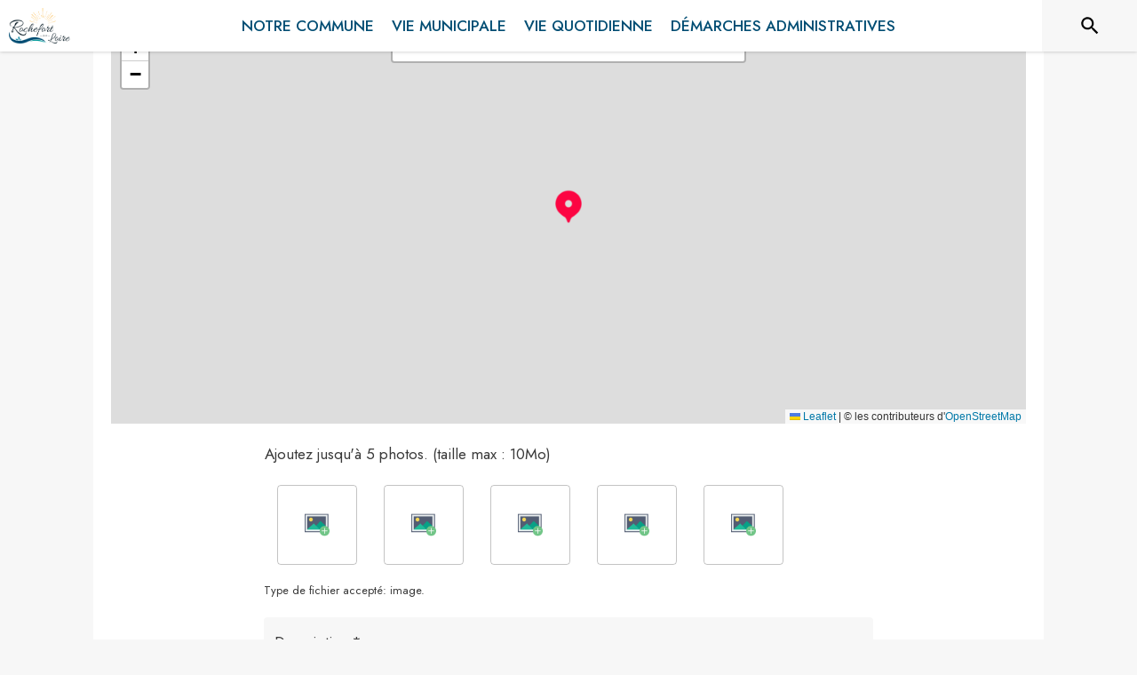

--- FILE ---
content_type: text/html; charset=utf-8
request_url: https://www.rochefortsurloire.fr/signaler
body_size: 16878
content:
<!DOCTYPE html><html lang="fr"><head><meta charSet="utf-8"/><meta name="viewport" content="minimum-scale=1, initial-scale=1, width=device-width, shrink-to-fit=no"/><title>Signaler - Rochefort-sur-Loire</title><meta name="description" content="Signaler un problème sur la commune de Rochefort-sur-Loire"/><meta property="og:title" content="Signaler | Rochefort-sur-Loire"/><meta property="og:description" content="Signaler un problème sur la commune de Rochefort-sur-Loire"/><meta property="og:image" content="https://files.appli-intramuros.com/img/city_logo/agglo/47/f965e8d138c3110a7e07704515f1ee68_Rochefort-.png"/><meta property="og:image:url" content="https://files.appli-intramuros.com/img/city_logo/agglo/47/f965e8d138c3110a7e07704515f1ee68_Rochefort-.png"/><meta property="og:image:secure_url" content="https://files.appli-intramuros.com/img/city_logo/agglo/47/f965e8d138c3110a7e07704515f1ee68_Rochefort-.png"/><meta name="twitter:card" content="summary"/><meta name="twitter:title" content="Signaler | Rochefort-sur-Loire"/><meta name="twitter:description" content="Signaler un problème sur la commune de Rochefort-sur-Loire"/><link rel="preload" href="https://files.appli-intramuros.com/img/websettings/cover/929/c327a8891b6c8923cc90f547f16d6d40_default.jpg" as="image"/><link rel="preload" href="https://files.appli-intramuros.com/img/websettings/cover/929/fd5c0b7f8ebe31defb64188d0d521c50_default.jpg" as="image"/><link rel="preload" href="https://files.appli-intramuros.com/img/city_logo/agglo/47/f965e8d138c3110a7e07704515f1ee68_Rochefort-.png" as="image"/><meta name="next-head-count" content="15"/><meta name="theme-color" content="#ffffff"/><meta name="emotion-insertion-point" content=""/><style data-emotion="mui-global 0"></style><style data-emotion="mui-global kifk6y">html{-webkit-font-smoothing:antialiased;-moz-osx-font-smoothing:grayscale;box-sizing:border-box;-webkit-text-size-adjust:100%;}*,*::before,*::after{box-sizing:inherit;}strong,b{font-weight:700;}body{margin:0;color:#3a3a3a;font-family:Jost,sans-serif;font-weight:400;font-size:1.0714285714285714rem;line-height:1.5;background-color:#F7F7F7;}@media print{body{background-color:#fff;}}body::backdrop{background-color:#F7F7F7;}</style><style data-emotion="mui-global 1prfaxn">@-webkit-keyframes mui-auto-fill{from{display:block;}}@keyframes mui-auto-fill{from{display:block;}}@-webkit-keyframes mui-auto-fill-cancel{from{display:block;}}@keyframes mui-auto-fill-cancel{from{display:block;}}</style><style data-emotion="mui b5hn3i qp2tvn ta5v46 pkj5ak gcbzn1 1d7v3j3 169c2c6 s7a2vx 1d3bbye 1lt0fuf 1gwkezf n9uxqp 10c4doa lgim5d 198hg1l tzs92q i4xs9k 1tqofue 80tkbo 6774xl c5mwu3 1sog5kw 1r27iu1 toxlq8 1dsczob 1wrdb0e 8ywbl 1cl3ayl 1d4e6wj l047m8 qm8ja9 1kaedft 1i56zff 2bxn45 ucypcn 1jaw3da fftcpb 1m9pwf3 1a522ha 13ltmqx 28ln3p jyidrp xzx6mu 15bqboc 1u2wny6 pizwlz 19zflsl 1f35cua">.mui-b5hn3i{background-color:transparent;color:#3a3a3a;-webkit-transition:box-shadow 300ms cubic-bezier(0.4, 0, 0.2, 1) 0ms;transition:box-shadow 300ms cubic-bezier(0.4, 0, 0.2, 1) 0ms;box-shadow:0px 2px 4px -1px rgba(0,0,0,0.2),0px 4px 5px 0px rgba(0,0,0,0.14),0px 1px 10px 0px rgba(0,0,0,0.12);display:-webkit-box;display:-webkit-flex;display:-ms-flexbox;display:flex;-webkit-flex-direction:column;-ms-flex-direction:column;flex-direction:column;width:100%;box-sizing:border-box;-webkit-flex-shrink:0;-ms-flex-negative:0;flex-shrink:0;position:-webkit-sticky;position:sticky;z-index:1100;top:0;left:auto;right:0;background-color:#ffffff;color:rgba(0, 0, 0, 0.87);}.mui-qp2tvn{box-sizing:border-box;display:-webkit-box;display:-webkit-flex;display:-ms-flexbox;display:flex;-webkit-box-flex-wrap:wrap;-webkit-flex-wrap:wrap;-ms-flex-wrap:wrap;flex-wrap:wrap;width:100%;-webkit-flex-direction:row;-ms-flex-direction:row;flex-direction:row;-webkit-box-pack:justify;-webkit-justify-content:space-between;justify-content:space-between;-webkit-align-content:space-between;-ms-flex-line-pack:space-between;align-content:space-between;}.mui-ta5v46{box-sizing:border-box;display:-webkit-box;display:-webkit-flex;display:-ms-flexbox;display:flex;-webkit-box-flex-wrap:wrap;-webkit-flex-wrap:wrap;-ms-flex-wrap:wrap;flex-wrap:wrap;width:100%;-webkit-flex-direction:row;-ms-flex-direction:row;flex-direction:row;-webkit-box-pack:center;-ms-flex-pack:center;-webkit-justify-content:center;justify-content:center;-webkit-align-items:flex-start;-webkit-box-align:flex-start;-ms-flex-align:flex-start;align-items:flex-start;}.mui-pkj5ak{box-sizing:border-box;margin:0;-webkit-flex-direction:row;-ms-flex-direction:row;flex-direction:row;-webkit-flex-basis:100%;-ms-flex-preferred-size:100%;flex-basis:100%;-webkit-box-flex:0;-webkit-flex-grow:0;-ms-flex-positive:0;flex-grow:0;max-width:100%;}@media (min-width:600px){.mui-pkj5ak{-webkit-flex-basis:100%;-ms-flex-preferred-size:100%;flex-basis:100%;-webkit-box-flex:0;-webkit-flex-grow:0;-ms-flex-positive:0;flex-grow:0;max-width:100%;}}@media (min-width:960px){.mui-pkj5ak{-webkit-flex-basis:100%;-ms-flex-preferred-size:100%;flex-basis:100%;-webkit-box-flex:0;-webkit-flex-grow:0;-ms-flex-positive:0;flex-grow:0;max-width:100%;}}@media (min-width:1200px){.mui-pkj5ak{-webkit-flex-basis:100%;-ms-flex-preferred-size:100%;flex-basis:100%;-webkit-box-flex:0;-webkit-flex-grow:0;-ms-flex-positive:0;flex-grow:0;max-width:100%;}}@media (min-width:1536px){.mui-pkj5ak{-webkit-flex-basis:100%;-ms-flex-preferred-size:100%;flex-basis:100%;-webkit-box-flex:0;-webkit-flex-grow:0;-ms-flex-positive:0;flex-grow:0;max-width:100%;}}.mui-gcbzn1{box-sizing:border-box;margin:0;-webkit-flex-direction:row;-ms-flex-direction:row;flex-direction:row;-webkit-flex-basis:50%;-ms-flex-preferred-size:50%;flex-basis:50%;-webkit-box-flex:0;-webkit-flex-grow:0;-ms-flex-positive:0;flex-grow:0;max-width:50%;}@media (min-width:600px){.mui-gcbzn1{-webkit-flex-basis:50%;-ms-flex-preferred-size:50%;flex-basis:50%;-webkit-box-flex:0;-webkit-flex-grow:0;-ms-flex-positive:0;flex-grow:0;max-width:50%;}}@media (min-width:960px){.mui-gcbzn1{-webkit-flex-basis:50%;-ms-flex-preferred-size:50%;flex-basis:50%;-webkit-box-flex:0;-webkit-flex-grow:0;-ms-flex-positive:0;flex-grow:0;max-width:50%;}}@media (min-width:1200px){.mui-gcbzn1{-webkit-flex-basis:8.333333%;-ms-flex-preferred-size:8.333333%;flex-basis:8.333333%;-webkit-box-flex:0;-webkit-flex-grow:0;-ms-flex-positive:0;flex-grow:0;max-width:8.333333%;}}@media (min-width:1536px){.mui-gcbzn1{-webkit-flex-basis:8.333333%;-ms-flex-preferred-size:8.333333%;flex-basis:8.333333%;-webkit-box-flex:0;-webkit-flex-grow:0;-ms-flex-positive:0;flex-grow:0;max-width:8.333333%;}}@media (min-width:0px){.mui-gcbzn1{display:block;}}@media (min-width:600px){.mui-gcbzn1{display:block;}}@media (min-width:960px){.mui-gcbzn1{display:block;}}@media (min-width:1200px){.mui-gcbzn1{display:block;}}@media (min-width:1536px){.mui-gcbzn1{display:block;}}.mui-1d7v3j3{box-sizing:border-box;display:-webkit-box;display:-webkit-flex;display:-ms-flexbox;display:flex;-webkit-box-flex-wrap:wrap;-webkit-flex-wrap:wrap;-ms-flex-wrap:wrap;flex-wrap:wrap;width:100%;-webkit-flex-direction:row;-ms-flex-direction:row;flex-direction:row;-webkit-align-items:center;-webkit-box-align:center;-ms-flex-align:center;align-items:center;-webkit-box-pack:start;-ms-flex-pack:start;-webkit-justify-content:flex-start;justify-content:flex-start;}.mui-169c2c6{margin:0;font-family:Jost,sans-serif;font-weight:400;font-size:1.0714285714285714rem;line-height:1.5;}.mui-s7a2vx{box-sizing:border-box;margin:0;-webkit-flex-direction:row;-ms-flex-direction:row;flex-direction:row;-webkit-flex-basis:50%;-ms-flex-preferred-size:50%;flex-basis:50%;-webkit-box-flex:0;-webkit-flex-grow:0;-ms-flex-positive:0;flex-grow:0;max-width:50%;}@media (min-width:600px){.mui-s7a2vx{-webkit-flex-basis:50%;-ms-flex-preferred-size:50%;flex-basis:50%;-webkit-box-flex:0;-webkit-flex-grow:0;-ms-flex-positive:0;flex-grow:0;max-width:50%;}}@media (min-width:960px){.mui-s7a2vx{-webkit-flex-basis:50%;-ms-flex-preferred-size:50%;flex-basis:50%;-webkit-box-flex:0;-webkit-flex-grow:0;-ms-flex-positive:0;flex-grow:0;max-width:50%;}}@media (min-width:1200px){.mui-s7a2vx{-webkit-flex-basis:83.333333%;-ms-flex-preferred-size:83.333333%;flex-basis:83.333333%;-webkit-box-flex:0;-webkit-flex-grow:0;-ms-flex-positive:0;flex-grow:0;max-width:83.333333%;}}@media (min-width:1536px){.mui-s7a2vx{-webkit-flex-basis:83.333333%;-ms-flex-preferred-size:83.333333%;flex-basis:83.333333%;-webkit-box-flex:0;-webkit-flex-grow:0;-ms-flex-positive:0;flex-grow:0;max-width:83.333333%;}}.mui-1d3bbye{box-sizing:border-box;display:-webkit-box;display:-webkit-flex;display:-ms-flexbox;display:flex;-webkit-box-flex-wrap:wrap;-webkit-flex-wrap:wrap;-ms-flex-wrap:wrap;flex-wrap:wrap;width:100%;-webkit-flex-direction:row;-ms-flex-direction:row;flex-direction:row;}.mui-1lt0fuf{box-sizing:border-box;margin:0;-webkit-flex-direction:row;-ms-flex-direction:row;flex-direction:row;-webkit-flex-basis:100%;-ms-flex-preferred-size:100%;flex-basis:100%;-webkit-box-flex:0;-webkit-flex-grow:0;-ms-flex-positive:0;flex-grow:0;max-width:100%;}@media (min-width:600px){.mui-1lt0fuf{-webkit-flex-basis:100%;-ms-flex-preferred-size:100%;flex-basis:100%;-webkit-box-flex:0;-webkit-flex-grow:0;-ms-flex-positive:0;flex-grow:0;max-width:100%;}}@media (min-width:960px){.mui-1lt0fuf{-webkit-flex-basis:100%;-ms-flex-preferred-size:100%;flex-basis:100%;-webkit-box-flex:0;-webkit-flex-grow:0;-ms-flex-positive:0;flex-grow:0;max-width:100%;}}@media (min-width:1200px){.mui-1lt0fuf{-webkit-flex-basis:100%;-ms-flex-preferred-size:100%;flex-basis:100%;-webkit-box-flex:0;-webkit-flex-grow:0;-ms-flex-positive:0;flex-grow:0;max-width:100%;}}@media (min-width:1536px){.mui-1lt0fuf{-webkit-flex-basis:100%;-ms-flex-preferred-size:100%;flex-basis:100%;-webkit-box-flex:0;-webkit-flex-grow:0;-ms-flex-positive:0;flex-grow:0;max-width:100%;}}@media (min-width:0px){.mui-1lt0fuf{display:none;}}@media (min-width:1200px){.mui-1lt0fuf{display:block;}}.mui-1gwkezf{box-sizing:border-box;margin:0;-webkit-flex-direction:row;-ms-flex-direction:row;flex-direction:row;-webkit-flex-basis:100%;-ms-flex-preferred-size:100%;flex-basis:100%;-webkit-box-flex:0;-webkit-flex-grow:0;-ms-flex-positive:0;flex-grow:0;max-width:100%;}@media (min-width:600px){.mui-1gwkezf{-webkit-flex-basis:100%;-ms-flex-preferred-size:100%;flex-basis:100%;-webkit-box-flex:0;-webkit-flex-grow:0;-ms-flex-positive:0;flex-grow:0;max-width:100%;}}@media (min-width:960px){.mui-1gwkezf{-webkit-flex-basis:100%;-ms-flex-preferred-size:100%;flex-basis:100%;-webkit-box-flex:0;-webkit-flex-grow:0;-ms-flex-positive:0;flex-grow:0;max-width:100%;}}@media (min-width:1200px){.mui-1gwkezf{-webkit-flex-basis:100%;-ms-flex-preferred-size:100%;flex-basis:100%;-webkit-box-flex:0;-webkit-flex-grow:0;-ms-flex-positive:0;flex-grow:0;max-width:100%;}}@media (min-width:1536px){.mui-1gwkezf{-webkit-flex-basis:100%;-ms-flex-preferred-size:100%;flex-basis:100%;-webkit-box-flex:0;-webkit-flex-grow:0;-ms-flex-positive:0;flex-grow:0;max-width:100%;}}@media (min-width:0px){.mui-1gwkezf{display:block;}}@media (min-width:1200px){.mui-1gwkezf{display:none;}}.mui-n9uxqp{box-sizing:border-box;display:-webkit-box;display:-webkit-flex;display:-ms-flexbox;display:flex;-webkit-box-flex-wrap:wrap;-webkit-flex-wrap:wrap;-ms-flex-wrap:wrap;flex-wrap:wrap;width:100%;-webkit-flex-direction:row;-ms-flex-direction:row;flex-direction:row;-webkit-align-content:center;-ms-flex-line-pack:center;align-content:center;-webkit-box-pack:end;-ms-flex-pack:end;-webkit-justify-content:flex-end;justify-content:flex-end;}.mui-10c4doa{box-sizing:border-box;margin:0;-webkit-flex-direction:row;-ms-flex-direction:row;flex-direction:row;}@media (min-width:1200px){.mui-10c4doa{-webkit-flex-basis:8.333333%;-ms-flex-preferred-size:8.333333%;flex-basis:8.333333%;-webkit-box-flex:0;-webkit-flex-grow:0;-ms-flex-positive:0;flex-grow:0;max-width:8.333333%;}}@media (min-width:1536px){.mui-10c4doa{-webkit-flex-basis:8.333333%;-ms-flex-preferred-size:8.333333%;flex-basis:8.333333%;-webkit-box-flex:0;-webkit-flex-grow:0;-ms-flex-positive:0;flex-grow:0;max-width:8.333333%;}}@media (min-width:0px){.mui-10c4doa{display:none;}}@media (min-width:600px){.mui-10c4doa{display:none;}}@media (min-width:960px){.mui-10c4doa{display:none;}}@media (min-width:1200px){.mui-10c4doa{display:block;}}@media (min-width:1536px){.mui-10c4doa{display:block;}}.mui-lgim5d{box-sizing:border-box;display:-webkit-box;display:-webkit-flex;display:-ms-flexbox;display:flex;-webkit-box-flex-wrap:wrap;-webkit-flex-wrap:wrap;-ms-flex-wrap:wrap;flex-wrap:wrap;width:100%;-webkit-flex-direction:column;-ms-flex-direction:column;flex-direction:column;-webkit-align-items:center;-webkit-box-align:center;-ms-flex-align:center;align-items:center;-webkit-box-pack:center;-ms-flex-pack:center;-webkit-justify-content:center;justify-content:center;}.mui-lgim5d>.MuiGrid-item{max-width:none;}.mui-198hg1l{box-sizing:border-box;-webkit-flex-direction:row;-ms-flex-direction:row;flex-direction:row;}@media (min-width:0px){.mui-198hg1l{display:none;}}@media (min-width:600px){.mui-198hg1l{display:none;}}@media (min-width:960px){.mui-198hg1l{display:block;}}@media (min-width:1200px){.mui-198hg1l{display:block;}}@media (min-width:1536px){.mui-198hg1l{display:block;}}.mui-tzs92q{box-sizing:border-box;display:-webkit-box;display:-webkit-flex;display:-ms-flexbox;display:flex;-webkit-box-flex-wrap:wrap;-webkit-flex-wrap:wrap;-ms-flex-wrap:wrap;flex-wrap:wrap;width:100%;-webkit-flex-direction:row;-ms-flex-direction:row;flex-direction:row;-webkit-box-pack:center;-ms-flex-pack:center;-webkit-justify-content:center;justify-content:center;-webkit-align-items:center;-webkit-box-align:center;-ms-flex-align:center;align-items:center;}.mui-i4xs9k:before{display:block;content:"";width:100%;height:100%;position:absolute;left:0;top:0;right:0;bottom:0;}.mui-1tqofue{-webkit-user-select:none;-moz-user-select:none;-ms-user-select:none;user-select:none;width:1em;height:1em;display:inline-block;fill:currentColor;-webkit-flex-shrink:0;-ms-flex-negative:0;flex-shrink:0;-webkit-transition:fill 200ms cubic-bezier(0.4, 0, 0.2, 1) 0ms;transition:fill 200ms cubic-bezier(0.4, 0, 0.2, 1) 0ms;font-size:1.6071428571428572rem;}@media (min-width:0px){.mui-1tqofue{display:none;}}@media (min-width:960px){.mui-1tqofue{display:block;}}@media (min-width:1536px){.mui-1tqofue{display:none;}}.mui-80tkbo{-webkit-user-select:none;-moz-user-select:none;-ms-user-select:none;user-select:none;width:1em;height:1em;display:inline-block;fill:currentColor;-webkit-flex-shrink:0;-ms-flex-negative:0;flex-shrink:0;-webkit-transition:fill 200ms cubic-bezier(0.4, 0, 0.2, 1) 0ms;transition:fill 200ms cubic-bezier(0.4, 0, 0.2, 1) 0ms;font-size:1.6071428571428572rem;}@media (min-width:0px){.mui-80tkbo{display:none;}}@media (min-width:600px){.mui-80tkbo{display:none;}}@media (min-width:960px){.mui-80tkbo{display:none;}}@media (min-width:1200px){.mui-80tkbo{display:none;}}@media (min-width:1536px){.mui-80tkbo{display:block;}}.mui-6774xl{margin:0;font-family:Jost,sans-serif;font-weight:400;font-size:1.0714285714285714rem;line-height:1.5;}@media (min-width:0px){.mui-6774xl{display:none;}}@media (min-width:600px){.mui-6774xl{display:none;}}@media (min-width:960px){.mui-6774xl{display:none;}}@media (min-width:1200px){.mui-6774xl{display:none;}}@media (min-width:1536px){.mui-6774xl{display:block;}}.mui-c5mwu3{box-sizing:border-box;display:-webkit-box;display:-webkit-flex;display:-ms-flexbox;display:flex;-webkit-box-flex-wrap:wrap;-webkit-flex-wrap:wrap;-ms-flex-wrap:wrap;flex-wrap:wrap;width:100%;-webkit-flex-direction:column;-ms-flex-direction:column;flex-direction:column;-webkit-box-pack:start;-ms-flex-pack:start;-webkit-justify-content:flex-start;justify-content:flex-start;-webkit-align-items:center;-webkit-box-align:center;-ms-flex-align:center;align-items:center;}.mui-c5mwu3>.MuiGrid-item{max-width:none;}.mui-1sog5kw{margin:0;font-family:Jost,sans-serif;font-weight:400;font-size:2.2767857142857144rem;line-height:1.235;text-align:right;}.mui-1r27iu1{box-sizing:border-box;margin:0;-webkit-flex-direction:row;-ms-flex-direction:row;flex-direction:row;}@media (min-width:600px){.mui-1r27iu1{-webkit-flex-basis:8.333333%;-ms-flex-preferred-size:8.333333%;flex-basis:8.333333%;-webkit-box-flex:0;-webkit-flex-grow:0;-ms-flex-positive:0;flex-grow:0;max-width:8.333333%;}}@media (min-width:960px){.mui-1r27iu1{-webkit-flex-basis:16.666667%;-ms-flex-preferred-size:16.666667%;flex-basis:16.666667%;-webkit-box-flex:0;-webkit-flex-grow:0;-ms-flex-positive:0;flex-grow:0;max-width:16.666667%;}}@media (min-width:1200px){.mui-1r27iu1{-webkit-flex-basis:16.666667%;-ms-flex-preferred-size:16.666667%;flex-basis:16.666667%;-webkit-box-flex:0;-webkit-flex-grow:0;-ms-flex-positive:0;flex-grow:0;max-width:16.666667%;}}@media (min-width:1536px){.mui-1r27iu1{-webkit-flex-basis:16.666667%;-ms-flex-preferred-size:16.666667%;flex-basis:16.666667%;-webkit-box-flex:0;-webkit-flex-grow:0;-ms-flex-positive:0;flex-grow:0;max-width:16.666667%;}}.mui-toxlq8{box-sizing:border-box;margin:0;-webkit-flex-direction:row;-ms-flex-direction:row;flex-direction:row;-webkit-flex-basis:100%;-ms-flex-preferred-size:100%;flex-basis:100%;-webkit-box-flex:0;-webkit-flex-grow:0;-ms-flex-positive:0;flex-grow:0;max-width:100%;}@media (min-width:600px){.mui-toxlq8{-webkit-flex-basis:83.333333%;-ms-flex-preferred-size:83.333333%;flex-basis:83.333333%;-webkit-box-flex:0;-webkit-flex-grow:0;-ms-flex-positive:0;flex-grow:0;max-width:83.333333%;}}@media (min-width:960px){.mui-toxlq8{-webkit-flex-basis:66.666667%;-ms-flex-preferred-size:66.666667%;flex-basis:66.666667%;-webkit-box-flex:0;-webkit-flex-grow:0;-ms-flex-positive:0;flex-grow:0;max-width:66.666667%;}}@media (min-width:1200px){.mui-toxlq8{-webkit-flex-basis:66.666667%;-ms-flex-preferred-size:66.666667%;flex-basis:66.666667%;-webkit-box-flex:0;-webkit-flex-grow:0;-ms-flex-positive:0;flex-grow:0;max-width:66.666667%;}}@media (min-width:1536px){.mui-toxlq8{-webkit-flex-basis:66.666667%;-ms-flex-preferred-size:66.666667%;flex-basis:66.666667%;-webkit-box-flex:0;-webkit-flex-grow:0;-ms-flex-positive:0;flex-grow:0;max-width:66.666667%;}}.mui-1dsczob{margin:0;font-family:Jost,sans-serif;font-weight:400;font-size:1.0714285714285714rem;line-height:1.75;}.mui-1wrdb0e{margin:0;font-family:Jost,sans-serif;font-weight:400;font-size:0.8035714285714286rem;line-height:1.66;}.mui-8ywbl{display:-webkit-inline-box;display:-webkit-inline-flex;display:-ms-inline-flexbox;display:inline-flex;-webkit-flex-direction:column;-ms-flex-direction:column;flex-direction:column;position:relative;min-width:0;padding:0;margin:0;border:0;vertical-align:top;width:100%;}.mui-8ywbl .MuiFilledInput-root{background-color:rgba(0, 0, 0, 0.03);}.mui-8ywbl .MuiInputLabel-root.Mui-error{font-weight:700;}.mui-8ywbl .MuiFilledInput-root.Mui-error:before{box-shadow:0px 3px 3px -3px #E80800;}.mui-1cl3ayl{color:#55798B;font-family:Jost,sans-serif;font-weight:400;font-size:1.0714285714285714rem;line-height:1.4375em;padding:0;position:relative;display:block;transform-origin:top left;white-space:nowrap;overflow:hidden;text-overflow:ellipsis;max-width:calc(100% - 24px);position:absolute;left:0;top:0;-webkit-transform:translate(12px, 16px) scale(1);-moz-transform:translate(12px, 16px) scale(1);-ms-transform:translate(12px, 16px) scale(1);transform:translate(12px, 16px) scale(1);-webkit-transition:color 200ms cubic-bezier(0.0, 0, 0.2, 1) 0ms,-webkit-transform 200ms cubic-bezier(0.0, 0, 0.2, 1) 0ms,max-width 200ms cubic-bezier(0.0, 0, 0.2, 1) 0ms;transition:color 200ms cubic-bezier(0.0, 0, 0.2, 1) 0ms,transform 200ms cubic-bezier(0.0, 0, 0.2, 1) 0ms,max-width 200ms cubic-bezier(0.0, 0, 0.2, 1) 0ms;z-index:1;pointer-events:none;}.mui-1cl3ayl.Mui-focused{color:#003057;}.mui-1cl3ayl.Mui-disabled{color:rgba(0, 0, 0, 0.38);}.mui-1cl3ayl.Mui-error{color:#E80800;}.mui-1d4e6wj.Mui-error{color:#E80800;}.mui-l047m8{font-family:Jost,sans-serif;font-weight:400;font-size:1.0714285714285714rem;line-height:1.4375em;color:#3a3a3a;box-sizing:border-box;position:relative;cursor:text;display:-webkit-inline-box;display:-webkit-inline-flex;display:-ms-inline-flexbox;display:inline-flex;-webkit-align-items:center;-webkit-box-align:center;-ms-flex-align:center;align-items:center;padding:4px 0 5px;width:100%;position:relative;background-color:rgba(0, 0, 0, 0.06);border-top-left-radius:4px;border-top-right-radius:4px;-webkit-transition:background-color 200ms cubic-bezier(0.0, 0, 0.2, 1) 0ms;transition:background-color 200ms cubic-bezier(0.0, 0, 0.2, 1) 0ms;padding:25px 12px 8px;}.mui-l047m8.Mui-disabled{color:rgba(0, 0, 0, 0.38);cursor:default;}.mui-l047m8:hover{background-color:rgba(0, 0, 0, 0.09);}@media (hover: none){.mui-l047m8:hover{background-color:rgba(0, 0, 0, 0.06);}}.mui-l047m8.Mui-focused{background-color:rgba(0, 0, 0, 0.06);}.mui-l047m8.Mui-disabled{background-color:rgba(0, 0, 0, 0.12);}.mui-l047m8::after{border-bottom:2px solid #003057;left:0;bottom:0;content:"";position:absolute;right:0;-webkit-transform:scaleX(0);-moz-transform:scaleX(0);-ms-transform:scaleX(0);transform:scaleX(0);-webkit-transition:-webkit-transform 200ms cubic-bezier(0.0, 0, 0.2, 1) 0ms;transition:transform 200ms cubic-bezier(0.0, 0, 0.2, 1) 0ms;pointer-events:none;}.mui-l047m8.Mui-focused:after{-webkit-transform:scaleX(1) translateX(0);-moz-transform:scaleX(1) translateX(0);-ms-transform:scaleX(1) translateX(0);transform:scaleX(1) translateX(0);}.mui-l047m8.Mui-error::before,.mui-l047m8.Mui-error::after{border-bottom-color:#E80800;}.mui-l047m8::before{border-bottom:1px solid rgba(0, 0, 0, 0.42);left:0;bottom:0;content:"\00a0";position:absolute;right:0;-webkit-transition:border-bottom-color 200ms cubic-bezier(0.4, 0, 0.2, 1) 0ms;transition:border-bottom-color 200ms cubic-bezier(0.4, 0, 0.2, 1) 0ms;pointer-events:none;}.mui-l047m8:hover:not(.Mui-disabled, .Mui-error):before{border-bottom:1px solid #3a3a3a;}.mui-l047m8.Mui-disabled:before{border-bottom-style:dotted;}.mui-qm8ja9{font:inherit;letter-spacing:inherit;color:currentColor;padding:0;border:0;box-sizing:content-box;background:none;height:auto;margin:0;-webkit-tap-highlight-color:transparent;display:block;min-width:0;width:100%;-webkit-animation-name:mui-auto-fill-cancel;animation-name:mui-auto-fill-cancel;-webkit-animation-duration:10ms;animation-duration:10ms;resize:none;padding-top:0;padding-top:0;padding-right:0;padding-bottom:0;padding-left:0;}.mui-qm8ja9::-webkit-input-placeholder{color:currentColor;opacity:0.42;-webkit-transition:opacity 200ms cubic-bezier(0.4, 0, 0.2, 1) 0ms;transition:opacity 200ms cubic-bezier(0.4, 0, 0.2, 1) 0ms;}.mui-qm8ja9::-moz-placeholder{color:currentColor;opacity:0.42;-webkit-transition:opacity 200ms cubic-bezier(0.4, 0, 0.2, 1) 0ms;transition:opacity 200ms cubic-bezier(0.4, 0, 0.2, 1) 0ms;}.mui-qm8ja9:-ms-input-placeholder{color:currentColor;opacity:0.42;-webkit-transition:opacity 200ms cubic-bezier(0.4, 0, 0.2, 1) 0ms;transition:opacity 200ms cubic-bezier(0.4, 0, 0.2, 1) 0ms;}.mui-qm8ja9::-ms-input-placeholder{color:currentColor;opacity:0.42;-webkit-transition:opacity 200ms cubic-bezier(0.4, 0, 0.2, 1) 0ms;transition:opacity 200ms cubic-bezier(0.4, 0, 0.2, 1) 0ms;}.mui-qm8ja9:focus{outline:0;}.mui-qm8ja9:invalid{box-shadow:none;}.mui-qm8ja9::-webkit-search-decoration{-webkit-appearance:none;}label[data-shrink=false]+.MuiInputBase-formControl .mui-qm8ja9::-webkit-input-placeholder{opacity:0!important;}label[data-shrink=false]+.MuiInputBase-formControl .mui-qm8ja9::-moz-placeholder{opacity:0!important;}label[data-shrink=false]+.MuiInputBase-formControl .mui-qm8ja9:-ms-input-placeholder{opacity:0!important;}label[data-shrink=false]+.MuiInputBase-formControl .mui-qm8ja9::-ms-input-placeholder{opacity:0!important;}label[data-shrink=false]+.MuiInputBase-formControl .mui-qm8ja9:focus::-webkit-input-placeholder{opacity:0.42;}label[data-shrink=false]+.MuiInputBase-formControl .mui-qm8ja9:focus::-moz-placeholder{opacity:0.42;}label[data-shrink=false]+.MuiInputBase-formControl .mui-qm8ja9:focus:-ms-input-placeholder{opacity:0.42;}label[data-shrink=false]+.MuiInputBase-formControl .mui-qm8ja9:focus::-ms-input-placeholder{opacity:0.42;}.mui-qm8ja9.Mui-disabled{opacity:1;-webkit-text-fill-color:rgba(0, 0, 0, 0.38);}.mui-qm8ja9:-webkit-autofill{-webkit-animation-duration:5000s;animation-duration:5000s;-webkit-animation-name:mui-auto-fill;animation-name:mui-auto-fill;}.mui-qm8ja9:-webkit-autofill{border-top-left-radius:inherit;border-top-right-radius:inherit;}.mui-1kaedft{color:#55798B;font-family:Jost,sans-serif;font-weight:400;font-size:0.8035714285714286rem;line-height:1.66;text-align:left;margin-top:3px;margin-right:14px;margin-bottom:0;margin-left:14px;}.mui-1kaedft.Mui-disabled{color:rgba(0, 0, 0, 0.38);}.mui-1kaedft.Mui-error{color:#E80800;}.mui-1i56zff{font-family:Jost,sans-serif;font-weight:400;font-size:1.0714285714285714rem;line-height:1.4375em;color:#3a3a3a;box-sizing:border-box;position:relative;cursor:text;display:-webkit-inline-box;display:-webkit-inline-flex;display:-ms-inline-flexbox;display:inline-flex;-webkit-align-items:center;-webkit-box-align:center;-ms-flex-align:center;align-items:center;width:100%;position:relative;background-color:rgba(0, 0, 0, 0.06);border-top-left-radius:4px;border-top-right-radius:4px;-webkit-transition:background-color 200ms cubic-bezier(0.0, 0, 0.2, 1) 0ms;transition:background-color 200ms cubic-bezier(0.0, 0, 0.2, 1) 0ms;}.mui-1i56zff.Mui-disabled{color:rgba(0, 0, 0, 0.38);cursor:default;}.mui-1i56zff:hover{background-color:rgba(0, 0, 0, 0.09);}@media (hover: none){.mui-1i56zff:hover{background-color:rgba(0, 0, 0, 0.06);}}.mui-1i56zff.Mui-focused{background-color:rgba(0, 0, 0, 0.06);}.mui-1i56zff.Mui-disabled{background-color:rgba(0, 0, 0, 0.12);}.mui-1i56zff::after{border-bottom:2px solid #003057;left:0;bottom:0;content:"";position:absolute;right:0;-webkit-transform:scaleX(0);-moz-transform:scaleX(0);-ms-transform:scaleX(0);transform:scaleX(0);-webkit-transition:-webkit-transform 200ms cubic-bezier(0.0, 0, 0.2, 1) 0ms;transition:transform 200ms cubic-bezier(0.0, 0, 0.2, 1) 0ms;pointer-events:none;}.mui-1i56zff.Mui-focused:after{-webkit-transform:scaleX(1) translateX(0);-moz-transform:scaleX(1) translateX(0);-ms-transform:scaleX(1) translateX(0);transform:scaleX(1) translateX(0);}.mui-1i56zff.Mui-error::before,.mui-1i56zff.Mui-error::after{border-bottom-color:#E80800;}.mui-1i56zff::before{border-bottom:1px solid rgba(0, 0, 0, 0.42);left:0;bottom:0;content:"\00a0";position:absolute;right:0;-webkit-transition:border-bottom-color 200ms cubic-bezier(0.4, 0, 0.2, 1) 0ms;transition:border-bottom-color 200ms cubic-bezier(0.4, 0, 0.2, 1) 0ms;pointer-events:none;}.mui-1i56zff:hover:not(.Mui-disabled, .Mui-error):before{border-bottom:1px solid #3a3a3a;}.mui-1i56zff.Mui-disabled:before{border-bottom-style:dotted;}.mui-2bxn45{font:inherit;letter-spacing:inherit;color:currentColor;padding:4px 0 5px;border:0;box-sizing:content-box;background:none;height:1.4375em;margin:0;-webkit-tap-highlight-color:transparent;display:block;min-width:0;width:100%;-webkit-animation-name:mui-auto-fill-cancel;animation-name:mui-auto-fill-cancel;-webkit-animation-duration:10ms;animation-duration:10ms;padding-top:25px;padding-right:12px;padding-bottom:8px;padding-left:12px;}.mui-2bxn45::-webkit-input-placeholder{color:currentColor;opacity:0.42;-webkit-transition:opacity 200ms cubic-bezier(0.4, 0, 0.2, 1) 0ms;transition:opacity 200ms cubic-bezier(0.4, 0, 0.2, 1) 0ms;}.mui-2bxn45::-moz-placeholder{color:currentColor;opacity:0.42;-webkit-transition:opacity 200ms cubic-bezier(0.4, 0, 0.2, 1) 0ms;transition:opacity 200ms cubic-bezier(0.4, 0, 0.2, 1) 0ms;}.mui-2bxn45:-ms-input-placeholder{color:currentColor;opacity:0.42;-webkit-transition:opacity 200ms cubic-bezier(0.4, 0, 0.2, 1) 0ms;transition:opacity 200ms cubic-bezier(0.4, 0, 0.2, 1) 0ms;}.mui-2bxn45::-ms-input-placeholder{color:currentColor;opacity:0.42;-webkit-transition:opacity 200ms cubic-bezier(0.4, 0, 0.2, 1) 0ms;transition:opacity 200ms cubic-bezier(0.4, 0, 0.2, 1) 0ms;}.mui-2bxn45:focus{outline:0;}.mui-2bxn45:invalid{box-shadow:none;}.mui-2bxn45::-webkit-search-decoration{-webkit-appearance:none;}label[data-shrink=false]+.MuiInputBase-formControl .mui-2bxn45::-webkit-input-placeholder{opacity:0!important;}label[data-shrink=false]+.MuiInputBase-formControl .mui-2bxn45::-moz-placeholder{opacity:0!important;}label[data-shrink=false]+.MuiInputBase-formControl .mui-2bxn45:-ms-input-placeholder{opacity:0!important;}label[data-shrink=false]+.MuiInputBase-formControl .mui-2bxn45::-ms-input-placeholder{opacity:0!important;}label[data-shrink=false]+.MuiInputBase-formControl .mui-2bxn45:focus::-webkit-input-placeholder{opacity:0.42;}label[data-shrink=false]+.MuiInputBase-formControl .mui-2bxn45:focus::-moz-placeholder{opacity:0.42;}label[data-shrink=false]+.MuiInputBase-formControl .mui-2bxn45:focus:-ms-input-placeholder{opacity:0.42;}label[data-shrink=false]+.MuiInputBase-formControl .mui-2bxn45:focus::-ms-input-placeholder{opacity:0.42;}.mui-2bxn45.Mui-disabled{opacity:1;-webkit-text-fill-color:rgba(0, 0, 0, 0.38);}.mui-2bxn45:-webkit-autofill{-webkit-animation-duration:5000s;animation-duration:5000s;-webkit-animation-name:mui-auto-fill;animation-name:mui-auto-fill;}.mui-2bxn45:-webkit-autofill{border-top-left-radius:inherit;border-top-right-radius:inherit;}.mui-ucypcn{display:-webkit-inline-box;display:-webkit-inline-flex;display:-ms-inline-flexbox;display:inline-flex;-webkit-flex-direction:column;-ms-flex-direction:column;flex-direction:column;position:relative;min-width:0;padding:0;margin:0;border:0;vertical-align:top;width:100%;}.mui-ucypcn .MuiFilledInput-root{background-color:rgba(0, 0, 0, 0.03);}.mui-1jaw3da{display:-webkit-inline-box;display:-webkit-inline-flex;display:-ms-inline-flexbox;display:inline-flex;-webkit-align-items:center;-webkit-box-align:center;-ms-flex-align:center;align-items:center;cursor:pointer;vertical-align:middle;-webkit-tap-highlight-color:transparent;margin-left:-11px;margin-right:16px;}.mui-1jaw3da.Mui-disabled{cursor:default;}.mui-1jaw3da .MuiFormControlLabel-label.Mui-disabled{color:rgba(0, 0, 0, 0.38);}.mui-fftcpb{display:-webkit-inline-box;display:-webkit-inline-flex;display:-ms-inline-flexbox;display:inline-flex;-webkit-align-items:center;-webkit-box-align:center;-ms-flex-align:center;align-items:center;-webkit-box-pack:center;-ms-flex-pack:center;-webkit-justify-content:center;justify-content:center;position:relative;box-sizing:border-box;-webkit-tap-highlight-color:transparent;background-color:transparent;outline:0;border:0;margin:0;border-radius:0;padding:0;cursor:pointer;-webkit-user-select:none;-moz-user-select:none;-ms-user-select:none;user-select:none;vertical-align:middle;-moz-appearance:none;-webkit-appearance:none;-webkit-text-decoration:none;text-decoration:none;color:inherit;padding:9px;border-radius:50%;color:#55798B;}.mui-fftcpb::-moz-focus-inner{border-style:none;}.mui-fftcpb.Mui-disabled{pointer-events:none;cursor:default;}@media print{.mui-fftcpb{-webkit-print-color-adjust:exact;color-adjust:exact;}}.mui-fftcpb:hover{background-color:rgba(0, 48, 87, 0.04);}@media (hover: none){.mui-fftcpb:hover{background-color:transparent;}}.mui-fftcpb.Mui-checked,.mui-fftcpb.MuiCheckbox-indeterminate{color:#003057;}.mui-fftcpb.Mui-disabled{color:rgba(0, 0, 0, 0.26);}.mui-1m9pwf3{cursor:inherit;position:absolute;opacity:0;width:100%;height:100%;top:0;left:0;margin:0;padding:0;z-index:1;}.mui-1a522ha{-webkit-user-select:none;-moz-user-select:none;-ms-user-select:none;user-select:none;width:1em;height:1em;display:inline-block;fill:currentColor;-webkit-flex-shrink:0;-ms-flex-negative:0;flex-shrink:0;-webkit-transition:fill 200ms cubic-bezier(0.4, 0, 0.2, 1) 0ms;transition:fill 200ms cubic-bezier(0.4, 0, 0.2, 1) 0ms;font-size:1.6071428571428572rem;}.mui-13ltmqx{margin:0;font-family:Jost,sans-serif;font-weight:400;font-size:0.9375rem;line-height:1.43;text-align:left;}.mui-28ln3p{box-sizing:border-box;display:-webkit-box;display:-webkit-flex;display:-ms-flexbox;display:flex;-webkit-box-flex-wrap:wrap;-webkit-flex-wrap:wrap;-ms-flex-wrap:wrap;flex-wrap:wrap;width:100%;-webkit-flex-direction:column;-ms-flex-direction:column;flex-direction:column;-webkit-box-pack:center;-ms-flex-pack:center;-webkit-justify-content:center;justify-content:center;-webkit-align-items:center;-webkit-box-align:center;-ms-flex-align:center;align-items:center;}.mui-28ln3p>.MuiGrid-item{max-width:none;}.mui-jyidrp{display:-webkit-inline-box;display:-webkit-inline-flex;display:-ms-inline-flexbox;display:inline-flex;-webkit-align-items:center;-webkit-box-align:center;-ms-flex-align:center;align-items:center;-webkit-box-pack:center;-ms-flex-pack:center;-webkit-justify-content:center;justify-content:center;position:relative;box-sizing:border-box;-webkit-tap-highlight-color:transparent;background-color:transparent;outline:0;border:0;margin:0;border-radius:0;padding:0;cursor:pointer;-webkit-user-select:none;-moz-user-select:none;-ms-user-select:none;user-select:none;vertical-align:middle;-moz-appearance:none;-webkit-appearance:none;-webkit-text-decoration:none;text-decoration:none;color:inherit;font-family:Jost,sans-serif;font-weight:500;font-size:0.9375rem;line-height:1.75;text-transform:uppercase;min-width:64px;padding:6px 16px;border-radius:4px;-webkit-transition:background-color 250ms cubic-bezier(0.4, 0, 0.2, 1) 0ms,box-shadow 250ms cubic-bezier(0.4, 0, 0.2, 1) 0ms,border-color 250ms cubic-bezier(0.4, 0, 0.2, 1) 0ms,color 250ms cubic-bezier(0.4, 0, 0.2, 1) 0ms;transition:background-color 250ms cubic-bezier(0.4, 0, 0.2, 1) 0ms,box-shadow 250ms cubic-bezier(0.4, 0, 0.2, 1) 0ms,border-color 250ms cubic-bezier(0.4, 0, 0.2, 1) 0ms,color 250ms cubic-bezier(0.4, 0, 0.2, 1) 0ms;color:#fff;background-color:#003057;box-shadow:0px 3px 1px -2px rgba(0,0,0,0.2),0px 2px 2px 0px rgba(0,0,0,0.14),0px 1px 5px 0px rgba(0,0,0,0.12);}.mui-jyidrp::-moz-focus-inner{border-style:none;}.mui-jyidrp.Mui-disabled{pointer-events:none;cursor:default;}@media print{.mui-jyidrp{-webkit-print-color-adjust:exact;color-adjust:exact;}}.mui-jyidrp:hover{-webkit-text-decoration:none;text-decoration:none;background-color:rgb(0, 33, 60);box-shadow:0px 2px 4px -1px rgba(0,0,0,0.2),0px 4px 5px 0px rgba(0,0,0,0.14),0px 1px 10px 0px rgba(0,0,0,0.12);}@media (hover: none){.mui-jyidrp:hover{background-color:#003057;}}.mui-jyidrp:active{box-shadow:0px 5px 5px -3px rgba(0,0,0,0.2),0px 8px 10px 1px rgba(0,0,0,0.14),0px 3px 14px 2px rgba(0,0,0,0.12);}.mui-jyidrp.Mui-focusVisible{box-shadow:0px 3px 5px -1px rgba(0,0,0,0.2),0px 6px 10px 0px rgba(0,0,0,0.14),0px 1px 18px 0px rgba(0,0,0,0.12);}.mui-jyidrp.Mui-disabled{color:rgba(0, 0, 0, 0.26);box-shadow:none;background-color:rgba(0, 0, 0, 0.12);}.mui-xzx6mu{box-sizing:border-box;display:-webkit-box;display:-webkit-flex;display:-ms-flexbox;display:flex;-webkit-box-flex-wrap:wrap;-webkit-flex-wrap:wrap;-ms-flex-wrap:wrap;flex-wrap:wrap;width:100%;-webkit-flex-direction:column;-ms-flex-direction:column;flex-direction:column;-webkit-box-pack:end;-ms-flex-pack:end;-webkit-justify-content:flex-end;justify-content:flex-end;-webkit-align-items:center;-webkit-box-align:center;-ms-flex-align:center;align-items:center;}.mui-xzx6mu>.MuiGrid-item{max-width:none;}.mui-15bqboc{box-sizing:border-box;display:-webkit-box;display:-webkit-flex;display:-ms-flexbox;display:flex;-webkit-box-flex-wrap:wrap;-webkit-flex-wrap:wrap;-ms-flex-wrap:wrap;flex-wrap:wrap;width:100%;-webkit-flex-direction:row;-ms-flex-direction:row;flex-direction:row;-webkit-box-pack:start;-ms-flex-pack:start;-webkit-justify-content:flex-start;justify-content:flex-start;-webkit-align-items:flex-start;-webkit-box-align:flex-start;-ms-flex-align:flex-start;align-items:flex-start;}.mui-1u2wny6{box-sizing:border-box;margin:0;-webkit-flex-direction:row;-ms-flex-direction:row;flex-direction:row;-webkit-flex-basis:100%;-ms-flex-preferred-size:100%;flex-basis:100%;-webkit-box-flex:0;-webkit-flex-grow:0;-ms-flex-positive:0;flex-grow:0;max-width:100%;}@media (min-width:600px){.mui-1u2wny6{-webkit-flex-basis:50%;-ms-flex-preferred-size:50%;flex-basis:50%;-webkit-box-flex:0;-webkit-flex-grow:0;-ms-flex-positive:0;flex-grow:0;max-width:50%;}}@media (min-width:960px){.mui-1u2wny6{-webkit-flex-basis:33.333333%;-ms-flex-preferred-size:33.333333%;flex-basis:33.333333%;-webkit-box-flex:0;-webkit-flex-grow:0;-ms-flex-positive:0;flex-grow:0;max-width:33.333333%;}}@media (min-width:1200px){.mui-1u2wny6{-webkit-flex-basis:33.333333%;-ms-flex-preferred-size:33.333333%;flex-basis:33.333333%;-webkit-box-flex:0;-webkit-flex-grow:0;-ms-flex-positive:0;flex-grow:0;max-width:33.333333%;}}@media (min-width:1536px){.mui-1u2wny6{-webkit-flex-basis:33.333333%;-ms-flex-preferred-size:33.333333%;flex-basis:33.333333%;-webkit-box-flex:0;-webkit-flex-grow:0;-ms-flex-positive:0;flex-grow:0;max-width:33.333333%;}}.mui-pizwlz{margin:0;font-family:Jost,sans-serif;font-weight:400;font-size:1.0714285714285714rem;line-height:1.5;text-align:left;color:#003057;}.mui-19zflsl{margin:0;font-family:Jost,sans-serif;font-weight:500;font-size:0.9375rem;line-height:1.57;}.mui-1f35cua{margin:0;font-family:Jost,sans-serif;font-weight:500;font-size:0.9375rem;line-height:1.57;text-align:left;}</style><link rel="preconnect" href="https://drfogfql429fi.cloudfront.net"/><link rel="preconnect" href="https://def773hwqc19t.cloudfront.net"/><link rel="preconnect" href="https://files.appli-intramuros.com"/><link rel="preconnect" href="https://fonts.googleapis.com"/><link rel="preconnect" href="https://fonts.gstatic.com"/><link rel="preconnect" href="https://cdnjs.cloudflare.com"/><meta name="apple-itunes-app" content="app-id=1312850573"/><meta name="google-play-app" content="app-id=com.intramuros.Intramuros.production"/><link rel="shortcut icon" href="/favicon.ico"/><link rel="icon" type="image/png" href="/favicon.png"/><link rel="apple-touch-icon" href="/touch_icon.png"/><link rel="android-touch-icon" href="/touch_icon.png"/><link rel="preconnect" href="https://fonts.gstatic.com" crossorigin /><link data-next-font="" rel="preconnect" href="/" crossorigin="anonymous"/><link rel="preload" href="https://drfogfql429fi.cloudfront.net/intramuros-web/production/_next/static/css/05976ed9c1ce7938.css" as="style"/><link rel="stylesheet" href="https://drfogfql429fi.cloudfront.net/intramuros-web/production/_next/static/css/05976ed9c1ce7938.css" data-n-g=""/><link rel="preload" href="https://drfogfql429fi.cloudfront.net/intramuros-web/production/_next/static/css/36b9a24ce3de0d88.css" as="style"/><link rel="stylesheet" href="https://drfogfql429fi.cloudfront.net/intramuros-web/production/_next/static/css/36b9a24ce3de0d88.css" data-n-p=""/><link rel="preload" href="https://drfogfql429fi.cloudfront.net/intramuros-web/production/_next/static/css/5bf24cff116db305.css" as="style"/><link rel="stylesheet" href="https://drfogfql429fi.cloudfront.net/intramuros-web/production/_next/static/css/5bf24cff116db305.css"/><noscript data-n-css=""></noscript><script defer="" nomodule="" src="https://drfogfql429fi.cloudfront.net/intramuros-web/production/_next/static/chunks/polyfills-78c92fac7aa8fdd8.js"></script><script defer="" src="https://drfogfql429fi.cloudfront.net/intramuros-web/production/_next/static/chunks/4038.da5fbb3215c1d0fb.js"></script><script defer="" src="https://drfogfql429fi.cloudfront.net/intramuros-web/production/_next/static/chunks/5556.59657046b0c4ac4d.js"></script><script defer="" src="https://drfogfql429fi.cloudfront.net/intramuros-web/production/_next/static/chunks/95b64a6e-700dd193127cb62d.js"></script><script defer="" src="https://drfogfql429fi.cloudfront.net/intramuros-web/production/_next/static/chunks/5975-23a045641e15b40f.js"></script><script defer="" src="https://drfogfql429fi.cloudfront.net/intramuros-web/production/_next/static/chunks/6413-d589481b08797482.js"></script><script defer="" src="https://drfogfql429fi.cloudfront.net/intramuros-web/production/_next/static/chunks/2679-2b6d9cdb66aa0151.js"></script><script defer="" src="https://drfogfql429fi.cloudfront.net/intramuros-web/production/_next/static/chunks/3029-31e79c82113164e0.js"></script><script defer="" src="https://drfogfql429fi.cloudfront.net/intramuros-web/production/_next/static/chunks/1686-5a3a73538fc14d78.js"></script><script defer="" src="https://drfogfql429fi.cloudfront.net/intramuros-web/production/_next/static/chunks/2139-363e511ff20e2e4f.js"></script><script defer="" src="https://drfogfql429fi.cloudfront.net/intramuros-web/production/_next/static/chunks/1878-fabd404b21fd9a0f.js"></script><script defer="" src="https://drfogfql429fi.cloudfront.net/intramuros-web/production/_next/static/chunks/3926-1afd9956f3635f88.js"></script><script defer="" src="https://drfogfql429fi.cloudfront.net/intramuros-web/production/_next/static/chunks/3318-60c39ed65934a461.js"></script><script defer="" src="https://drfogfql429fi.cloudfront.net/intramuros-web/production/_next/static/chunks/9480-bcce9bfe855bf6db.js"></script><script defer="" src="https://drfogfql429fi.cloudfront.net/intramuros-web/production/_next/static/chunks/2046-1e716281673d65c7.js"></script><script defer="" src="https://drfogfql429fi.cloudfront.net/intramuros-web/production/_next/static/chunks/1507.778d464975f8f069.js"></script><script src="https://drfogfql429fi.cloudfront.net/intramuros-web/production/_next/static/chunks/webpack-fd7e9f9caa8bca81.js" defer=""></script><script src="https://drfogfql429fi.cloudfront.net/intramuros-web/production/_next/static/chunks/framework-0e8d27528ba61906.js" defer=""></script><script src="https://drfogfql429fi.cloudfront.net/intramuros-web/production/_next/static/chunks/main-4306f372b32c44e3.js" defer=""></script><script src="https://drfogfql429fi.cloudfront.net/intramuros-web/production/_next/static/chunks/pages/_app-229b66f8c6845b56.js" defer=""></script><script src="https://drfogfql429fi.cloudfront.net/intramuros-web/production/_next/static/chunks/ff239f9d-9f616e1fde25b05a.js" defer=""></script><script src="https://drfogfql429fi.cloudfront.net/intramuros-web/production/_next/static/chunks/252f366e-163386ccbad0d6f9.js" defer=""></script><script src="https://drfogfql429fi.cloudfront.net/intramuros-web/production/_next/static/chunks/7206-78c5d6ef6f92f0f6.js" defer=""></script><script src="https://drfogfql429fi.cloudfront.net/intramuros-web/production/_next/static/chunks/4466-9bd3ad11ca2dcfdb.js" defer=""></script><script src="https://drfogfql429fi.cloudfront.net/intramuros-web/production/_next/static/chunks/7769-1a1f11ff6d330dd0.js" defer=""></script><script src="https://drfogfql429fi.cloudfront.net/intramuros-web/production/_next/static/chunks/8163-ce1e325298c2c0a4.js" defer=""></script><script src="https://drfogfql429fi.cloudfront.net/intramuros-web/production/_next/static/chunks/5956-b001b8c1c44eeecb.js" defer=""></script><script src="https://drfogfql429fi.cloudfront.net/intramuros-web/production/_next/static/chunks/9385-ef6bb21f9470e55d.js" defer=""></script><script src="https://drfogfql429fi.cloudfront.net/intramuros-web/production/_next/static/chunks/6276-efcae389a8496593.js" defer=""></script><script src="https://drfogfql429fi.cloudfront.net/intramuros-web/production/_next/static/chunks/7264-919eb2b15322f65b.js" defer=""></script><script src="https://drfogfql429fi.cloudfront.net/intramuros-web/production/_next/static/chunks/3889-e6b3bbc75ce13ef8.js" defer=""></script><script src="https://drfogfql429fi.cloudfront.net/intramuros-web/production/_next/static/chunks/2954-e4a7bf40c7a09cc9.js" defer=""></script><script src="https://drfogfql429fi.cloudfront.net/intramuros-web/production/_next/static/chunks/5577-6cf1e73dc98bda10.js" defer=""></script><script src="https://drfogfql429fi.cloudfront.net/intramuros-web/production/_next/static/chunks/934-2820617571575764.js" defer=""></script><script src="https://drfogfql429fi.cloudfront.net/intramuros-web/production/_next/static/chunks/9381-8277cd2931427b0e.js" defer=""></script><script src="https://drfogfql429fi.cloudfront.net/intramuros-web/production/_next/static/chunks/3238-1488495231384774.js" defer=""></script><script src="https://drfogfql429fi.cloudfront.net/intramuros-web/production/_next/static/chunks/4000-4d6f4384a224a355.js" defer=""></script><script src="https://drfogfql429fi.cloudfront.net/intramuros-web/production/_next/static/chunks/2783-7b6c97e43bd28399.js" defer=""></script><script src="https://drfogfql429fi.cloudfront.net/intramuros-web/production/_next/static/chunks/5082-3e73df97e21b5f15.js" defer=""></script><script src="https://drfogfql429fi.cloudfront.net/intramuros-web/production/_next/static/chunks/2279-03b4249d773671c4.js" defer=""></script><script src="https://drfogfql429fi.cloudfront.net/intramuros-web/production/_next/static/chunks/3015-16ba765c5d7731ba.js" defer=""></script><script src="https://drfogfql429fi.cloudfront.net/intramuros-web/production/_next/static/chunks/1505-ca8490f9e981d9c5.js" defer=""></script><script src="https://drfogfql429fi.cloudfront.net/intramuros-web/production/_next/static/chunks/1252-382c6fc74fc618d8.js" defer=""></script><script src="https://drfogfql429fi.cloudfront.net/intramuros-web/production/_next/static/chunks/pages/%5BcityCode%5D/signaler-729a18437ba5d5d5.js" defer=""></script><script src="https://drfogfql429fi.cloudfront.net/intramuros-web/production/_next/static/40pGvjxxd6SwH7XwL75dE/_buildManifest.js" defer=""></script><script src="https://drfogfql429fi.cloudfront.net/intramuros-web/production/_next/static/40pGvjxxd6SwH7XwL75dE/_ssgManifest.js" defer=""></script><style id="jss-server-side">.jss1{width:100%;max-width:1070px;min-height:calc(100vh - 40px - 55px - 60px - 42px);padding-left:5px;padding-right:5px}.jss2{display:flex;min-height:100vh;flex-direction:column}.jss3{width:100%;max-width:1070px;min-height:calc(100vh - 60px - 120px - 280px);padding-left:5px;padding-right:5px;scroll-margin-top:110px}.jss4{width:100%;max-width:1070px;padding-left:5px;padding-right:5px}.jss5{width:100%;max-width:1070px}.jss6{width:100%;margin-bottom:60px}.jss53{margin:0;padding:16px;text-align:center}.jss54{top:8px;color:#9e9e9e;right:8px;position:absolute}.jss55{color:#fff;margin:5px;background:#003057}.jss55:hover{background:#003057}.jss56{color:#003057;margin:5px;background:#fff}.jss49{max-width:100%;max-height:105px;border-radius:3px}.jss50{height:105px;margin-bottom:15px}.jss51{color:#000;font-weight:700}.jss52{display:inline-block;margin-right:5px}.jss12:focus-visible{opacity:1!important;z-index:0;-webkit-appearance:none;appearance:none}.jss13{transition:transform .3s;font-weight:400}.jss13:hover{transform:scale(1.05) translate(3px,0)}.jss14{height:8px;display:flex;justify-content:center}@media (min-width:600px){.jss15:hover{color:#fff}}.jss16{padding-left:2px;padding-right:2px}.jss17{top:60px;width:100%;display:block;position:fixed;box-shadow:0 3px 2px grey;max-height:calc(100vh - 60px);overflow-y:auto;list-style-type:none}.jss18{padding-bottom:0}@media (max-width:1199.95px){.jss18{padding:20px 0}}@media (min-width:1200px){.jss18{height:100%;display:flex;align-items:center;justify-content:center}}.jss19{display:flex;position:relative;align-items:center}.jss19:hover{opacity:.9}.jss20{display:grid;transition:grid-template-rows .5s ease-out;grid-template-rows:0fr}.jss21{display:grid;transition:grid-template-rows .5s ease-out;grid-template-rows:1fr}.jss22{overflow:hidden}.jss23{opacity:.7}.jss23:hover{opacity:.9}.jss24{width:100%;cursor:default;display:flex;flex-wrap:wrap;padding-left:0;scrollbar-width:none}.jss25{width:0%;transition:width .4s ease-out}.jss26{width:30%;transition:width .4s ease-out}.jss8{box-shadow:0 0 4px rgba(0,0,0,.25);min-height:55px;align-items:center;flex-direction:row;justify-content:center}.jss9{height:100%;max-width:160px}.jss10{height:58px;position:relative}.jss11{width:100%}.jss44{width:100%;aspect-ratio:5/1;background-size:cover;background-image:url(https://files.appli-intramuros.com/img/websettings/cover/929/c327a8891b6c8923cc90f547f16d6d40_default.jpg);background-repeat:no-repeat;background-position-x:center;background-position-y:center}@media (max-width:1199.95px){.jss44{aspect-ratio:2/1;background-image:url(https://files.appli-intramuros.com/img/websettings/cover/929/fd5c0b7f8ebe31defb64188d0d521c50_default.jpg)}}.jss27{width:100%;max-width:1070px;padding-left:25px;padding-right:25px}.jss28{align-self:flex-end;padding-top:20px;padding-left:20px;padding-right:20px;padding-bottom:5px;justify-content:flex-end}@media (max-width:1199.95px){.jss28{align-self:flex-start;justify-content:flex-start}}.jss29{color:inherit;padding-left:10px;margin-bottom:10px;text-decoration:none}.jss30{width:40px;height:40px}@media (max-width:1199.95px){.jss30{width:30px;height:30px}}.jss31{background:#fff;margin-top:-3px;margin-left:10px;padding-left:7px;border-radius:20px;margin-bottom:10px;padding-right:7px}.jss32{max-width:35px;max-height:30px;margin-right:10px}@media (min-width:0px) and (max-width:599.95px){.jss32{max-height:20px}}.jss33{height:100%;display:flex}.jss34{min-height:130px}.jss35{max-width:100%;background:0 0;margin-top:-30px;max-height:150px;border-radius:3px}@media (max-width:1199.95px){.jss35{align-self:flex-end;margin-top:-15px;max-height:100px}}.jss36{max-width:40%;padding-bottom:10px}@media (max-width:1199.95px){.jss36{padding-bottom:0}}.jss37{padding-top:10px;padding-left:20px;padding-bottom:10px}@media (max-width:1199.95px){.jss37{padding-left:0}}.jss38{font-weight:600}@media (max-width:599.95px){.jss38{font-size:2rem}}.jss39{font-weight:600}@media (max-width:599.95px){.jss39{font-size:.8rem}}.jss40{background:#fff}.jss41{color:#004d73}.jss42{color:#707070}.jss45{padding-right:10px}.jss46{width:100%;margin-left:0;margin-right:0;padding-bottom:1px;border-bottom-color:#949494;border-bottom-style:solid;border-bottom-width:1px}.jss46:hover{padding-bottom:0;border-bottom-color:#000;border-bottom-width:2px}.jss47{color:#fff;width:100%;margin-top:20px;border-radius:0;background-color:#004d73}.jss47:disabled{color:#3a3a3a}.jss48{margin-top:20px}.jss7{background:#fff;margin-top:-155px;padding-left:0;padding-right:0}@media (min-width:1200px){.jss7{margin-top:-200px}}@media (max-width:1199.95px){.jss7{margin-top:0}}</style><style data-href="https://fonts.googleapis.com/css2?family=Jost:wght@300;400;500;600;700&display=swap">@font-face{font-family:'Jost';font-style:normal;font-weight:300;font-display:swap;src:url(https://fonts.gstatic.com/l/font?kit=92zPtBhPNqw79Ij1E865zBUv7mz9JQVF&skey=4145fd5d1d5ac665&v=v20) format('woff')}@font-face{font-family:'Jost';font-style:normal;font-weight:400;font-display:swap;src:url(https://fonts.gstatic.com/l/font?kit=92zPtBhPNqw79Ij1E865zBUv7myjJQVF&skey=4145fd5d1d5ac665&v=v20) format('woff')}@font-face{font-family:'Jost';font-style:normal;font-weight:500;font-display:swap;src:url(https://fonts.gstatic.com/l/font?kit=92zPtBhPNqw79Ij1E865zBUv7myRJQVF&skey=4145fd5d1d5ac665&v=v20) format('woff')}@font-face{font-family:'Jost';font-style:normal;font-weight:600;font-display:swap;src:url(https://fonts.gstatic.com/l/font?kit=92zPtBhPNqw79Ij1E865zBUv7mx9IgVF&skey=4145fd5d1d5ac665&v=v20) format('woff')}@font-face{font-family:'Jost';font-style:normal;font-weight:700;font-display:swap;src:url(https://fonts.gstatic.com/l/font?kit=92zPtBhPNqw79Ij1E865zBUv7mxEIgVF&skey=4145fd5d1d5ac665&v=v20) format('woff')}@font-face{font-family:'Jost';font-style:normal;font-weight:300;font-display:swap;src:url(https://fonts.gstatic.com/s/jost/v20/92zatBhPNqw73oDd4jQmfxIC7w.woff2) format('woff2');unicode-range:U+0301,U+0400-045F,U+0490-0491,U+04B0-04B1,U+2116}@font-face{font-family:'Jost';font-style:normal;font-weight:300;font-display:swap;src:url(https://fonts.gstatic.com/s/jost/v20/92zatBhPNqw73ord4jQmfxIC7w.woff2) format('woff2');unicode-range:U+0100-02BA,U+02BD-02C5,U+02C7-02CC,U+02CE-02D7,U+02DD-02FF,U+0304,U+0308,U+0329,U+1D00-1DBF,U+1E00-1E9F,U+1EF2-1EFF,U+2020,U+20A0-20AB,U+20AD-20C0,U+2113,U+2C60-2C7F,U+A720-A7FF}@font-face{font-family:'Jost';font-style:normal;font-weight:300;font-display:swap;src:url(https://fonts.gstatic.com/s/jost/v20/92zatBhPNqw73oTd4jQmfxI.woff2) format('woff2');unicode-range:U+0000-00FF,U+0131,U+0152-0153,U+02BB-02BC,U+02C6,U+02DA,U+02DC,U+0304,U+0308,U+0329,U+2000-206F,U+20AC,U+2122,U+2191,U+2193,U+2212,U+2215,U+FEFF,U+FFFD}@font-face{font-family:'Jost';font-style:normal;font-weight:400;font-display:swap;src:url(https://fonts.gstatic.com/s/jost/v20/92zatBhPNqw73oDd4jQmfxIC7w.woff2) format('woff2');unicode-range:U+0301,U+0400-045F,U+0490-0491,U+04B0-04B1,U+2116}@font-face{font-family:'Jost';font-style:normal;font-weight:400;font-display:swap;src:url(https://fonts.gstatic.com/s/jost/v20/92zatBhPNqw73ord4jQmfxIC7w.woff2) format('woff2');unicode-range:U+0100-02BA,U+02BD-02C5,U+02C7-02CC,U+02CE-02D7,U+02DD-02FF,U+0304,U+0308,U+0329,U+1D00-1DBF,U+1E00-1E9F,U+1EF2-1EFF,U+2020,U+20A0-20AB,U+20AD-20C0,U+2113,U+2C60-2C7F,U+A720-A7FF}@font-face{font-family:'Jost';font-style:normal;font-weight:400;font-display:swap;src:url(https://fonts.gstatic.com/s/jost/v20/92zatBhPNqw73oTd4jQmfxI.woff2) format('woff2');unicode-range:U+0000-00FF,U+0131,U+0152-0153,U+02BB-02BC,U+02C6,U+02DA,U+02DC,U+0304,U+0308,U+0329,U+2000-206F,U+20AC,U+2122,U+2191,U+2193,U+2212,U+2215,U+FEFF,U+FFFD}@font-face{font-family:'Jost';font-style:normal;font-weight:500;font-display:swap;src:url(https://fonts.gstatic.com/s/jost/v20/92zatBhPNqw73oDd4jQmfxIC7w.woff2) format('woff2');unicode-range:U+0301,U+0400-045F,U+0490-0491,U+04B0-04B1,U+2116}@font-face{font-family:'Jost';font-style:normal;font-weight:500;font-display:swap;src:url(https://fonts.gstatic.com/s/jost/v20/92zatBhPNqw73ord4jQmfxIC7w.woff2) format('woff2');unicode-range:U+0100-02BA,U+02BD-02C5,U+02C7-02CC,U+02CE-02D7,U+02DD-02FF,U+0304,U+0308,U+0329,U+1D00-1DBF,U+1E00-1E9F,U+1EF2-1EFF,U+2020,U+20A0-20AB,U+20AD-20C0,U+2113,U+2C60-2C7F,U+A720-A7FF}@font-face{font-family:'Jost';font-style:normal;font-weight:500;font-display:swap;src:url(https://fonts.gstatic.com/s/jost/v20/92zatBhPNqw73oTd4jQmfxI.woff2) format('woff2');unicode-range:U+0000-00FF,U+0131,U+0152-0153,U+02BB-02BC,U+02C6,U+02DA,U+02DC,U+0304,U+0308,U+0329,U+2000-206F,U+20AC,U+2122,U+2191,U+2193,U+2212,U+2215,U+FEFF,U+FFFD}@font-face{font-family:'Jost';font-style:normal;font-weight:600;font-display:swap;src:url(https://fonts.gstatic.com/s/jost/v20/92zatBhPNqw73oDd4jQmfxIC7w.woff2) format('woff2');unicode-range:U+0301,U+0400-045F,U+0490-0491,U+04B0-04B1,U+2116}@font-face{font-family:'Jost';font-style:normal;font-weight:600;font-display:swap;src:url(https://fonts.gstatic.com/s/jost/v20/92zatBhPNqw73ord4jQmfxIC7w.woff2) format('woff2');unicode-range:U+0100-02BA,U+02BD-02C5,U+02C7-02CC,U+02CE-02D7,U+02DD-02FF,U+0304,U+0308,U+0329,U+1D00-1DBF,U+1E00-1E9F,U+1EF2-1EFF,U+2020,U+20A0-20AB,U+20AD-20C0,U+2113,U+2C60-2C7F,U+A720-A7FF}@font-face{font-family:'Jost';font-style:normal;font-weight:600;font-display:swap;src:url(https://fonts.gstatic.com/s/jost/v20/92zatBhPNqw73oTd4jQmfxI.woff2) format('woff2');unicode-range:U+0000-00FF,U+0131,U+0152-0153,U+02BB-02BC,U+02C6,U+02DA,U+02DC,U+0304,U+0308,U+0329,U+2000-206F,U+20AC,U+2122,U+2191,U+2193,U+2212,U+2215,U+FEFF,U+FFFD}@font-face{font-family:'Jost';font-style:normal;font-weight:700;font-display:swap;src:url(https://fonts.gstatic.com/s/jost/v20/92zatBhPNqw73oDd4jQmfxIC7w.woff2) format('woff2');unicode-range:U+0301,U+0400-045F,U+0490-0491,U+04B0-04B1,U+2116}@font-face{font-family:'Jost';font-style:normal;font-weight:700;font-display:swap;src:url(https://fonts.gstatic.com/s/jost/v20/92zatBhPNqw73ord4jQmfxIC7w.woff2) format('woff2');unicode-range:U+0100-02BA,U+02BD-02C5,U+02C7-02CC,U+02CE-02D7,U+02DD-02FF,U+0304,U+0308,U+0329,U+1D00-1DBF,U+1E00-1E9F,U+1EF2-1EFF,U+2020,U+20A0-20AB,U+20AD-20C0,U+2113,U+2C60-2C7F,U+A720-A7FF}@font-face{font-family:'Jost';font-style:normal;font-weight:700;font-display:swap;src:url(https://fonts.gstatic.com/s/jost/v20/92zatBhPNqw73oTd4jQmfxI.woff2) format('woff2');unicode-range:U+0000-00FF,U+0131,U+0152-0153,U+02BB-02BC,U+02C6,U+02DA,U+02DC,U+0304,U+0308,U+0329,U+2000-206F,U+20AC,U+2122,U+2191,U+2193,U+2212,U+2215,U+FEFF,U+FFFD}</style></head><body style="word-break:break-word;word-wrap:break-word"><div id="__next"><div class="Toastify"></div><div><div class="jss2"><header class="MuiPaper-root MuiPaper-elevation MuiPaper-elevation4 MuiAppBar-root MuiAppBar-colorSecondary MuiAppBar-positionSticky jss8 mui-b5hn3i" role="banner"><script src="https://cdn.jsdelivr.net/npm/bootstrap@5.2.3/dist/js/bootstrap.bundle.min.js" integrity="sha384-kenU1KFdBIe4zVF0s0G1M5b4hcpxyD9F7jL+jjXkk+Q2h455rYXK/7HAuoJl+0I4" crossorigin="anonymous"></script><div class="MuiGrid-root MuiGrid-container mui-qp2tvn"><div style="width:100%;height:0;overflow:hidden"><div class="MuiGrid-root MuiGrid-container mui-ta5v46"><div class="MuiGrid-root MuiGrid-item MuiGrid-grid-xs-12 mui-pkj5ak"><nav role="navigation" aria-label="Accès rapide"><ul style="list-style-type:none;display:flex"><li style="padding-right:20px"><a href="#contenu" aria-label="Accéder au contenu de la page">Contenu</a></li><li style="padding-right:20px"><a href="#header-navigation" aria-label="Accéder au menu de la page">Menu</a></li><li style="padding-right:20px"><a href="#header-search" aria-label="Accéder à la recherche">Recherche</a></li><li style="padding-right:20px"><a href="#footer" aria-label="Accéder au pied de page">Pied de page</a></li></ul></nav></div></div></div><div class="MuiGrid-root MuiGrid-item MuiGrid-grid-xs-6 MuiGrid-grid-sm-6 MuiGrid-grid-md-6 MuiGrid-grid-lg-1 mui-gcbzn1" style="padding-left:10px" id="header-navigation"><div class="MuiGrid-root MuiGrid-container mui-1d7v3j3" style="height:100%"><p class="MuiTypography-root MuiTypography-body1 mui-169c2c6"><a name="lien" href="/" target="_self" style="color:inherit" title="Accueil" class="mui-0" aria-label="Accueil" tabindex="0"><img src="https://files.appli-intramuros.com/img/city_logo/agglo/47/f965e8d138c3110a7e07704515f1ee68_Rochefort-.png" style="display:flex;height:40px;max-width:100%;border-radius:3px" alt="Accueil" role="img" aria-hidden="false"/></a></p></div></div><div class="MuiGrid-root MuiGrid-item MuiGrid-grid-xs-6 MuiGrid-grid-sm-6 MuiGrid-grid-md-6 MuiGrid-grid-lg-10 mui-s7a2vx"><div class="MuiGrid-root MuiGrid-container mui-1d3bbye" style="background:white"><div class="MuiGrid-root MuiGrid-item MuiGrid-grid-xs-12 mui-1lt0fuf"><nav role="navigation" aria-label="Menu principal"><ul class="navList ulNavBar jss16" style="background-color:white;display:flex;flex-wrap:wrap;justify-content:center" role="menu"><li class="navItemsMenu" style="background:white;color:#004D73"><div class="jss18" id="sousmenu__parent_2" style="text-transform:uppercase;min-height:50px;padding-top:8px;color:inherit;font-weight:500;padding-left:10px;padding-right:10px;width:100%;display:flex;justify-content:center" tabindex="0" role="menuitem" aria-haspopup="true" aria-expanded="false" aria-controls="secondLevelMenu-Notre commune"><p class="MuiTypography-root MuiTypography-body1 mui-169c2c6" style="font-weight:500">Notre commune</p><div class="displayArrow"></div></div><div class="jss14"></div></li><li class="navItemsMenu" style="background:white;color:#004D73"><div class="jss18" id="sousmenu__parent_3" style="text-transform:uppercase;min-height:50px;padding-top:8px;color:inherit;font-weight:500;padding-left:10px;padding-right:10px;width:100%;display:flex;justify-content:center" tabindex="0" role="menuitem" aria-haspopup="true" aria-expanded="false" aria-controls="secondLevelMenu-Vie municipale"><p class="MuiTypography-root MuiTypography-body1 mui-169c2c6" style="font-weight:500">Vie municipale</p><div class="displayArrow"></div></div><div class="jss14"></div></li><li class="navItemsMenu" style="background:white;color:#004D73"><div class="jss18" id="sousmenu__parent_4" style="text-transform:uppercase;min-height:50px;padding-top:8px;color:inherit;font-weight:500;padding-left:10px;padding-right:10px;width:100%;display:flex;justify-content:center" tabindex="0" role="menuitem" aria-haspopup="true" aria-expanded="false" aria-controls="secondLevelMenu-Vie quotidienne"><p class="MuiTypography-root MuiTypography-body1 mui-169c2c6" style="font-weight:500">Vie quotidienne</p><div class="displayArrow"></div></div><div class="jss14"></div></li><li class="navItemsMenu" style="background:white;color:#004D73"><div class="jss18" id="sousmenu__parent_5" style="text-transform:uppercase;min-height:50px;padding-top:8px;color:inherit;font-weight:500;padding-left:10px;padding-right:10px;width:100%;display:flex;justify-content:center" tabindex="0" role="menuitem" aria-haspopup="true" aria-expanded="false" aria-controls="secondLevelMenu-Démarches administratives"><p class="MuiTypography-root MuiTypography-body1 mui-169c2c6" style="font-weight:500">Démarches administratives</p><div class="displayArrow"></div></div><div class="jss14"></div></li></ul></nav></div><div class="MuiGrid-root MuiGrid-item MuiGrid-grid-xs-12 mui-1gwkezf"><div style="background:white"><div class="MuiGrid-root MuiGrid-container mui-n9uxqp" style="padding-right:20px"><nav class="nav-container-headerMenu" role="navigation" style="justify-content:flex-end"><input readonly="" class="checkbox jss12" type="checkbox" aria-expanded="false" aria-controls="menu" role="button" tabindex="0" aria-haspopup="true" aria-label="Ouvrir le menu principal"/><div class="hamburger-lines"><span class="lineBlack line1" style="background:#004D73"></span><span class="lineBlack line2" style="background:#004D73"></span><span class="lineBlack line3" style="background:#004D73"></span></div></nav></div></div></div></div></div><div class="MuiGrid-root MuiGrid-item MuiGrid-grid-lg-1 mui-10c4doa" style="text-align:-webkit-right;align-self:center"><div class="jss9"><div class="MuiGrid-root MuiGrid-container MuiGrid-direction-xs-column mui-lgim5d" style="background:#F7F7F7"><div class="MuiGrid-root jss11 mui-198hg1l"><div class="MuiGrid-root MuiGrid-container jss10 mui-tzs92q"><p class="MuiTypography-root MuiTypography-body1 mui-169c2c6"><a id="header-search" name="lien" href="/recherche" target="_self" style="color:inherit;display:flex" title="Rechercher sur le site" class="mui-i4xs9k" aria-label="Rechercher sur le site" tabindex="0"><svg class="MuiSvgIcon-root MuiSvgIcon-fontSizeMedium mui-1tqofue" focusable="false" aria-hidden="false" role="img" viewBox="0 0 24 24" data-testid="SearchIcon" style="color:black" aria-label="Rechercher sur le site"><path d="M15.5 14h-.79l-.28-.27C15.41 12.59 16 11.11 16 9.5 16 5.91 13.09 3 9.5 3S3 5.91 3 9.5 5.91 16 9.5 16c1.61 0 3.09-.59 4.23-1.57l.27.28v.79l5 4.99L20.49 19zm-6 0C7.01 14 5 11.99 5 9.5S7.01 5 9.5 5 14 7.01 14 9.5 11.99 14 9.5 14"></path></svg><svg class="MuiSvgIcon-root MuiSvgIcon-fontSizeMedium mui-80tkbo" focusable="false" aria-hidden="true" viewBox="0 0 24 24" data-testid="SearchIcon" style="color:black"><path d="M15.5 14h-.79l-.28-.27C15.41 12.59 16 11.11 16 9.5 16 5.91 13.09 3 9.5 3S3 5.91 3 9.5 5.91 16 9.5 16c1.61 0 3.09-.59 4.23-1.57l.27.28v.79l5 4.99L20.49 19zm-6 0C7.01 14 5 11.99 5 9.5S7.01 5 9.5 5 14 7.01 14 9.5 11.99 14 9.5 14"></path></svg><span class="MuiTypography-root MuiTypography-body1 mui-6774xl" style="color:black;word-break:keep-all">RECHERCHER</span></a></p></div></div></div></div></div></div></header><div><div class="jss43 jss44" title="Rochefort-sur-Loire"><div class="jss33"><div style="width:100%;background:linear-gradient(180deg, #000000 -30%, rgba(255,255,255,0.5) 60%)"></div></div></div><div></div></div><main class="MuiGrid-root MuiGrid-container MuiGrid-direction-xs-column jss6 mui-c5mwu3" role="main"><div id="contenu" class="jss3 jss7"><div style="padding-left:20px;padding-right:20px;padding-top:15px;padding-bottom:15px"><nav aria-label="fil d&#x27;ariane" role="navigation"><ul style="list-style:none;display:inline-block;padding-left:0;margin-top:8px"><li style="display:inline-block"><a name="lien" href="/" target="_self" style="color:#004D73;padding-inline:6px" title="Accueil" class="underlineOnHoverLink mui-0" aria-label="Accueil" tabindex="0">ACCUEIL</a><span class="MuiTypography-root MuiTypography-body1 mui-169c2c6" style="color:#004D73;display:inline-block" aria-hidden="true">&gt;</span></li><li style="display:inline-block"><p class="MuiTypography-root MuiTypography-body1 mui-169c2c6" style="color:#004D73;font-weight:bold;padding-left:8px" aria-current="page">SIGNALER</p></li></ul></nav><div class="MuiGrid-root MuiGrid-container mui-tzs92q" style="margin-top:10px"><div class="MuiGrid-root MuiGrid-item MuiGrid-grid-xs-12 MuiGrid-grid-md-12 mui-pkj5ak"><h1 class="MuiTypography-root MuiTypography-h4 MuiTypography-alignRight mui-1sog5kw" style="font-size:1.8rem">SIGNALER</h1></div></div></div><div style="margin-top:15px;margin-bottom:20px"><div class="MuiGrid-root MuiGrid-container mui-ta5v46" style="padding-left:20px;padding-right:20px"><div class="MuiGrid-root MuiGrid-item MuiGrid-grid-xs-12 MuiGrid-grid-sm-12 mui-pkj5ak" style="width:100%"><div>Loading...</div></div><div class="MuiGrid-root MuiGrid-container mui-1d3bbye"><div class="MuiGrid-root MuiGrid-item MuiGrid-grid-sm-1 MuiGrid-grid-md-2 mui-1r27iu1"></div><div class="MuiGrid-root MuiGrid-item MuiGrid-grid-xs-12 MuiGrid-grid-sm-10 MuiGrid-grid-md-8 mui-toxlq8" style="width:100%"><form><section class="container" style="margin-top:20px"><span class="MuiTypography-root MuiTypography-subtitle1 mui-1dsczob" style="margin-left:1px">Ajoutez jusqu&#x27;à 5 photos. (taille max : 10Mo)</span><div role="none" class="dropzone"><input id="imageInputId" accept="image/*" multiple="" type="file" style="display:none" autoComplete="off" tabindex="-1"/></div><div style="display:flex;flex-direction:row;flex-wrap:wrap;margin-top:5px"><img src="https://def773hwqc19t.cloudfront.net/website/static/add-photo.png" style="width:90px;height:90px;display:block;object-fit:cover;padding:30px;border-color:rgba(0, 0, 0, 0.23);border-style:solid;border-radius:4px;border-width:1px;cursor:pointer;margin:15px" alt="Charger une photo (facultatif)" role="button" tabindex="0" aria-describedby="imageUploadHelperText"/><img src="https://def773hwqc19t.cloudfront.net/website/static/add-photo.png" style="width:90px;height:90px;display:block;object-fit:cover;padding:30px;border-color:rgba(0, 0, 0, 0.23);border-style:solid;border-radius:4px;border-width:1px;cursor:pointer;margin:15px" alt="Charger une photo (facultatif)" role="button" tabindex="0" aria-describedby="imageUploadHelperText"/><img src="https://def773hwqc19t.cloudfront.net/website/static/add-photo.png" style="width:90px;height:90px;display:block;object-fit:cover;padding:30px;border-color:rgba(0, 0, 0, 0.23);border-style:solid;border-radius:4px;border-width:1px;cursor:pointer;margin:15px" alt="Charger une photo (facultatif)" role="button" tabindex="0" aria-describedby="imageUploadHelperText"/><img src="https://def773hwqc19t.cloudfront.net/website/static/add-photo.png" style="width:90px;height:90px;display:block;object-fit:cover;padding:30px;border-color:rgba(0, 0, 0, 0.23);border-style:solid;border-radius:4px;border-width:1px;cursor:pointer;margin:15px" alt="Charger une photo (facultatif)" role="button" tabindex="0" aria-describedby="imageUploadHelperText"/><img src="https://def773hwqc19t.cloudfront.net/website/static/add-photo.png" style="width:90px;height:90px;display:block;object-fit:cover;padding:30px;border-color:rgba(0, 0, 0, 0.23);border-style:solid;border-radius:4px;border-width:1px;cursor:pointer;margin:15px" alt="Charger une photo (facultatif)" role="button" tabindex="0" aria-describedby="imageUploadHelperText"/></div><p class="MuiTypography-root MuiTypography-caption mui-1wrdb0e" style="margin-top:3px;color:inherit" id="imageUploadHelperText">Type de fichier accepté: image.</p></section><div class="MuiFormControl-root MuiFormControl-fullWidth MuiTextField-root jss48 mui-8ywbl"><label class="MuiFormLabel-root MuiInputLabel-root MuiInputLabel-formControl MuiInputLabel-animated MuiInputLabel-sizeMedium MuiInputLabel-filled MuiFormLabel-colorPrimary Mui-required MuiInputLabel-root MuiInputLabel-formControl MuiInputLabel-animated MuiInputLabel-sizeMedium MuiInputLabel-filled mui-1cl3ayl" data-shrink="false" for="outlined-multiline-flexible" id="outlined-multiline-flexible-label" style="color:#3a3a3a">Description<span aria-hidden="true" class="MuiFormLabel-asterisk MuiInputLabel-asterisk mui-1d4e6wj"> <!-- -->*</span></label><div class="MuiInputBase-root MuiFilledInput-root MuiFilledInput-underline MuiInputBase-colorPrimary MuiInputBase-fullWidth MuiInputBase-formControl MuiInputBase-multiline mui-l047m8"><textarea aria-invalid="false" aria-describedby="outlined-multiline-flexible-helper-text" id="outlined-multiline-flexible" required="" maxLength="5000" class="MuiInputBase-input MuiFilledInput-input MuiInputBase-inputMultiline mui-qm8ja9"></textarea><textarea aria-hidden="true" class="MuiInputBase-input MuiFilledInput-input MuiInputBase-inputMultiline mui-qm8ja9" readonly="" tabindex="-1" style="visibility:hidden;position:absolute;overflow:hidden;height:0;top:0;left:0;transform:translateZ(0);padding-top:0;padding-bottom:0"></textarea></div><p class="MuiFormHelperText-root MuiFormHelperText-sizeMedium MuiFormHelperText-contained Mui-required mui-1kaedft" id="outlined-multiline-flexible-helper-text">Ce champ est obligatoire</p></div><div class="MuiFormControl-root MuiFormControl-fullWidth MuiTextField-root jss48 mui-8ywbl" aria-describedby="outlined-email-helper-text"><label class="MuiFormLabel-root MuiInputLabel-root MuiInputLabel-formControl MuiInputLabel-animated MuiInputLabel-sizeMedium MuiInputLabel-filled MuiFormLabel-colorPrimary Mui-required MuiInputLabel-root MuiInputLabel-formControl MuiInputLabel-animated MuiInputLabel-sizeMedium MuiInputLabel-filled mui-1cl3ayl" data-shrink="false" for="outlined-email" id="outlined-email-label" style="color:#3a3a3a">Adresse email<span aria-hidden="true" class="MuiFormLabel-asterisk MuiInputLabel-asterisk mui-1d4e6wj"> <!-- -->*</span></label><div class="MuiInputBase-root MuiFilledInput-root MuiFilledInput-underline MuiInputBase-colorPrimary MuiInputBase-fullWidth MuiInputBase-formControl mui-1i56zff"><input aria-invalid="false" aria-describedby="outlined-email-helper-text" autoComplete="email" id="outlined-email" required="" type="email" maxLength="100" class="MuiInputBase-input MuiFilledInput-input mui-2bxn45" value=""/></div><p class="MuiFormHelperText-root MuiFormHelperText-sizeMedium MuiFormHelperText-contained Mui-required mui-1kaedft" id="outlined-email-helper-text">Ce champ est obligatoire. Exemple: nom@exemple.org.</p></div><div class="MuiFormControl-root MuiFormControl-fullWidth MuiTextField-root jss48 mui-ucypcn"><label class="MuiFormLabel-root MuiInputLabel-root MuiInputLabel-formControl MuiInputLabel-animated MuiInputLabel-sizeMedium MuiInputLabel-filled MuiFormLabel-colorPrimary MuiInputLabel-root MuiInputLabel-formControl MuiInputLabel-animated MuiInputLabel-sizeMedium MuiInputLabel-filled mui-1cl3ayl" data-shrink="false" for="outlined-username" id="outlined-username-label" style="color:#3a3a3a">Nom et prénom</label><div class="MuiInputBase-root MuiFilledInput-root MuiFilledInput-underline MuiInputBase-colorPrimary MuiInputBase-fullWidth MuiInputBase-formControl mui-1i56zff"><input aria-invalid="false" autoComplete="name" id="outlined-username" type="text" maxLength="150" class="MuiInputBase-input MuiFilledInput-input mui-2bxn45" value=""/></div></div><div class="MuiFormControl-root MuiFormControl-fullWidth MuiTextField-root jss48 mui-ucypcn"><label class="MuiFormLabel-root MuiInputLabel-root MuiInputLabel-formControl MuiInputLabel-animated MuiInputLabel-sizeMedium MuiInputLabel-filled MuiFormLabel-colorPrimary MuiInputLabel-root MuiInputLabel-formControl MuiInputLabel-animated MuiInputLabel-sizeMedium MuiInputLabel-filled mui-1cl3ayl" data-shrink="false" for="outlined-tel" id="outlined-tel-label" style="color:#3a3a3a">Téléphone</label><div class="MuiInputBase-root MuiFilledInput-root MuiFilledInput-underline MuiInputBase-colorPrimary MuiInputBase-fullWidth MuiInputBase-formControl mui-1i56zff"><input aria-invalid="false" autoComplete="tel-local" id="outlined-tel" type="tel" maxLength="15" class="MuiInputBase-input MuiFilledInput-input mui-2bxn45" value=""/></div></div><p class="MuiTypography-root MuiTypography-body1 mui-169c2c6" style="margin-top:20px"><a href="//www.rochefortsurloire.fr/cgu" target="_blank" rel="noopener noreferrer" aria-label="Lire les conditions générales d&#x27;utilisation (s&#x27;ouvre dans une nouvelle fenêtre)" class="underlineOnHoverLink">Lire les conditions générales d&#x27;utilisation</a></p><label class="MuiFormControlLabel-root MuiFormControlLabel-labelPlacementEnd jss46 mui-1jaw3da"><span class="MuiButtonBase-root MuiCheckbox-root MuiCheckbox-colorPrimary MuiCheckbox-sizeMedium PrivateSwitchBase-root MuiCheckbox-root MuiCheckbox-colorPrimary MuiCheckbox-sizeMedium MuiCheckbox-root MuiCheckbox-colorPrimary MuiCheckbox-sizeMedium mui-fftcpb"><input class="PrivateSwitchBase-input mui-1m9pwf3" type="checkbox" data-indeterminate="false" value="cguChecked"/><svg class="MuiSvgIcon-root MuiSvgIcon-fontSizeMedium mui-1a522ha" focusable="false" aria-hidden="true" viewBox="0 0 24 24" data-testid="CheckBoxOutlineBlankIcon"><path d="M19 5v14H5V5h14m0-2H5c-1.1 0-2 .9-2 2v14c0 1.1.9 2 2 2h14c1.1 0 2-.9 2-2V5c0-1.1-.9-2-2-2z"></path></svg></span><span class="MuiTypography-root MuiTypography-body1 MuiFormControlLabel-label jss45 mui-169c2c6">J&#x27;ai lu et j&#x27;accepte les CGU</span></label><p class="MuiTypography-root MuiTypography-body2 MuiTypography-alignLeft mui-13ltmqx" style="margin-top:10px">Les données saisies dans ce formulaire seront transmises à la mairie, et/ou au service compétent habilité par la mairie, afin de traiter votre demande. Pour en savoir plus sur la gestion de vos données personnelles et pour excercer vos droits, vous pouvez consulter notre <a href="//www.rochefortsurloire.fr/confidentialite" target="_blank" aria-label="Lire la politique de confidentialité (s&#x27;ouvre dans une nouvelle fenêtre)" class="noneOnHoverLink">politique de confidentialité.</a></p><div class="MuiGrid-root MuiGrid-container MuiGrid-direction-xs-column mui-28ln3p"><button class="MuiButtonBase-root MuiButton-root MuiButton-contained MuiButton-containedPrimary MuiButton-sizeMedium MuiButton-containedSizeMedium MuiButton-colorPrimary Mui-disabled MuiButton-root MuiButton-contained MuiButton-containedPrimary MuiButton-sizeMedium MuiButton-containedSizeMedium MuiButton-colorPrimary jss47 mui-jyidrp" tabindex="-1" type="button" disabled="">ENVOYER</button></div></form></div><div class="MuiGrid-root MuiGrid-item MuiGrid-grid-sm-1 MuiGrid-grid-md-2 mui-1r27iu1"></div></div></div></div></div></main><footer style="margin-top:auto" role="contentinfo" id="footer"><div class="MuiGrid-root MuiGrid-container MuiGrid-direction-xs-column mui-xzx6mu" style="background-color:#e0e0e0;width:100%"><div class="MuiGrid-root MuiGrid-container mui-15bqboc" data-nosnippet="" style="max-width:1100px;padding-top:30px"><div class="MuiGrid-root MuiGrid-item MuiGrid-grid-xs-12 MuiGrid-grid-sm-6 MuiGrid-grid-md-4 mui-1u2wny6" style="padding:15px;padding-top:30px;padding-bottom:30px"><div class="jss50"><img src="https://files.appli-intramuros.com/img/city_logo/agglo/47/f965e8d138c3110a7e07704515f1ee68_Rochefort-.png" alt="" class="jss49"/></div><p class="MuiTypography-root MuiTypography-body1 MuiTypography-alignLeft jss51 mui-pizwlz">MAIRIE - ROCHEFORT-SUR-LOIRE</p><div style="margin-top:8px" role="none"><div style="color:#000000"><p style="margin:0">Place de l&#x27;Hôtel-de-Ville</p><p style="margin:0"> 49190 Rochefort-sur-Loire</p></div></div><div role="list"><div class="MuiGrid-root MuiGrid-container mui-1d7v3j3" style="margin-top:8px;flex-wrap:nowrap" role="listitem"><p class="MuiTypography-root MuiTypography-body2 MuiTypography-alignLeft mui-13ltmqx" style="color:#112b5c;word-wrap:break-word;word-break:break-word"><a target="_blank" href="tel:02.41.78.70.24" rel="noopener noreferrer" aria-label="Appeler le Tél. 02.41.78.70.24" class="underlineOnHoverLink">Tél. 02.41.78.70.24</a></p></div><div class="MuiGrid-root MuiGrid-container mui-15bqboc" style="padding-top:10px"></div><div class="MuiGrid-root MuiGrid-container mui-1d7v3j3" style="margin-top:8px;flex-wrap:nowrap" role="listitem"><svg class="MuiSvgIcon-root MuiSvgIcon-fontSizeMedium mui-1a522ha" focusable="false" aria-hidden="true" viewBox="0 0 24 24" data-testid="MailOutlineIcon" style="font-size:25px;margin-right:10px"><path d="M20 4H4c-1.1 0-1.99.9-1.99 2L2 18c0 1.1.9 2 2 2h16c1.1 0 2-.9 2-2V6c0-1.1-.9-2-2-2m0 14H4V8l8 5 8-5zm-8-7L4 6h16z"></path></svg><p class="MuiTypography-root MuiTypography-subtitle2 mui-19zflsl" style="color:black;font-weight:bold"><a name="lien" href="mailto:accueil@rochefortsurloire.fr" target="_self" style="color:black;display:flex;font-weight:bold" class="underlineOnHoverLink mui-0" aria-label="écrire un mail à accueil@rochefortsurloire.fr" tabindex="0">accueil@rochefortsurloire.fr</a></p></div><div style="margin-top:8px" role="listitem"><div class="MuiGrid-root MuiGrid-container mui-1d7v3j3" style="flex-wrap:nowrap"><svg class="MuiSvgIcon-root MuiSvgIcon-fontSizeMedium mui-1a522ha" focusable="false" aria-hidden="true" viewBox="0 0 24 24" data-testid="LocationOnOutlinedIcon" style="font-size:25px;margin-right:10px"><path d="M12 2C8.13 2 5 5.13 5 9c0 5.25 7 13 7 13s7-7.75 7-13c0-3.87-3.13-7-7-7M7 9c0-2.76 2.24-5 5-5s5 2.24 5 5c0 2.88-2.88 7.19-5 9.88C9.92 16.21 7 11.85 7 9"></path><circle cx="12" cy="9" r="2.5"></circle></svg><p class="MuiTypography-root MuiTypography-subtitle2 mui-19zflsl" style="color:#000000;font-weight:bold"><a target="_blank" style="display:flex;color:#000000;font-weight:bold" href="https://www.google.com/maps/search/?api=1&amp;query=Place+de+l&#x27;H%C3%B4tel-de-Ville+49190+Rochefort-sur-Loire" rel="noopener noreferrer" aria-label="M&#x27;Y RENDRE (s&#x27;ouvre dans une nouvelle fenêtre)" class="underlineOnHoverLink"> M&#x27;Y RENDRE</a></p></div></div><div class="MuiGrid-root MuiGrid-container mui-1d7v3j3" style="margin-top:8px;flex-wrap:nowrap" role="listitem"><svg class="MuiSvgIcon-root MuiSvgIcon-fontSizeMedium mui-1a522ha" focusable="false" aria-hidden="true" viewBox="0 0 24 24" data-testid="LanguageIcon" style="font-size:25px;margin-right:10px"><path d="M11.99 2C6.47 2 2 6.48 2 12s4.47 10 9.99 10C17.52 22 22 17.52 22 12S17.52 2 11.99 2m6.93 6h-2.95c-.32-1.25-.78-2.45-1.38-3.56 1.84.63 3.37 1.91 4.33 3.56M12 4.04c.83 1.2 1.48 2.53 1.91 3.96h-3.82c.43-1.43 1.08-2.76 1.91-3.96M4.26 14C4.1 13.36 4 12.69 4 12s.1-1.36.26-2h3.38c-.08.66-.14 1.32-.14 2 0 .68.06 1.34.14 2zm.82 2h2.95c.32 1.25.78 2.45 1.38 3.56-1.84-.63-3.37-1.9-4.33-3.56m2.95-8H5.08c.96-1.66 2.49-2.93 4.33-3.56C8.81 5.55 8.35 6.75 8.03 8M12 19.96c-.83-1.2-1.48-2.53-1.91-3.96h3.82c-.43 1.43-1.08 2.76-1.91 3.96M14.34 14H9.66c-.09-.66-.16-1.32-.16-2 0-.68.07-1.35.16-2h4.68c.09.65.16 1.32.16 2 0 .68-.07 1.34-.16 2m.25 5.56c.6-1.11 1.06-2.31 1.38-3.56h2.95c-.96 1.65-2.49 2.93-4.33 3.56M16.36 14c.08-.66.14-1.32.14-2 0-.68-.06-1.34-.14-2h3.38c.16.64.26 1.31.26 2s-.1 1.36-.26 2z"></path></svg><p class="MuiTypography-root MuiTypography-subtitle2 MuiTypography-alignLeft mui-1f35cua" style="color:black;font-weight:bold"><a target="_blank" style="display:flex;color:black;font-weight:bold" href="https://www.rochefortsurloire.fr/" rel="noopener noreferrer" aria-label="Aller sur le site www.rochefortsurloire.fr/ (s&#x27;ouvre dans une nouvelle fenêtre)" class="underlineOnHoverLink">www.rochefortsurloire.fr/</a></p></div></div></div><div class="MuiGrid-root MuiGrid-item MuiGrid-grid-xs-12 MuiGrid-grid-sm-6 MuiGrid-grid-md-4 mui-1u2wny6" style="padding:15px;padding-top:30px;padding-bottom:30px;color:black"><div class="jss5"><div class="intramuros_cke" style="padding-left:0;padding-right:0;padding-top:0;padding-bottom:15px;overflow-x:unset;background-color:transparent"><p>&nbsp;</p><p>&nbsp;</p><p>&nbsp;</p><p>&nbsp;</p><p>&nbsp;</p><p><strong>Horaires d&#39;ouverture&nbsp; &nbsp; &nbsp; &nbsp; &nbsp; &nbsp; &nbsp; &nbsp; &nbsp; &nbsp; &nbsp; &nbsp; &nbsp; &nbsp; &nbsp; &nbsp; &nbsp; &nbsp; &nbsp; &nbsp; &nbsp; &nbsp; &nbsp; &nbsp; &nbsp; &nbsp; &nbsp; &nbsp; &nbsp; &nbsp; &nbsp; &nbsp; &nbsp; &nbsp; &nbsp; &nbsp; &nbsp; &nbsp; &nbsp; &nbsp; &nbsp; &nbsp; &nbsp; &nbsp; &nbsp; &nbsp;&nbsp;</strong></p><p>📆&nbsp;du lundi au vendredi</p><p>🕗 de 8h30 &agrave; 12h30 et sur rendez-vous</p><p>&nbsp;</p><p style="text-align:justify">&nbsp;</p><p style="text-align:justify">&nbsp;</p><p style="text-align:justify">&nbsp;</p><p>&nbsp;</p><p>&nbsp;</p><p>&nbsp;</p></div></div></div></div></div><div class="MuiGrid-root MuiGrid-container MuiGrid-direction-xs-column mui-xzx6mu" style="background-color:#232f3e;width:100%"><ul style="margin-bottom:12px;margin-top:10px;padding-left:15px;padding-right:15px;color:white;list-style:none;display:inline-block"><li class="jss52">Site réalisé par<!-- --> <a href="https://appli-intramuros.fr" target="_blank" style="color:inherit" aria-label="Aller sur le site d&#x27;Intramuros SAS (s&#x27;ouvre dans une nouvelle fenêtre)" role="listitem" class="noneOnHoverLink">IntraMuros SAS</a></li><li class="jss52"> | <a href="//www.rochefortsurloire.fr/mentions-legales" target="_blank" style="color:inherit" class="underlineOnHoverLink" aria-label="Lire les mentions légales du site (s&#x27;ouvre dans une nouvelle fenêtre)" role="listitem">Mentions légales</a></li><li class="jss52"> | <a href="//www.rochefortsurloire.fr/cgu" target="_blank" style="color:inherit" class="underlineOnHoverLink" aria-label="Lire les conditions générales d&#x27;utilisation (CGU) (s&#x27;ouvre dans une nouvelle fenêtre)" role="listitem">CGU</a></li><li class="jss52"> | <a href="//www.rochefortsurloire.fr/confidentialite" target="_blank" style="color:inherit" class="underlineOnHoverLink" aria-label="Lire la politique de confidentialité (s&#x27;ouvre dans une nouvelle fenêtre)" role="listitem">Politique de confidentialité</a></li><li class="jss52"> | <a href="/accessibilite" target="_blank" style="color:inherit" class="underlineOnHoverLink" aria-label="Accessibilité : partiellement conforme (Consulter la page) (s&#x27;ouvre dans une nouvelle fenêtre)" role="listitem">Accessibilité : partiellement conforme</a></li><li style="display:inline-block"> | 🍪 <a style="color:inherit;cursor:pointer;margin-right:5px" class="underlineOnHoverLink" aria-label="Gérer mes cookies : Ouvrir la popup" tabindex="0" role="listitem">Gérer mes cookies</a></li><li class="jss52"> | <a name="lien" href="/recherche" target="_self" style="color:inherit" class="underlineOnHoverLink mui-0" tabindex="0"><img src="https://def773hwqc19t.cloudfront.net/website/static/loupe.png" style="width:15px;height:15px" alt=""/> Rechercher</a></li><li class="jss52"> | <a name="lien" href="/plan_du_site" target="_self" style="color:inherit" class="underlineOnHoverLink mui-0" tabindex="0"> Plan du site</a></li><li style="display:inline-block"> | Copyright 2026</li></ul></div><div></div></footer></div></div></div><script id="__NEXT_DATA__" type="application/json">{"props":{"pageProps":{"currentCity":{"id":929,"name":"Rochefort-sur-Loire","description":"Rochefort-sur-Loire est une commune française située dans le département de Maine-et-Loire, dans la région des Pays de la Loire.\r\n\r\nCe territoire borde la Loire en aval d'Angers et en amont de Chalonnes-sur-Loire, dans le Val de Loire classé au Patrimoine mondial de l'UNESCO. Sa position sur la vallée de la Loire en a fait un point de passage important dans l'histoire.\r\n\r\nRochefort-sur-Loire est une commune agricole et viticole (vignoble de Chaume), un lieu résidentiel péri-urbain et un centre touristique.","agglo_id":47,"agglo_name":"Loire Layon Aubance","agglo_type":10,"agglo_block_auto_subscribe_from_city":false,"departmentNumber":"49","departmentName":"Maine-et-Loire","departmentId":1,"show_department_discover_section":false,"departmentDiscoverSectionTitle":"Découvrir mon département","dpt_isclient":false,"dpt_page_isfirst":false,"dpt_logo":"https://files.appli-intramuros.com/department_logo/Maine-et-Loire/afd3bf3e5f5b191110b38b730c1e4e2f_Maine-et-L.jfif","dpt_funding_popup_button_url":"","dpt_website":"","dpt_facebook":"","dpt_twitter":"","dpt_instagram":"","dpt_youtube":"","dpt_linkedin":"","dpt_email":"","dpt_number":"","dpt_address":"","dpt_president":"","dpt_schedule":"","show_department_funding_popup":false,"show_departement_page":false,"logo":"https://files.appli-intramuros.com/img/city_logo/agglo/47/f965e8d138c3110a7e07704515f1ee68_Rochefort-.png","logo_transparent":false,"hide_commerces_tab":false,"latitude":47.3564307,"longitude":-0.654698,"mayor_name":"Didier LE GALL","population":2382,"facebook":"","twitter":"","instagram":"","youtube":"","linkedin":"","email":"accueil@rochefortsurloire.fr","number":"02.41.78.70.24","address_label":"49190 Rochefort-sur-Loire","schedule":"Du lundi au vendredi : de 8h30 à 12h30\r\nEt sur rendez-vous","agglo_isclient":false,"agglo_website":"","agglo_facebook":"","agglo_twitter":"","agglo_instagram":"","agglo_youtube":"","agglo_linkedin":"","agglo_logo_transparent":false,"agglo_email":"","agglo_number":"","agglo_description":"","agglo_address":"","agglo_president":"","agglo_siren":"200071553","agglo_schedule":"","custom_domain":"www.rochefortsurloire.fr","appli_mobile":true,"show_agglo_label":true,"web_premium":true,"city_hall_address":"Place de l'Hôtel-de-Ville, 49190 Rochefort-sur-Loire","website":"https://www.rochefortsurloire.fr/","code_insee":"49259","code_url":"rochefort-sur-loire","cover":"https://files.appli-intramuros.com/img/city_cover/agglo/47/d115901b6d60c833c8bd29277136a855_Rochefort-.jpg","signal_problems":true,"show_commerces":true,"order_commerces":2,"show_santes":true,"order_sante":5,"show_associations":true,"order_associations":1,"show_legal_docs_city":false,"show_legal_docs_agglo":false,"show_custom_actor":false,"order_custom_actor":70,"show_schools":true,"order_schools":6,"show_directories_city":true,"show_directories_agglo":false,"show_surveys_city":false,"show_surveys_agglo":false,"show_surveys_count_city":0,"show_surveys_count_agglo":0,"show_suggestbox_city":true,"show_suggestbox_agglo":false,"show_mediatheques":true,"order_mediatheques":3,"show_polices":false,"order_polices":65,"topics":[{"id":11536,"name":"INFORMATION","topic_level":"CITY","collectivite_id":1239,"collectivite_name":"Rochefort-sur-Loire"},{"id":5062,"name":"Disparition inquiétante","topic_level":"CITY","collectivite_id":1239,"collectivite_name":"Rochefort-sur-Loire"},{"id":1076,"name":"ENEDIS","topic_level":"CITY","collectivite_id":1239,"collectivite_name":"Rochefort-sur-Loire"},{"id":2037,"name":"SAUR ALERTE","topic_level":"CITY","collectivite_id":1239,"collectivite_name":"Rochefort-sur-Loire"},{"id":4292,"name":"ACCIDENT","topic_level":"CITY","collectivite_id":1239,"collectivite_name":"Rochefort-sur-Loire"}],"popups":[],"order_signal_problems":2,"show_legal_docs":false,"order_legal_docs":50,"show_surveys":false,"show_surveys_count":0,"order_surveys":3,"show_suggestbox":true,"order_suggestbox":4,"show_directories":true,"web_settings":{"menubgcolor":"#004D73","custom_privacy_policy":"","apply_menubgcolor_to_banner":false,"bodybgcolor":"#EBF1F4","footer_show_agglo":true,"footer_show_city":true,"footerbgcolor":"#BDCEDA","footerdesc":"\u003cp\u003e\u0026nbsp;\u003c/p\u003e\u003cp\u003e\u0026nbsp;\u003c/p\u003e\u003cp\u003e\u0026nbsp;\u003c/p\u003e\u003cp\u003e\u0026nbsp;\u003c/p\u003e\u003cp\u003e\u0026nbsp;\u003c/p\u003e\u003cp\u003e\u003cstrong\u003eHoraires d\u0026#39;ouverture\u0026nbsp; \u0026nbsp; \u0026nbsp; \u0026nbsp; \u0026nbsp; \u0026nbsp; \u0026nbsp; \u0026nbsp; \u0026nbsp; \u0026nbsp; \u0026nbsp; \u0026nbsp; \u0026nbsp; \u0026nbsp; \u0026nbsp; \u0026nbsp; \u0026nbsp; \u0026nbsp; \u0026nbsp; \u0026nbsp; \u0026nbsp; \u0026nbsp; \u0026nbsp; \u0026nbsp; \u0026nbsp; \u0026nbsp; \u0026nbsp; \u0026nbsp; \u0026nbsp; \u0026nbsp; \u0026nbsp; \u0026nbsp; \u0026nbsp; \u0026nbsp; \u0026nbsp; \u0026nbsp; \u0026nbsp; \u0026nbsp; \u0026nbsp; \u0026nbsp; \u0026nbsp; \u0026nbsp; \u0026nbsp; \u0026nbsp; \u0026nbsp; \u0026nbsp;\u0026nbsp;\u003c/strong\u003e\u003c/p\u003e\u003cp\u003e📆\u0026nbsp;du lundi au vendredi\u003c/p\u003e\u003cp\u003e🕗 de 8h30 \u0026agrave; 12h30 et sur rendez-vous\u003c/p\u003e\u003cp\u003e\u0026nbsp;\u003c/p\u003e\u003cp style=\"text-align:justify\"\u003e\u0026nbsp;\u003c/p\u003e\u003cp style=\"text-align:justify\"\u003e\u0026nbsp;\u003c/p\u003e\u003cp style=\"text-align:justify\"\u003e\u0026nbsp;\u003c/p\u003e\u003cp\u003e\u0026nbsp;\u003c/p\u003e\u003cp\u003e\u0026nbsp;\u003c/p\u003e\u003cp\u003e\u0026nbsp;\u003c/p\u003e","footerdesc_custom":"","cover":"https://files.appli-intramuros.com/img/websettings/cover/929/c327a8891b6c8923cc90f547f16d6d40_default.jpg","min_cover":"https://files.appli-intramuros.com/img/websettings/cover/929/fd5c0b7f8ebe31defb64188d0d521c50_default.jpg","hide_city_header_name":true,"hide_city_header_logo":false,"hide_agglo_news":false,"show_news_home":true,"show_events_home":true,"show_pois_home":false,"show_pois_around_home":false,"show_quick_access_home":true,"mentions":"Crédits photos : \r\nMarie-Noëlle Cocton\r\nSteve Courty (vues du ciel)\r\nJean-Louis Robin","password":null,"display_new_site":true,"city_label":"Bienvenue à Rochefort-sur-Loire","website_publication_director":null,"extra_html_head":null,"extra_html_body_start":null,"extra_html_body_end":null,"display_switch_new_site":false},"web_menu":[{"id":6555,"title":"Notre commune","order_index":2,"pages":[],"sub_menus":[{"id":15580,"title":"Labels","order_index":3,"pages":[{"id":14220,"title":"API Cité","link":"page/api_cite","open_in_new_tab":null,"order_index":1,"custom_page_type":10},{"id":7451,"title":"Village en poésie","link":"page/poesie","open_in_new_tab":null,"order_index":2,"custom_page_type":10}]},{"id":6557,"title":"Patrimoine","order_index":1,"pages":[{"id":6709,"title":"Histoire","link":"page/histoire","open_in_new_tab":null,"order_index":1,"custom_page_type":10},{"id":6721,"title":"Monuments","link":"page/monuments","open_in_new_tab":null,"order_index":3,"custom_page_type":10},{"id":7418,"title":"Espaces naturels","link":"page/espaces_naturels","open_in_new_tab":null,"order_index":2,"custom_page_type":10}]},{"id":6558,"title":"Culture","order_index":2,"pages":[{"id":6710,"title":"Bibliothèque","link":"page/bibliotheque","open_in_new_tab":null,"order_index":1,"custom_page_type":10}]},{"id":6559,"title":"Tourisme","order_index":5,"pages":[{"id":6728,"title":"Office de tourisme","link":"page/office_tourisme","open_in_new_tab":null,"order_index":4,"custom_page_type":10},{"id":6724,"title":"Activités touristiques","link":"page/activites","open_in_new_tab":null,"order_index":1,"custom_page_type":10},{"id":7015,"title":"Hébergements","link":"page/hebergements","open_in_new_tab":null,"order_index":3,"custom_page_type":10}]},{"id":6560,"title":"Jumelage","order_index":4,"pages":[{"id":6742,"title":"Omeath","link":"page/omeath","open_in_new_tab":null,"order_index":2,"custom_page_type":10},{"id":6741,"title":"Komiza","link":"page/komiza","open_in_new_tab":null,"order_index":1,"custom_page_type":10}]}]},{"id":6556,"title":"Vie municipale","order_index":3,"pages":[],"sub_menus":[{"id":7064,"title":"Communauté de Communes","order_index":2,"pages":[{"id":6744,"title":"Missions","link":"page/missions","open_in_new_tab":null,"order_index":2,"custom_page_type":10},{"id":6743,"title":"Territoire","link":"page/territoire","open_in_new_tab":null,"order_index":1,"custom_page_type":10}]},{"id":7054,"title":"Municipalité","order_index":1,"pages":[{"id":6707,"title":"Comptes-rendus du conseil","link":"page/comptes-rendus_conseil","open_in_new_tab":null,"order_index":2,"custom_page_type":10},{"id":6708,"title":"Rochefort Infos","link":"page/rochefort-infos","open_in_new_tab":null,"order_index":3,"custom_page_type":10},{"id":6706,"title":"Equipe municipale","link":"page/equipe_municipale","open_in_new_tab":null,"order_index":1,"custom_page_type":10}]}]},{"id":7051,"title":"Vie quotidienne","order_index":4,"pages":[],"sub_menus":[{"id":8006,"title":"Vie économique","order_index":8,"pages":[{"id":35587,"title":"Commerces","link":"commerces","order_index":1}]},{"id":8004,"title":"Culture et loisirs","order_index":2,"pages":[{"id":7879,"title":"Piscine municipale","link":"page/piscine","open_in_new_tab":null,"order_index":3,"custom_page_type":10},{"id":17543,"title":"Piscine Tarifs 2025","link":"page/piscine-tarifs-2025","open_in_new_tab":null,"order_index":4,"custom_page_type":10},{"id":8011,"title":"Bibliothèque municipale","link":"page/bibliomunicipale","open_in_new_tab":null,"order_index":2,"custom_page_type":10},{"id":35585,"title":"Associations","link":"associations","order_index":1}]},{"id":7985,"title":"Transports","order_index":6,"pages":[{"id":7886,"title":"Transports en commun","link":"page/transports_commun","open_in_new_tab":null,"order_index":1,"custom_page_type":10}]},{"id":7974,"title":"Urbanisme","order_index":7,"pages":[{"id":18621,"title":"Projet d’aménagement et de développement durables","link":"page/plan-local-urbanisme","open_in_new_tab":null,"order_index":3,"custom_page_type":10},{"id":7990,"title":"Droit de préemption","link":"page/preemption","open_in_new_tab":null,"order_index":5,"custom_page_type":10},{"id":7987,"title":"Les risques majeurs sur la commune","link":"page/ppri","open_in_new_tab":null,"order_index":4,"custom_page_type":10},{"id":7883,"title":"Service urbanisme","link":"page/service_urbanisme","open_in_new_tab":null,"order_index":1,"custom_page_type":10},{"id":7884,"title":"Plan Local Urbanisme","link":"page/plu","open_in_new_tab":null,"order_index":2,"custom_page_type":10}]},{"id":7968,"title":"Santé et solidarité","order_index":4,"pages":[{"id":7492,"title":"Centre Communal d'Action Sociale","link":"page/ccas","open_in_new_tab":null,"order_index":1,"custom_page_type":10},{"id":7881,"title":"Centre de secours","link":"page/pompiers","open_in_new_tab":null,"order_index":2,"custom_page_type":10},{"id":35591,"title":"Santé","link":"sante","order_index":3}]},{"id":7967,"title":"Equipements sportifs","order_index":2,"pages":[]},{"id":7063,"title":"Enfance, jeunesse, éducation","order_index":1,"pages":[{"id":7423,"title":"Petite enfance (0-3 ans)","link":"page/petite_enfance","open_in_new_tab":null,"order_index":1,"custom_page_type":10},{"id":16647,"title":"Séjour d'été Enfants 7-10 ans","link":"page/sejour-dete-enfants-7-10-ans","open_in_new_tab":null,"order_index":1,"custom_page_type":10},{"id":7488,"title":"Restauration scolaire","link":"page/restauration","open_in_new_tab":null,"order_index":5,"custom_page_type":10},{"id":7489,"title":"Enfance (3-11 ans)","link":"page/enfance","open_in_new_tab":null,"order_index":2,"custom_page_type":10},{"id":7426,"title":"Jeunesse (11 et +)","link":"page/jeunesse","open_in_new_tab":null,"order_index":3,"custom_page_type":10},{"id":7427,"title":"Etablissements scolaires","link":"page/etablissements_scolaires","open_in_new_tab":null,"order_index":4,"custom_page_type":10}]},{"id":7506,"title":"Environnement","order_index":3,"pages":[{"id":7019,"title":"Collecte et tri des déchets","link":"page/collecte","open_in_new_tab":null,"order_index":2,"custom_page_type":10},{"id":9942,"title":"Assainissement","link":"page/assainissement","open_in_new_tab":null,"order_index":1,"custom_page_type":10},{"id":7031,"title":"Déchèteries","link":"page/decheteries","open_in_new_tab":null,"order_index":4,"custom_page_type":10},{"id":7030,"title":"Points d'apport volontaire","link":"page/apportvolontaire","open_in_new_tab":null,"order_index":3,"custom_page_type":10}]}]},{"id":7050,"title":"Démarches administratives","order_index":5,"pages":[],"sub_menus":[{"id":7990,"title":"Services techniques","order_index":4,"pages":[{"id":7992,"title":"Autorisation de voirie","link":"page/voirie","open_in_new_tab":null,"order_index":2,"custom_page_type":10},{"id":7991,"title":"Arrêté de circulation","link":"page/circulation","open_in_new_tab":null,"order_index":1,"custom_page_type":10}]},{"id":7989,"title":"Demandes d'urbanisme","order_index":3,"pages":[{"id":17424,"title":"Nuancier 49","link":"page/nuancier-49","open_in_new_tab":null,"order_index":1,"custom_page_type":10},{"id":7995,"title":"Permis de construire","link":"page/construire","open_in_new_tab":null,"order_index":3,"custom_page_type":10},{"id":7994,"title":"Permis d'aménager","link":"page/amenager","open_in_new_tab":null,"order_index":2,"custom_page_type":10},{"id":7993,"title":"Déclaration préalable de travaux","link":"page/travaux","open_in_new_tab":null,"order_index":1,"custom_page_type":10}]},{"id":7988,"title":"Demandes spécifiques","order_index":2,"pages":[{"id":14750,"title":"Demandes de subventions","link":"page/subvention","open_in_new_tab":null,"order_index":3,"custom_page_type":10},{"id":7904,"title":"Location de matériel","link":"page/materiel","open_in_new_tab":null,"order_index":1,"custom_page_type":10},{"id":7918,"title":"Location de salles","link":"page/reservation","open_in_new_tab":null,"order_index":1,"custom_page_type":10}]},{"id":7987,"title":"Identité et citoyenneté","order_index":1,"pages":[{"id":7919,"title":"Recensement","link":"page/recensement","open_in_new_tab":null,"order_index":4,"custom_page_type":10},{"id":7889,"title":"Actes de naissance, mariage, décès","link":"page/actes","open_in_new_tab":null,"order_index":1,"custom_page_type":10},{"id":7890,"title":"Carte d'identité, passeport","link":"page/carte_identite","open_in_new_tab":null,"order_index":2,"custom_page_type":10},{"id":7891,"title":"Inscription électorale","link":"page/elections","open_in_new_tab":null,"order_index":3,"custom_page_type":10}]}]}],"pages_titles":{"acteurs":"Acteurs personnalisés","agenda":"Agenda","commerces":"Commerces","associations":"Associations","sante":"Santé","annuaire":"Annuaire","signaler":"Signaler","etablissements_scolaires":"Établissements scolaires","etablissements_culturels":"Établissements culturels","documents_administratifs":"Actes administratifs","sondages":"Sondages","contact":"Formulaire de contact","actualites":"Actualités","decouvrir":"Découvrir","suggestions":"Boîte à idées","services":"Services"},"pages_published":{"acteurs":false,"agenda":true,"commerces":true,"associations":true,"sante":true,"annuaire":true,"signaler":true,"etablissements_scolaires":true,"etablissements_culturels":true,"documents_administratifs":false,"sondages":true,"contact":false,"actualites":true,"decouvrir":true,"suggestions":true,"page/transports_commun":true,"page/etablissements_scolaires":true,"page/pompiers":true,"page/reservation":true,"page/activites":true,"page/enfance":true,"page/omeath":true,"page/komiza":true,"page/service_urbanisme":true,"page/histoire":true,"page/restauration":true,"page/ccas":true,"page/monuments":true,"page/comptes-rendus_conseil":true,"page/poesie":true,"page/missions":true,"page/equipe_municipale":true,"page/jeunesse":true,"page/espaces_naturels":true,"page/travaux":true,"page/actes":true,"page/construire":true,"page/bibliomunicipale":true,"page/circulation":true,"page/amenager":true,"page/voirie":true,"page/office_tourisme":true,"page/plu":true,"page/elections":true,"page/carte_identite":true,"page/territoire":true,"page/hebergements":true,"page/recensement":true,"page/materiel":true,"page/api_cite":true,"page/apportvolontaire":true,"page/decheteries":true,"page/assainissement":true,"page/collecte":true,"page/sejour-dete-enfants-7-10-ans":true,"page/piscine-tarifs-2025":true,"page/bibliotheque":true,"page/rochefort-infos":true,"page/piscine":true,"page/petite_enfance":true,"page/nuancier-49":true,"page/subvention":true,"page/plan-local-urbanisme":true,"page/ppri":true,"page/preemption":true}},"topics":[]},"__N_SSP":true},"page":"/[cityCode]/signaler","query":{"rewrite":"1","cityCode":"rochefort-sur-loire"},"buildId":"40pGvjxxd6SwH7XwL75dE","assetPrefix":"https://drfogfql429fi.cloudfront.net/intramuros-web/production","runtimeConfig":{"ENV":"production"},"isFallback":false,"isExperimentalCompile":false,"dynamicIds":[84038,89480],"gssp":true,"scriptLoader":[]}</script></body></html>

--- FILE ---
content_type: application/javascript
request_url: https://drfogfql429fi.cloudfront.net/intramuros-web/production/_next/static/chunks/1252-382c6fc74fc618d8.js
body_size: 5065
content:
"use strict";(self.webpackChunk_N_E=self.webpackChunk_N_E||[]).push([[1252],{1252:function(e,t,i){i.d(t,{Z:function(){return Q}});var r=i(20567),o=i(14932),l=i(35944),a=i(67294),n=i(5152),s=i.n(n),d=i(63144),p=i.n(d),u=i(4466),c=i(94246),m=i(62706),h=i(12739),g=i(14e3),b=i(93238),v=i(80646),f=i(98163),x=i(34934),y=i(58801),Z=i(45697),C=i.n(Z),_=i(58377),w=i(84238),k=i.n(w),E=i(41609),S=i.n(E),L=i(35161),T=i.n(L),B=i(75472),P=i.n(B),z=i(45021),I=i.n(z),M=i(53816),R=i.n(M),F=i(29609),N=i(21582),D=i(35238);let H={display:"flex",flexDirection:"row",flexWrap:"wrap",marginTop:5},j={position:"relative",width:100,margin:10},W={width:"100%",height:"auto"},q={width:100,height:100,display:"block",objectFit:"cover",padding:5},U={position:"absolute",top:0,right:0,cursor:"pointer"},X={color:"#3a4da7",fontSize:20,backgroundColor:"white",borderRadius:5};function V(e){let{setFilesToParent:t,helper:i,error:n}=e,[s,d]=(0,a.useState)([]),{getRootProps:p,getInputProps:u,open:m}=(0,N.uI)({accept:"image/*",multiple:!0,onDrop:e=>{let i=[...s,...e.map(e=>Object.assign(e,{preview:URL.createObjectURL(e)}))].slice(0,5);d(i),t(i)},noClick:!0,noKeyboard:!0}),h=e=>{let i=s.filter(t=>t.preview!==e.preview);d(i),t(i)};return(0,a.useEffect)(()=>()=>{s.forEach(e=>URL.revokeObjectURL(e.preview))},[s]),(0,l.BX)("section",{className:"container",style:{marginTop:F.z5},children:[(0,l.tZ)(c.Z,{variant:"subtitle1",style:{marginLeft:1},component:"span",children:"Ajoutez jusqu'\xe0 5 photos. (taille max : 10Mo)"}),(0,l.tZ)("div",(0,o._)((0,r._)({},p({className:"dropzone"})),{role:"none",children:(0,l.tZ)("input",(0,r._)({id:"imageInputId"},u()))})),(0,l.BX)("div",{style:H,children:[s.map(e=>(0,l.BX)("div",{style:j,children:[(0,l.tZ)("div",{style:W,"aria-hidden":!0,children:(0,l.tZ)("img",{src:e.preview,style:q,alt:""})}),(0,l.tZ)("div",{style:U,children:(0,l.tZ)(D.FU5,{style:X,role:"button",tabIndex:0,"aria-label":"Supprimer la photo",onClick:()=>h(e),onKeyDown:t=>{t.key===F.tt&&h(e)}})})]},e.preview)),(()=>{let e=[];for(let t=1;t<=5-s.length;t++)e.push((0,l.tZ)("img",{src:"https://def773hwqc19t.cloudfront.net/website/static/add-photo.png",onClick:m,style:(0,o._)((0,r._)({},q),{width:90,height:90,padding:30,borderColor:"rgba(0, 0, 0, 0.23)",borderStyle:"solid",borderRadius:4,borderWidth:1,cursor:"pointer",margin:15}),alt:"Charger une photo (facultatif)",role:"button",onKeyUpCapture:e=>{e.key===F.tt&&m()},tabIndex:0,"aria-describedby":"imageUploadHelperText"},"img-thumbnail-".concat(t)));return e})()]}),(0,l.tZ)(c.Z,{component:"p",variant:"caption",style:{marginTop:3,color:n?"#E80800":"inherit"},id:"imageUploadHelperText",children:i||"Type de fichier accept\xe9: image."})]})}var O=i(23810),G=i(11505),K=i(97196);let A=s()(()=>Promise.all([i.e(9025),i.e(9269),i.e(4225),i.e(3908)]).then(i.bind(i,83908)),{loadableGenerated:{webpack:()=>[83908]},loading:()=>"Loading...",ssr:!1});class Y extends a.PureComponent{render(){let{topics:e,currentCity:t,classes:i}=this.props,{key:r,cguChecked:o,emailError:a,emailHelper:n,telError:s,telHelper:d,email:p,tel:y,topic:Z,descriptionError:C,topicError:_,description:w,username:E,sending:S,fileError:L,fileHelper:B}=this.state;if(!t)return null;let z=(null==t?void 0:t.custom_domain)?"//".concat(null==t?void 0:t.custom_domain,"/confidentialite"):t.code_url?"/".concat(t.code_url,"/confidentialite"):(0,O.eT)(t,"/confidentialite"),M=(null==t?void 0:t.custom_domain)?"//".concat(null==t?void 0:t.custom_domain,"/cgu"):t.code_url?"/".concat(t.code_url,"/cgu"):(0,O.eT)(t,"/cgu");return(0,l.tZ)("div",{style:{marginTop:F.H6,marginBottom:F.z5},children:(0,l.BX)(u.ZP,{container:!0,direction:"row",justifyContent:"center",alignItems:"flex-start",style:{paddingLeft:F.z5,paddingRight:F.z5},children:[(0,l.tZ)(u.ZP,{item:!0,xs:12,sm:12,style:{width:"100%"},children:(0,l.tZ)("div",{children:(0,l.tZ)(A,{changePosition:this.handleLocationChange,position:[t.latitude,t.longitude]})})}),(0,l.BX)(u.ZP,{container:!0,children:[(0,l.tZ)(u.ZP,{item:!0,sm:1,md:2}),(0,l.tZ)(u.ZP,{item:!0,xs:12,sm:10,md:8,style:{width:"100%"},children:(0,l.BX)("form",{children:[k()(e)>0?(0,l.BX)("div",{children:[(0,l.tZ)(c.Z,{variant:"subtitle1",component:"p",style:{marginLeft:1,marginTop:F.z5,color:_?"#E80800":"inherit",fontWeight:_?700:400},children:(0,l.tZ)("label",{htmlFor:"categoryReportId",children:"Mon signalement concerne *"})}),(0,l.BX)(m.Z,{id:"categoryReportId",required:!0,native:!0,fullWidth:!0,value:Z||"",onChange:e=>this.setState({topic:e.target.value}),input:_?(0,l.tZ)(J,{}):(0,l.tZ)($,{}),style:{marginTop:5,backgroundColor:"rgba(0, 0, 0, 0.03)",borderTopRightRadius:4,borderTopLeftRadius:4},sx:{"& .MuiNativeSelect-select":{borderColor:F.Gc,"&:hover":{borderColor:"black"}}},variant:"filled",children:[(0,l.tZ)("option",{value:"","aria-label":"Choisir une cat\xe9gorie (champ obligatoire)",children:"Choisir une cat\xe9gorie"},"none"),T()(P()(e,[e=>I()(R()(e.name))],["asc"]),e=>(0,l.tZ)("option",{value:e.id,children:e.name},e.id))]}),(0,l.tZ)(h.Z,{style:{marginTop:3,marginLeft:14,color:_?"#E80800":null},children:"Ce champ est obligatoire."})]}):null,(0,l.tZ)(V,{setFilesToParent:this._setFiles,helper:B,error:L},r),(0,l.tZ)(g.Z,{id:"outlined-multiline-flexible",label:"Description",multiline:!0,fullWidth:!0,required:!0,minRows:"5",type:"text",className:i.textStyle,onChange:e=>this.setState({description:e.target.value}),value:w||"",variant:"filled",error:C,inputProps:{maxLength:5e3},InputLabelProps:{style:{color:(null===K.D||void 0===K.D?void 0:K.D.palette.text.primary)||"inherit"}},helperText:"Ce champ est obligatoire",sx:{"& .MuiFilledInput-root":{backgroundColor:"rgba(0, 0, 0, 0.03)"},"& .MuiInputLabel-root.Mui-error":{fontWeight:700},"& .MuiFilledInput-root.Mui-error:before":{boxShadow:"0px 3px 3px -3px #E80800"}}}),(0,l.tZ)(g.Z,{id:"outlined-email",label:"Adresse email",fullWidth:!0,type:"email",className:i.textStyle,required:!0,onChange:e=>this.setState({email:e.target.value.trim()}),value:p||"",variant:"filled",error:a,inputProps:{maxLength:100,autoComplete:"email"},InputLabelProps:{style:{color:(null===K.D||void 0===K.D?void 0:K.D.palette.text.primary)||"inherit"}},autoComplete:"email",helperText:n||"Ce champ est obligatoire. Exemple: nom@exemple.org.","aria-describedby":"outlined-email-helper-text",sx:{"& .MuiFilledInput-root":{backgroundColor:"rgba(0, 0, 0, 0.03)"},"& .MuiInputLabel-root.Mui-error":{fontWeight:700},"& .MuiFilledInput-root.Mui-error:before":{boxShadow:"0px 3px 3px -3px #E80800"}}}),(0,l.tZ)(g.Z,{id:"outlined-username",label:"Nom et pr\xe9nom",fullWidth:!0,type:"text",className:i.textStyle,onChange:e=>this.setState({username:e.target.value}),value:E||"",inputProps:{maxLength:150,autoComplete:"name"},InputLabelProps:{style:{color:(null===K.D||void 0===K.D?void 0:K.D.palette.text.primary)||"inherit"}},variant:"filled",autoComplete:"name",sx:{"& .MuiFilledInput-root":{backgroundColor:"rgba(0, 0, 0, 0.03)"}}}),(0,l.tZ)(g.Z,{id:"outlined-tel",label:"T\xe9l\xe9phone",fullWidth:!0,type:"tel",className:i.textStyle,onChange:e=>this.setState({tel:e.target.value.trim()}),value:y||"",variant:"filled",error:s,inputProps:{maxLength:15,autoComplete:"tel-local"},InputLabelProps:{style:{color:(null===K.D||void 0===K.D?void 0:K.D.palette.text.primary)||"inherit"}},autoComplete:"tel-local",helperText:d||"",sx:{"& .MuiFilledInput-root":{backgroundColor:"rgba(0, 0, 0, 0.03)"}}}),(0,l.tZ)(c.Z,{style:{marginTop:F.z5},children:(0,l.tZ)("a",{href:M,target:"_blank",rel:"noopener noreferrer","aria-label":"Lire les conditions g\xe9n\xe9rales d'utilisation (s'ouvre dans une nouvelle fen\xeatre)",className:"underlineOnHoverLink",children:"Lire les conditions g\xe9n\xe9rales d'utilisation"})}),(0,l.tZ)(b.Z,{value:"end",control:(0,l.tZ)(v.Z,{checked:o,onChange:this._clickCheckBox,value:"cguChecked",color:"primary"}),className:i.cguButton,label:"J'ai lu et j'accepte les CGU",labelPlacement:"end",classes:{label:i.label}}),(0,l.BX)(c.Z,{align:"left",style:{marginTop:10},variant:"body2",children:["Les donn\xe9es saisies dans ce formulaire seront transmises \xe0 la mairie, et/ou au service comp\xe9tent habilit\xe9 par la mairie, afin de traiter votre demande. Pour en savoir plus sur la gestion de vos donn\xe9es personnelles et pour excercer vos droits, vous pouvez consulter notre ",(0,l.tZ)("a",{href:z,target:"_blank","aria-label":"Lire la politique de confidentialit\xe9 (s'ouvre dans une nouvelle fen\xeatre)",className:"noneOnHoverLink",children:"politique de confidentialit\xe9."})]}),(0,l.tZ)(u.ZP,{container:!0,direction:"column",justifyContent:"center",alignItems:"center",spacing:0,children:(0,l.tZ)(f.Z,{onClick:()=>{S||this._postReport()},variant:"contained",className:i.submitButton,disabled:!o,children:S?(0,l.tZ)(x.Z,{style:{width:20,height:20},color:"inherit"}):(0,l.tZ)(l.HY,{children:"ENVOYER"})})})]})}),(0,l.tZ)(u.ZP,{item:!0,sm:1,md:2})]})]})})}constructor(...e){var t,i,l,a;super(...e),this.state={cguChecked:!1,files:[],sending:!1,key:new Date,username:null,email:null,tel:null,description:null,topic:null,lat:null===(i=this.props)||void 0===i?void 0:null===(t=i.currentCity)||void 0===t?void 0:t.latitude,lng:null===(a=this.props)||void 0===a?void 0:null===(l=a.currentCity)||void 0===l?void 0:l.longitude},this.handleLocationChange=e=>{let{lat:t,lng:i}=e;this.setState({lat:t,lng:i})},this._resetForm=()=>{this.setState({key:new Date,cguChecked:!1,topic:null,files:[],sending:!1,description:null,username:null,email:null,tel:null,fileHelper:""})},this._clickCheckBox=()=>{this.setState({cguChecked:!this.state.cguChecked})},this._setFiles=e=>{let t=this._getCurrentTotalFilesSize(e);t&&t>10485760?this.setState({files:e,fileError:!0,fileHelper:"Taille totale des images : "+(t/1048576).toFixed(2)+" Mo. Veuillez retirer une ou plusieurs images pour ne pas d\xe9passer la limite."}):this.setState({files:e,fileError:!1,fileHelper:k()(e)>0?"Taille totale des images : "+(t/1048576).toFixed(2)+" Mo":""})},this._getCurrentTotalFilesSize=e=>{let t=0;return T()(e,e=>{e&&e.size&&(t+=e.size)}),t},this._formValidator=()=>{let e=!0,t={};k()(this.props.topics)>0&&!this.state.topic?(e=!1,t=(0,o._)((0,r._)({},t),{topicError:!0})):t=(0,o._)((0,r._)({},t),{topicError:!1});let i=this._getCurrentTotalFilesSize(this.state.files);return i&&i>10485760?(e=!1,t=(0,o._)((0,r._)({},t),{fileError:!0,fileHelper:"La taille totale des images ne peut pas exc\xe9der 10 Mo. La taille actuelle des images est de "+(i/1048576).toFixed(2)+" Mo."})):t=(0,o._)((0,r._)({},t),{fileError:!1,fileHelper:""}),S()(this.state.description)?(e=!1,t=(0,o._)((0,r._)({},t),{descriptionError:!0})):t=(0,o._)((0,r._)({},t),{descriptionError:!1}),S()(this.state.email)?(e=!1,t=(0,o._)((0,r._)({},t),{emailError:!0})):new RegExp(/^\w+([\.-]?\w+)*@\w+([\.-]?\w+)*(\.\w{2,3})+$/).test(this.state.email)?t=(0,o._)((0,r._)({},t),{emailError:!1,emailHelper:null}):(t=(0,o._)((0,r._)({},t),{emailError:!0,emailHelper:"Le mail renseign\xe9 n'est pas valide. Exemple de mail valide: nom@exemple.org."}),e=!1),S()(this.state.tel)||(new RegExp(/^([\s0-9+().]+)+$/i).test(this.state.tel.trim())?t=(0,o._)((0,r._)({},t),{telError:!1,telHelper:null}):(t=(0,o._)((0,r._)({},t),{telError:!0,telHelper:"Le num\xe9ro de t\xe9l\xe9phone n'est pas valide"}),e=!1)),{formOk:e,stateToUpdate:t}},this._postReport=()=>{let{formOk:e,stateToUpdate:t}=this._formValidator();if(e){this.setState({sending:!0,emailError:!1,emailHelper:null,telError:!1,telHelper:null,descriptionError:!1,topicError:!1});let e=new FormData,t=k()(this.state.files);if(t>0)for(let i=1;i<=t;i++)1==i?e.append("image",this.state.files[i-1]):e.append("image".concat(i),this.state.files[i-1]);this.state.topic&&this.state.topic>0&&e.append("topic",this.state.topic),this.state.description&&e.append("description",this.state.description.trim()),this.state.email&&e.append("email",this.state.email.trim()),this.state.tel&&e.append("number",this.state.tel.trim()),this.state.username&&e.append("userName",this.state.username.trim()),this.state.lat&&e.append("latitude",this.state.lat),this.state.lng&&e.append("longitude",this.state.lng),e.append("city",this.props.currentCity.id),p()((0,O.cB)()+O.ZP.apiReport,{method:"POST",headers:(0,O.QU)(),body:e}).then(e=>{if(e.ok)return e;var t=Error(e.statusText);return t.response=e,Promise.reject(t)}).then(e=>e.json()).then(e=>{this._resetForm(),(0,G.PE)("Merci. Votre signalement a \xe9t\xe9 transmis.")}).catch(e=>{this.setState({sending:!1});let t=e?e.response:null;t&&t.status?429===t.status?(0,G.N3)("Envoi bloqu\xe9 ! Vous avez effectu\xe9 trop de requ\xeates.\n Nous vous invitons \xe0 r\xe9essayer ult\xe9rieurement."):413===t.status?(0,G.N3)("Impossible de transmettre votre formulaire. Le taille des pi\xe8ces jointes d\xe9passe la limite maximale de 10 MB."):(0,G.N3)("Erreur (code "+t.status+" ) ! Veuillez essayer \xe0 nouveau. Si le probl\xe8me persiste, v\xe9rifiez votre connexion internet ou contactez le support IntraMuros (support@intramuros.org) en pr\xe9cisant le code d'erreur."):(0,G.N3)("Impossible d'envoyer votre signalement. Veuillez essayer \xe0 nouveau. Si le probl\xe8me persiste, v\xe9rifiez votre connexion internet ou contactez le support IntraMuros (support@intramuros.org).")})}else this.setState(t)}}}let $=(0,_.Z)(e=>({root:{"label + &":{marginTop:e.spacing(3)}},input:{position:"relative",borderBottom:"1px solid #ced4da",padding:"10px 26px 10px 12px",transition:e.transitions.create(["border-color","box-shadow"]),"&:focus":{borderBottomColor:"#80bdff",boxShadow:"0 0 0 0.2rem rgba(0,123,255,.25)"}}}))(y.ZP),J=(0,_.Z)(e=>({root:{"label + &":{marginTop:e.spacing(3)}},input:{position:"relative",borderBottom:"1px solid #E80800",borderBottomColor:"#E80800 !important",color:"#E80800",padding:"10px 26px 10px 12px",boxShadow:"0px 3px 3px -3px #E80800",transition:e.transitions.create(["border-color","box-shadow"]),"&:focus":{borderBottomColor:"#80bdff",boxShadow:"0 0 0 0.2rem rgba(0,123,255,.25)"}}}))(y.ZP);Y.propTypes={classes:C().object.isRequired};var Q=(0,_.Z)(e=>({label:{paddingRight:10},cguButton:{borderBottomColor:F.Gc,borderBottomStyle:"solid",borderBottomWidth:1,paddingBottom:1,marginLeft:0,marginRight:0,width:"100%","&:hover":{borderBottomWidth:2,paddingBottom:0,borderBottomColor:"black"}},submitButton:{width:"100%",marginTop:F.z5,backgroundColor:null==e?void 0:e.palette.theme.main,color:"white",borderRadius:0,"&:disabled":{color:(null==e?void 0:e.palette.text.primary)||"black"}},textStyle:{marginTop:F.z5}}))(Y)}}]);

--- FILE ---
content_type: application/javascript
request_url: https://drfogfql429fi.cloudfront.net/intramuros-web/production/_next/static/chunks/4225.4843688cc39c81c9.js
body_size: 5185
content:
"use strict";(self.webpackChunk_N_E=self.webpackChunk_N_E||[]).push([[4225],{84225:function(t,e,n){n.d(e,{C1:function(){return E},Zm:function(){return R}});var i,r=n(45243);function s(){return(s=Object.assign?Object.assign.bind():function(t){for(var e=1;e<arguments.length;e++){var n=arguments[e];for(var i in n)Object.prototype.hasOwnProperty.call(n,i)&&(t[i]=n[i])}return t}).apply(this,arguments)}function o(t,e){return(o=Object.setPrototypeOf?Object.setPrototypeOf.bind():function(t,e){return t.__proto__=e,t})(t,e)}function a(t,e,n){return(a=!function(){if("undefined"==typeof Reflect||!Reflect.construct||Reflect.construct.sham)return!1;if("function"==typeof Proxy)return!0;try{return Boolean.prototype.valueOf.call(Reflect.construct(Boolean,[],function(){})),!0}catch(t){return!1}}()?function(t,e,n){var i=[null];i.push.apply(i,e);var r=new(Function.bind.apply(t,i));return n&&o(r,n.prototype),r}:Reflect.construct.bind()).apply(null,arguments)}function l(t,e,n,i){void 0===e&&(e=""),void 0===i&&(i={});var r=document.createElement(t);return e&&(r.className=e),Object.keys(i).forEach(function(t){if("function"==typeof i[t]){var e=0===t.indexOf("on")?t.substr(2).toLowerCase():t;r.addEventListener(e,i[t])}else"html"===t?r.innerHTML=i[t]:"text"===t?r.innerText=i[t]:r.setAttribute(t,i[t])}),n&&n.appendChild(r),r}function c(t){t.preventDefault(),t.stopPropagation()}var u=function(){return[].slice.call(arguments).filter(Boolean).join(" ").trim()};function h(t,e){t&&t.classList&&(Array.isArray(e)?e:[e]).forEach(function(e){t.classList.contains(e)||t.classList.add(e)})}function p(t,e){t&&t.classList&&(Array.isArray(e)?e:[e]).forEach(function(e){t.classList.contains(e)&&t.classList.remove(e)})}var d,f=[13,27,40,38,37,39],m=function(){function t(t){var e=this,n=t.handleSubmit,i=t.searchLabel,r=t.classNames,s=void 0===r?{}:r;this.container=void 0,this.form=void 0,this.input=void 0,this.handleSubmit=void 0,this.hasError=!1,this.container=l("div",u("geosearch",s.container)),this.form=l("form",["",s.form].join(" "),this.container,{autocomplete:"none",onClick:c,onDblClick:c,touchStart:c,touchEnd:c}),this.input=l("input",["glass",s.input].join(" "),this.form,{type:"text",placeholder:i||"search",onInput:this.onInput,onKeyUp:function(t){return e.onKeyUp(t)},onKeyPress:function(t){return e.onKeyPress(t)},onFocus:this.onFocus,onBlur:this.onBlur,onClick:function(){e.input.focus(),e.input.dispatchEvent(new Event("focus"))}}),this.handleSubmit=n}var e=t.prototype;return e.onFocus=function(){h(this.form,"active")},e.onBlur=function(){p(this.form,"active")},e.onSubmit=function(t){try{var e,n=this;return c(t),p(e=n.container,"error"),h(e,"pending"),Promise.resolve(n.handleSubmit({query:n.input.value})).then(function(){p(n.container,"pending")})}catch(t){return Promise.reject(t)}},e.onInput=function(){this.hasError&&(p(this.container,"error"),this.hasError=!1)},e.onKeyUp=function(t){27===t.keyCode&&(p(this.container,["pending","active"]),this.input.value="",document.body.focus(),document.body.blur())},e.onKeyPress=function(t){13===t.keyCode&&this.onSubmit(t)},e.setQuery=function(t){this.input.value=t},t}(),v=function(){function t(t){var e=this,n=t.handleClick,i=t.classNames,r=void 0===i?{}:i,s=t.notFoundMessage;this.handleClick=void 0,this.selected=-1,this.results=[],this.container=void 0,this.resultItem=void 0,this.notFoundMessage=void 0,this.onClick=function(t){if("function"==typeof e.handleClick){var n=t.target;if(n&&e.container.contains(n)&&n.hasAttribute("data-key")){var i=Number(n.getAttribute("data-key"));e.clear(),e.handleClick({result:e.results[i]})}}},this.handleClick=n,this.notFoundMessage=s?l("div",u(r.notfound),void 0,{html:s}):void 0,this.container=l("div",u("results",r.resultlist)),this.container.addEventListener("click",this.onClick,!0),this.resultItem=l("div",u(r.item))}var e=t.prototype;return e.render=function(t,e){var n=this;void 0===t&&(t=[]),this.clear(),t.forEach(function(t,i){var r=n.resultItem.cloneNode(!0);r.setAttribute("data-key",""+i),r.innerHTML=e({result:t}),n.container.appendChild(r)}),t.length>0?(h(this.container.parentElement,"open"),h(this.container,"active")):this.notFoundMessage&&(this.container.appendChild(this.notFoundMessage),h(this.container.parentElement,"open")),this.results=t},e.select=function(t){return Array.from(this.container.children).forEach(function(e,n){return n===t?h(e,"active"):p(e,"active")}),this.selected=t,this.results[t]},e.count=function(){return this.results?this.results.length:0},e.clear=function(){for(this.selected=-1;this.container.lastChild;)this.container.removeChild(this.container.lastChild);p(this.container.parentElement,"open"),p(this.container,"active")},t}(),g={position:"topleft",style:"button",showMarker:!0,showPopup:!1,popupFormat:function(t){return""+t.result.label},resultFormat:function(t){return""+t.result.label},marker:{icon:r&&r.Icon?new r.Icon.Default:void 0,draggable:!1},maxMarkers:1,maxSuggestions:5,retainZoomLevel:!1,animateZoom:!0,searchLabel:"Enter address",clearSearchLabel:"Clear search",notFoundMessage:"",messageHideDelay:3e3,zoomLevel:18,classNames:{container:"leaflet-bar leaflet-control leaflet-control-geosearch",button:"leaflet-bar-part leaflet-bar-part-single",resetButton:"reset",msgbox:"leaflet-bar message",form:"",input:"",resultlist:"",item:"",notfound:"leaflet-bar-notfound"},autoComplete:!0,autoCompleteDelay:250,autoClose:!1,keepResult:!1,updateMap:!0},b="Leaflet must be loaded before instantiating the GeoSearch control",y={options:s({},g),classNames:s({},g.classNames),initialize:function(t){var e,n,i,o,a=this;if(!r)throw Error(b);if(!t.provider)throw Error("Provider is missing from options");this.options=s({},g,t),this.classNames=s({},this.classNames,t.classNames),this.markers=new r.FeatureGroup,this.classNames.container+=" leaflet-geosearch-"+this.options.style,this.searchElement=new m({searchLabel:this.options.searchLabel,classNames:{container:this.classNames.container,form:this.classNames.form,input:this.classNames.input},handleSubmit:function(t){return a.onSubmit(t)}}),this.button=l("a",this.classNames.button,this.searchElement.container,{title:this.options.searchLabel,href:"#",onClick:function(t){return a.onClick(t)}}),r.DomEvent.disableClickPropagation(this.button),this.resetButton=l("button",this.classNames.resetButton,this.searchElement.form,{text:"\xd7","aria-label":this.options.clearSearchLabel,onClick:function(){""===a.searchElement.input.value?a.close():a.clearResults(null,!0)}}),r.DomEvent.disableClickPropagation(this.resetButton),this.options.autoComplete&&(this.resultList=new v({handleClick:function(t){var e=t.result;a.searchElement.input.value=e.label,a.onSubmit({query:e.label,data:e})},classNames:{resultlist:this.classNames.resultlist,item:this.classNames.item,notfound:this.classNames.notfound},notFoundMessage:this.options.notFoundMessage}),this.searchElement.form.appendChild(this.resultList.container),this.searchElement.input.addEventListener("keyup",(e=function(t){return a.autoSearch(t)},void 0===(n=this.options.autoCompleteDelay)&&(n=250),void 0===i&&(i=!1),function(){var t=[].slice.call(arguments);o&&clearTimeout(o),o=setTimeout(function(){o=null,i||e.apply(void 0,t)},n),i&&!o&&e.apply(void 0,t)}),!0),this.searchElement.input.addEventListener("keydown",function(t){return a.selectResult(t)},!0),this.searchElement.input.addEventListener("keydown",function(t){return a.clearResults(t,!0)},!0)),this.searchElement.form.addEventListener("click",function(t){t.preventDefault()},!1)},onAdd:function(t){var e=this.options,n=e.showMarker,i=e.style;if(this.map=t,n&&this.markers.addTo(t),"bar"===i){var s=t.getContainer().querySelector(".leaflet-control-container");this.container=l("div","leaflet-control-geosearch leaflet-geosearch-bar"),this.container.appendChild(this.searchElement.form),s.appendChild(this.container)}return r.DomEvent.disableClickPropagation(this.searchElement.form),this.searchElement.container},onRemove:function(){var t;return null==(t=this.container)||t.remove(),this},open:function(){var t=this.searchElement,e=t.input;h(t.container,"active"),e.focus()},close:function(){p(this.searchElement.container,"active"),this.clearResults()},onClick:function(t){t.preventDefault(),t.stopPropagation(),this.searchElement.container.classList.contains("active")?this.close():this.open()},selectResult:function(t){if(-1!==[13,40,38].indexOf(t.keyCode)){if(t.preventDefault(),13!==t.keyCode){var e=this.resultList.count()-1;if(!(e<0)){var n=this.resultList.selected,i=40===t.keyCode?n+1:n-1,r=this.resultList.select(i<0?e:i>e?0:i);this.searchElement.input.value=r.label}}else{var s=this.resultList.select(this.resultList.selected);this.onSubmit({query:this.searchElement.input.value,data:s})}}},clearResults:function(t,e){if(void 0===e&&(e=!1),!t||27===t.keyCode){var n=this.options,i=n.autoComplete;!e&&n.keepResult||(this.searchElement.input.value="",this.markers.clearLayers()),i&&this.resultList.clear()}},autoSearch:function(t){try{var e=this;if(f.indexOf(t.keyCode)>-1)return Promise.resolve();var n=t.target.value,i=e.options.provider,r=function(){if(n.length)return Promise.resolve(i.search({query:n})).then(function(t){t=t.slice(0,e.options.maxSuggestions),e.resultList.render(t,e.options.resultFormat)});e.resultList.clear()}();return Promise.resolve(r&&r.then?r.then(function(){}):void 0)}catch(t){return Promise.reject(t)}},onSubmit:function(t){try{var e=this;return Promise.resolve(e.options.provider.search(t)).then(function(n){n&&n.length>0&&e.showResult(n[0],t)})}catch(t){return Promise.reject(t)}},showResult:function(t,e){var n=this.options,i=n.autoClose,r=n.updateMap,s=this.markers.getLayers();s.length>=this.options.maxMarkers&&this.markers.removeLayer(s[0]);var o=this.addMarker(t,e);r&&this.centerMap(t),this.map.fireEvent("geosearch/showlocation",{location:t,marker:o}),i&&this.closeResults()},closeResults:function(){var t=this.searchElement.container;t.classList.contains("active")&&p(t,"active"),this.clearResults()},addMarker:function(t,e){var n=this,i=this.options,s=i.marker,o=i.showPopup,a=i.popupFormat,l=new r.Marker([t.y,t.x],s),c=t.label;return"function"==typeof a&&(c=a({query:e,result:t})),l.bindPopup(c),this.markers.addLayer(l),o&&l.openPopup(),s.draggable&&l.on("dragend",function(t){n.map.fireEvent("geosearch/marker/dragend",{location:l.getLatLng(),event:t})}),l},centerMap:function(t){var e=this.options,n=e.retainZoomLevel,i=e.animateZoom,s=t.bounds?new r.LatLngBounds(t.bounds):new r.LatLng(t.y,t.x).toBounds(10),o=s.isValid()?s:this.markers.getBounds();!n&&s.isValid()&&!t.bounds||n||!s.isValid()?this.map.setView(o.getCenter(),this.getZoom(),{animate:i}):this.map.fitBounds(o,{animate:i})},getZoom:function(){var t=this.options,e=t.zoomLevel;return t.retainZoomLevel?this.map.getZoom():e}};function E(){if(!r)throw Error(b);var t=r.Control.extend(y);return a(t,[].slice.call(arguments))}(k=d||(d={}))[k.SEARCH=0]="SEARCH",k[k.REVERSE=1]="REVERSE";var k,C,L=function(){function t(t){void 0===t&&(t={}),this.options=void 0,this.options=t}var e=t.prototype;return e.getParamString=function(t){void 0===t&&(t={});var e=s({},this.options.params,t);return Object.keys(e).map(function(t){return encodeURIComponent(t)+"="+encodeURIComponent(e[t])}).join("&")},e.getUrl=function(t,e){return t+"?"+this.getParamString(e)},e.search=function(t){try{var e=this,n=e.endpoint({query:t.query,type:d.SEARCH});return Promise.resolve(fetch(n)).then(function(t){return Promise.resolve(t.json()).then(function(t){return e.parse({data:t})})})}catch(t){return Promise.reject(t)}},t}(),S=function t(e,n){if(e===n)return!0;if(e&&n&&"object"==typeof e&&"object"==typeof n){if(e.constructor!==n.constructor)return!1;if(Array.isArray(e)){if((i=e.length)!=n.length)return!1;for(r=i;0!=r--;)if(!t(e[r],n[r]))return!1;return!0}if(e.constructor===RegExp)return e.source===n.source&&e.flags===n.flags;if(e.valueOf!==Object.prototype.valueOf)return e.valueOf()===n.valueOf();if(e.toString!==Object.prototype.toString)return e.toString()===n.toString();if((i=(s=Object.keys(e)).length)!==Object.keys(n).length)return!1;for(r=i;0!=r--;)if(!Object.prototype.hasOwnProperty.call(n,s[r]))return!1;for(r=i;0!=r--;){var i,r,s,o=s[r];if(!t(e[o],n[o]))return!1}return!0}return e!=e&&n!=n};(i=C||(C={}))[i.INITIALIZED=0]="INITIALIZED",i[i.LOADING=1]="LOADING",i[i.SUCCESS=2]="SUCCESS",i[i.FAILURE=3]="FAILURE";class w{constructor({apiKey:t,authReferrerPolicy:e,channel:n,client:i,id:r="__googleMapsScriptId",language:s,libraries:o=[],mapIds:a,nonce:l,region:c,retries:u=3,url:h="https://maps.googleapis.com/maps/api/js",version:p}){if(this.CALLBACK="__googleMapsCallback",this.callbacks=[],this.done=!1,this.loading=!1,this.errors=[],this.apiKey=t,this.authReferrerPolicy=e,this.channel=n,this.client=i,this.id=r||"__googleMapsScriptId",this.language=s,this.libraries=o,this.mapIds=a,this.nonce=l,this.region=c,this.retries=u,this.url=h,this.version=p,w.instance){if(!S(this.options,w.instance.options))throw Error(`Loader must not be called again with different options. ${JSON.stringify(this.options)} !== ${JSON.stringify(w.instance.options)}`);return w.instance}w.instance=this}get options(){return{version:this.version,apiKey:this.apiKey,channel:this.channel,client:this.client,id:this.id,libraries:this.libraries,language:this.language,region:this.region,mapIds:this.mapIds,nonce:this.nonce,url:this.url,authReferrerPolicy:this.authReferrerPolicy}}get status(){return this.errors.length?C.FAILURE:this.done?C.SUCCESS:this.loading?C.LOADING:C.INITIALIZED}get failed(){return this.done&&!this.loading&&this.errors.length>=this.retries+1}createUrl(){let t=this.url;return t+=`?callback=${this.CALLBACK}`,this.apiKey&&(t+=`&key=${this.apiKey}`),this.channel&&(t+=`&channel=${this.channel}`),this.client&&(t+=`&client=${this.client}`),this.libraries.length>0&&(t+=`&libraries=${this.libraries.join(",")}`),this.language&&(t+=`&language=${this.language}`),this.region&&(t+=`&region=${this.region}`),this.version&&(t+=`&v=${this.version}`),this.mapIds&&(t+=`&map_ids=${this.mapIds.join(",")}`),this.authReferrerPolicy&&(t+=`&auth_referrer_policy=${this.authReferrerPolicy}`),t}deleteScript(){let t=document.getElementById(this.id);t&&t.remove()}load(){return this.loadPromise()}loadPromise(){return new Promise((t,e)=>{this.loadCallback(n=>{n?e(n.error):t(window.google)})})}loadCallback(t){this.callbacks.push(t),this.execute()}setScript(){if(document.getElementById(this.id))return void this.callback();let t=this.createUrl(),e=document.createElement("script");e.id=this.id,e.type="text/javascript",e.src=t,e.onerror=this.loadErrorCallback.bind(this),e.defer=!0,e.async=!0,this.nonce&&(e.nonce=this.nonce),document.head.appendChild(e)}reset(){this.deleteScript(),this.done=!1,this.loading=!1,this.errors=[],this.onerrorEvent=null}resetIfRetryingFailed(){this.failed&&this.reset()}loadErrorCallback(t){if(this.errors.push(t),this.errors.length<=this.retries){let t=this.errors.length*Math.pow(2,this.errors.length);console.log(`Failed to load Google Maps script, retrying in ${t} ms.`),setTimeout(()=>{this.deleteScript(),this.setScript()},t)}else this.onerrorEvent=t,this.callback()}setCallback(){window.__googleMapsCallback=this.callback.bind(this)}callback(){this.done=!0,this.loading=!1,this.callbacks.forEach(t=>{t(this.onerrorEvent)}),this.callbacks=[]}execute(){if(this.resetIfRetryingFailed(),this.done)this.callback();else{if(window.google&&window.google.maps&&window.google.maps.version)return console.warn("Google Maps already loaded outside @googlemaps/js-api-loader.This may result in undesirable behavior as options and script parameters may not match."),void this.callback();this.loading||(this.loading=!0,this.setCallback(),this.setScript())}}}var R=function(t){function e(e){void 0===e&&(e={}),(n=t.call(this,e)||this).searchUrl=void 0,n.reverseUrl=void 0;var n,i="https://nominatim.openstreetmap.org";return n.searchUrl=e.searchUrl||i+"/search",n.reverseUrl=e.reverseUrl||i+"/reverse",n}e.prototype=Object.create(t.prototype),e.prototype.constructor=e,o(e,t);var n=e.prototype;return n.endpoint=function(t){var e=t.query,n=t.type,i="string"==typeof e?{q:e}:e;return i.format="json",this.getUrl(n===d.REVERSE?this.reverseUrl:this.searchUrl,i)},n.parse=function(t){return(Array.isArray(t.data)?t.data:[t.data]).map(function(t){return{x:Number(t.lon),y:Number(t.lat),label:t.display_name,bounds:[[parseFloat(t.boundingbox[0]),parseFloat(t.boundingbox[2])],[parseFloat(t.boundingbox[1]),parseFloat(t.boundingbox[3])]],raw:t}})},e}(L)}}]);

--- FILE ---
content_type: application/javascript
request_url: https://drfogfql429fi.cloudfront.net/intramuros-web/production/_next/static/chunks/2279-03b4249d773671c4.js
body_size: 8638
content:
(self.webpackChunk_N_E=self.webpackChunk_N_E||[]).push([[2279],{58363:function(e,t){"use strict";t.Z=function(e,t){if(e&&t){var n=Array.isArray(t)?t:t.split(",");if(0===n.length)return!0;var r=e.name||"",o=(e.type||"").toLowerCase(),i=o.replace(/\/.*$/,"");return n.some(function(e){var t=e.trim().toLowerCase();return"."===t.charAt(0)?r.toLowerCase().endsWith(t):t.endsWith("/*")?i===t.replace(/\/.*$/,""):o===t})}return!0}},45021:function(e,t,n){var r=n(35393)(function(e,t,n){return e+(n?" ":"")+t.toLowerCase()});e.exports=r},80646:function(e,t,n){"use strict";n.d(t,{Z:function(){return S}});var r=n(63366),o=n(87462),i=n(67294),a=n(90512),c=n(94780),l=n(2101),u=n(93067),s=n(57680),f=n(85893),p=(0,s.Z)((0,f.jsx)("path",{d:"M19 5v14H5V5h14m0-2H5c-1.1 0-2 .9-2 2v14c0 1.1.9 2 2 2h14c1.1 0 2-.9 2-2V5c0-1.1-.9-2-2-2z"}),"CheckBoxOutlineBlank"),d=(0,s.Z)((0,f.jsx)("path",{d:"M19 3H5c-1.11 0-2 .9-2 2v14c0 1.1.89 2 2 2h14c1.11 0 2-.9 2-2V5c0-1.1-.89-2-2-2zm-9 14l-5-5 1.41-1.41L10 14.17l7.59-7.59L19 8l-9 9z"}),"CheckBox"),v=(0,s.Z)((0,f.jsx)("path",{d:"M19 3H5c-1.1 0-2 .9-2 2v14c0 1.1.9 2 2 2h14c1.1 0 2-.9 2-2V5c0-1.1-.9-2-2-2zm-2 10H7v-2h10v2z"}),"IndeterminateCheckBox"),m=n(75228),g=n(59145),y=n(89262),b=n(13188),h=n(1588),w=n(34867);function x(e){return(0,w.ZP)("MuiCheckbox",e)}let O=(0,h.Z)("MuiCheckbox",["root","checked","disabled","indeterminate","colorPrimary","colorSecondary","sizeSmall","sizeMedium"]),D=["checkedIcon","color","icon","indeterminate","indeterminateIcon","inputProps","size","className"],j=e=>{let{classes:t,indeterminate:n,color:r,size:i}=e,a={root:["root",n&&"indeterminate","color".concat((0,m.Z)(r)),"size".concat((0,m.Z)(i))]},l=(0,c.Z)(a,x,t);return(0,o.Z)({},t,l)},k=(0,y.ZP)(u.Z,{shouldForwardProp:e=>(0,b.Z)(e)||"classes"===e,name:"MuiCheckbox",slot:"Root",overridesResolver:(e,t)=>{let{ownerState:n}=e;return[t.root,n.indeterminate&&t.indeterminate,t["size".concat((0,m.Z)(n.size))],"default"!==n.color&&t["color".concat((0,m.Z)(n.color))]]}})(e=>{let{theme:t,ownerState:n}=e;return(0,o.Z)({color:(t.vars||t).palette.text.secondary},!n.disableRipple&&{"&:hover":{backgroundColor:t.vars?"rgba(".concat("default"===n.color?t.vars.palette.action.activeChannel:t.vars.palette[n.color].mainChannel," / ").concat(t.vars.palette.action.hoverOpacity,")"):(0,l.Fq)("default"===n.color?t.palette.action.active:t.palette[n.color].main,t.palette.action.hoverOpacity),"@media (hover: none)":{backgroundColor:"transparent"}}},"default"!==n.color&&{["&.".concat(O.checked,", &.").concat(O.indeterminate)]:{color:(t.vars||t).palette[n.color].main},["&.".concat(O.disabled)]:{color:(t.vars||t).palette.action.disabled}})}),F=(0,f.jsx)(d,{}),P=(0,f.jsx)(p,{}),C=(0,f.jsx)(v,{});var S=i.forwardRef(function(e,t){var n,c;let l=(0,g.Z)({props:e,name:"MuiCheckbox"}),{checkedIcon:u=F,color:s="primary",icon:p=P,indeterminate:d=!1,indeterminateIcon:v=C,inputProps:m,size:y="medium",className:b}=l,h=(0,r.Z)(l,D),w=d?v:p,x=d?v:u,O=(0,o.Z)({},l,{color:s,indeterminate:d,size:y}),S=j(O);return(0,f.jsx)(k,(0,o.Z)({type:"checkbox",inputProps:(0,o.Z)({"data-indeterminate":d},m),icon:i.cloneElement(w,{fontSize:null!=(n=w.props.fontSize)?n:y}),checkedIcon:i.cloneElement(x,{fontSize:null!=(c=x.props.fontSize)?c:y}),ownerState:O,ref:t,className:(0,a.Z)(S.root,b)},h,{classes:S}))})},93067:function(e,t,n){"use strict";n.d(t,{Z:function(){return O}});var r=n(63366),o=n(87462),i=n(67294),a=n(90512),c=n(94780),l=n(75228),u=n(89262),s=n(13188),f=n(61890),p=n(12794),d=n(40424),v=n(1588),m=n(34867);function g(e){return(0,m.ZP)("PrivateSwitchBase",e)}(0,v.Z)("PrivateSwitchBase",["root","checked","disabled","input","edgeStart","edgeEnd"]);var y=n(85893);let b=["autoFocus","checked","checkedIcon","className","defaultChecked","disabled","disableFocusRipple","edge","icon","id","inputProps","inputRef","name","onBlur","onChange","onFocus","readOnly","required","tabIndex","type","value"],h=e=>{let{classes:t,checked:n,disabled:r,edge:o}=e,i={root:["root",n&&"checked",r&&"disabled",o&&"edge".concat((0,l.Z)(o))],input:["input"]};return(0,c.Z)(i,g,t)},w=(0,u.ZP)(d.Z)(e=>{let{ownerState:t}=e;return(0,o.Z)({padding:9,borderRadius:"50%"},"start"===t.edge&&{marginLeft:"small"===t.size?-3:-12},"end"===t.edge&&{marginRight:"small"===t.size?-3:-12})}),x=(0,u.ZP)("input",{shouldForwardProp:s.Z})({cursor:"inherit",position:"absolute",opacity:0,width:"100%",height:"100%",top:0,left:0,margin:0,padding:0,zIndex:1});var O=i.forwardRef(function(e,t){let{autoFocus:n,checked:i,checkedIcon:c,className:l,defaultChecked:u,disabled:s,disableFocusRipple:d=!1,edge:v=!1,icon:m,id:g,inputProps:O,inputRef:D,name:j,onBlur:k,onChange:F,onFocus:P,readOnly:C,required:S=!1,tabIndex:A,type:z,value:E}=e,Z=(0,r.Z)(e,b),[R,I]=(0,f.Z)({controlled:i,default:!!u,name:"SwitchBase",state:"checked"}),B=(0,p.Z)(),L=s;B&&void 0===L&&(L=B.disabled);let T="checkbox"===z||"radio"===z,M=(0,o.Z)({},e,{checked:R,disabled:L,disableFocusRipple:d,edge:v}),N=h(M);return(0,y.jsxs)(w,(0,o.Z)({component:"span",className:(0,a.Z)(N.root,l),centerRipple:!0,focusRipple:!d,disabled:L,tabIndex:null,role:void 0,onFocus:e=>{P&&P(e),B&&B.onFocus&&B.onFocus(e)},onBlur:e=>{k&&k(e),B&&B.onBlur&&B.onBlur(e)},ownerState:M,ref:t},Z,{children:[(0,y.jsx)(x,(0,o.Z)({autoFocus:n,checked:i,defaultChecked:u,className:N.input,disabled:L,id:T?g:void 0,name:j,onChange:e=>{if(e.nativeEvent.defaultPrevented)return;let t=e.target.checked;I(t),F&&F(e,t)},readOnly:C,ref:D,required:S,ownerState:M,tabIndex:A,type:z},"checkbox"===z&&void 0===E?{}:{value:E},O)),R?c:m]}))})},33141:function(e,t,n){"use strict";n.d(t,{w_:function(){return l}});var r=n(67294),o={color:void 0,size:void 0,className:void 0,style:void 0,attr:void 0},i=r.createContext&&r.createContext(o),a=function(){return(a=Object.assign||function(e){for(var t,n=1,r=arguments.length;n<r;n++)for(var o in t=arguments[n])Object.prototype.hasOwnProperty.call(t,o)&&(e[o]=t[o]);return e}).apply(this,arguments)},c=function(e,t){var n={};for(var r in e)Object.prototype.hasOwnProperty.call(e,r)&&0>t.indexOf(r)&&(n[r]=e[r]);if(null!=e&&"function"==typeof Object.getOwnPropertySymbols)for(var o=0,r=Object.getOwnPropertySymbols(e);o<r.length;o++)0>t.indexOf(r[o])&&(n[r[o]]=e[r[o]]);return n};function l(e){return function(t){return r.createElement(u,a({attr:a({},e.attr)},t),function e(t){return t&&t.map(function(t,n){return r.createElement(t.tag,a({key:n},t.attr),e(t.child))})}(e.child))}}function u(e){var t=function(t){var n,o=e.size||t.size||"1em";t.className&&(n=t.className),e.className&&(n=(n?n+" ":"")+e.className);var i=e.attr,l=e.title,u=c(e,["attr","title"]);return r.createElement("svg",a({stroke:"currentColor",fill:"currentColor",strokeWidth:"0"},t.attr,i,u,{className:n,style:a({color:e.color||t.color},t.style,e.style),height:o,width:o,xmlns:"http://www.w3.org/2000/svg"}),l&&r.createElement("title",null,l),e.children)};return void 0!==i?r.createElement(i.Consumer,null,function(e){return t(e)}):t(o)}},21582:function(e,t,n){"use strict";n.d(t,{uI:function(){return J}});var r=n(67294),o=n(45697),i=n.n(o);function a(e,t,n,r){return new(n||(n=Promise))(function(o,i){function a(e){try{l(r.next(e))}catch(e){i(e)}}function c(e){try{l(r.throw(e))}catch(e){i(e)}}function l(e){var t;e.done?o(e.value):((t=e.value)instanceof n?t:new n(function(e){e(t)})).then(a,c)}l((r=r.apply(e,t||[])).next())})}function c(e,t){var n,r,o,i={label:0,sent:function(){if(1&o[0])throw o[1];return o[1]},trys:[],ops:[]},a=Object.create(("function"==typeof Iterator?Iterator:Object).prototype);return a.next=c(0),a.throw=c(1),a.return=c(2),"function"==typeof Symbol&&(a[Symbol.iterator]=function(){return this}),a;function c(c){return function(l){return function(c){if(n)throw TypeError("Generator is already executing.");for(;a&&(a=0,c[0]&&(i=0)),i;)try{if(n=1,r&&(o=2&c[0]?r.return:c[0]?r.throw||((o=r.return)&&o.call(r),0):r.next)&&!(o=o.call(r,c[1])).done)return o;switch(r=0,o&&(c=[2&c[0],o.value]),c[0]){case 0:case 1:o=c;break;case 4:return i.label++,{value:c[1],done:!1};case 5:i.label++,r=c[1],c=[0];continue;case 7:c=i.ops.pop(),i.trys.pop();continue;default:if(!(o=(o=i.trys).length>0&&o[o.length-1])&&(6===c[0]||2===c[0])){i=0;continue}if(3===c[0]&&(!o||c[1]>o[0]&&c[1]<o[3])){i.label=c[1];break}if(6===c[0]&&i.label<o[1]){i.label=o[1],o=c;break}if(o&&i.label<o[2]){i.label=o[2],i.ops.push(c);break}o[2]&&i.ops.pop(),i.trys.pop();continue}c=t.call(e,i)}catch(e){c=[6,e],r=0}finally{n=o=0}if(5&c[0])throw c[1];return{value:c[0]?c[1]:void 0,done:!0}}([c,l])}}}"function"==typeof SuppressedError&&SuppressedError;var l=new Map([["aac","audio/aac"],["abw","application/x-abiword"],["arc","application/x-freearc"],["avif","image/avif"],["avi","video/x-msvideo"],["azw","application/vnd.amazon.ebook"],["bin","application/octet-stream"],["bmp","image/bmp"],["bz","application/x-bzip"],["bz2","application/x-bzip2"],["cda","application/x-cdf"],["csh","application/x-csh"],["css","text/css"],["csv","text/csv"],["doc","application/msword"],["docx","application/vnd.openxmlformats-officedocument.wordprocessingml.document"],["eot","application/vnd.ms-fontobject"],["epub","application/epub+zip"],["gz","application/gzip"],["gif","image/gif"],["htm","text/html"],["html","text/html"],["ico","image/vnd.microsoft.icon"],["ics","text/calendar"],["jar","application/java-archive"],["jpeg","image/jpeg"],["jpg","image/jpeg"],["js","text/javascript"],["json","application/json"],["jsonld","application/ld+json"],["mid","audio/midi"],["midi","audio/midi"],["mjs","text/javascript"],["mp3","audio/mpeg"],["mp4","video/mp4"],["mpeg","video/mpeg"],["mpkg","application/vnd.apple.installer+xml"],["odp","application/vnd.oasis.opendocument.presentation"],["ods","application/vnd.oasis.opendocument.spreadsheet"],["odt","application/vnd.oasis.opendocument.text"],["oga","audio/ogg"],["ogv","video/ogg"],["ogx","application/ogg"],["opus","audio/opus"],["otf","font/otf"],["png","image/png"],["pdf","application/pdf"],["php","application/x-httpd-php"],["ppt","application/vnd.ms-powerpoint"],["pptx","application/vnd.openxmlformats-officedocument.presentationml.presentation"],["rar","application/vnd.rar"],["rtf","application/rtf"],["sh","application/x-sh"],["svg","image/svg+xml"],["swf","application/x-shockwave-flash"],["tar","application/x-tar"],["tif","image/tiff"],["tiff","image/tiff"],["ts","video/mp2t"],["ttf","font/ttf"],["txt","text/plain"],["vsd","application/vnd.visio"],["wav","audio/wav"],["weba","audio/webm"],["webm","video/webm"],["webp","image/webp"],["woff","font/woff"],["woff2","font/woff2"],["xhtml","application/xhtml+xml"],["xls","application/vnd.ms-excel"],["xlsx","application/vnd.openxmlformats-officedocument.spreadsheetml.sheet"],["xml","application/xml"],["xul","application/vnd.mozilla.xul+xml"],["zip","application/zip"],["7z","application/x-7z-compressed"],["mkv","video/x-matroska"],["mov","video/quicktime"],["msg","application/vnd.ms-outlook"]]);function u(e,t){var n=function(e){var t=e.name;if(t&&-1!==t.lastIndexOf(".")&&!e.type){var n=t.split(".").pop().toLowerCase(),r=l.get(n);r&&Object.defineProperty(e,"type",{value:r,writable:!1,configurable:!1,enumerable:!0})}return e}(e);if("string"!=typeof n.path){var r=e.webkitRelativePath;Object.defineProperty(n,"path",{value:"string"==typeof t?t:"string"==typeof r&&r.length>0?r:e.name,writable:!1,configurable:!1,enumerable:!0})}return n}var s=[".DS_Store","Thumbs.db"];function f(e){return"object"==typeof e&&null!==e}function p(e){return e.filter(function(e){return -1===s.indexOf(e.name)})}function d(e){if(null===e)return[];for(var t=[],n=0;n<e.length;n++){var r=e[n];t.push(r)}return t}function v(e){if("function"!=typeof e.webkitGetAsEntry)return m(e);var t=e.webkitGetAsEntry();return t&&t.isDirectory?y(t):m(e)}function m(e){var t=e.getAsFile();return t?Promise.resolve(u(t)):Promise.reject(e+" is not a File")}function g(e){return a(this,void 0,void 0,function(){return c(this,function(t){return[2,e.isDirectory?y(e):function(e){return a(this,void 0,void 0,function(){return c(this,function(t){return[2,new Promise(function(t,n){e.file(function(n){t(u(n,e.fullPath))},function(e){n(e)})})]})})}(e)]})})}function y(e){var t=e.createReader();return new Promise(function(e,n){var r=[];!function o(){var i=this;t.readEntries(function(t){return a(i,void 0,void 0,function(){var i;return c(this,function(a){switch(a.label){case 0:if(t.length)return[3,5];a.label=1;case 1:return a.trys.push([1,3,,4]),[4,Promise.all(r)];case 2:return e(a.sent()),[3,4];case 3:return n(a.sent()),[3,4];case 4:return[3,6];case 5:i=Promise.all(t.map(g)),r.push(i),o(),a.label=6;case 6:return[2]}})})},function(e){n(e)})}()})}var b=n(58363);function h(e,t){var n=Object.keys(e);if(Object.getOwnPropertySymbols){var r=Object.getOwnPropertySymbols(e);t&&(r=r.filter(function(t){return Object.getOwnPropertyDescriptor(e,t).enumerable})),n.push.apply(n,r)}return n}function w(e){for(var t=1;t<arguments.length;t++){var n=null!=arguments[t]?arguments[t]:{};t%2?h(Object(n),!0).forEach(function(t){x(e,t,n[t])}):Object.getOwnPropertyDescriptors?Object.defineProperties(e,Object.getOwnPropertyDescriptors(n)):h(Object(n)).forEach(function(t){Object.defineProperty(e,t,Object.getOwnPropertyDescriptor(n,t))})}return e}function x(e,t,n){return t in e?Object.defineProperty(e,t,{value:n,enumerable:!0,configurable:!0,writable:!0}):e[t]=n,e}function O(e,t){return function(e){if(Array.isArray(e))return e}(e)||function(e,t){var n,r,o=null==e?null:"undefined"!=typeof Symbol&&e[Symbol.iterator]||e["@@iterator"];if(null!=o){var i=[],a=!0,c=!1;try{for(o=o.call(e);!(a=(n=o.next()).done)&&(i.push(n.value),!t||i.length!==t);a=!0);}catch(e){c=!0,r=e}finally{try{a||null==o.return||o.return()}finally{if(c)throw r}}return i}}(e,t)||function(e,t){if(e){if("string"==typeof e)return D(e,t);var n=Object.prototype.toString.call(e).slice(8,-1);if("Object"===n&&e.constructor&&(n=e.constructor.name),"Map"===n||"Set"===n)return Array.from(e);if("Arguments"===n||/^(?:Ui|I)nt(?:8|16|32)(?:Clamped)?Array$/.test(n))return D(e,t)}}(e,t)||function(){throw TypeError("Invalid attempt to destructure non-iterable instance.\nIn order to be iterable, non-array objects must have a [Symbol.iterator]() method.")}()}function D(e,t){(null==t||t>e.length)&&(t=e.length);for(var n=0,r=Array(t);n<t;n++)r[n]=e[n];return r}var j=function(e){var t=Array.isArray(e=Array.isArray(e)&&1===e.length?e[0]:e)?"one of ".concat(e.join(", ")):e;return{code:"file-invalid-type",message:"File type must be ".concat(t)}},k=function(e){return{code:"file-too-large",message:"File is larger than ".concat(e," ").concat(1===e?"byte":"bytes")}},F=function(e){return{code:"file-too-small",message:"File is smaller than ".concat(e," ").concat(1===e?"byte":"bytes")}},P={code:"too-many-files",message:"Too many files"};function C(e,t){var n="application/x-moz-file"===e.type||(0,b.Z)(e,t);return[n,n?null:j(t)]}function S(e,t,n){if(A(e.size)){if(A(t)&&A(n)){if(e.size>n)return[!1,k(n)];if(e.size<t)return[!1,F(t)]}else if(A(t)&&e.size<t)return[!1,F(t)];else if(A(n)&&e.size>n)return[!1,k(n)]}return[!0,null]}function A(e){return null!=e}function z(e){return"function"==typeof e.isPropagationStopped?e.isPropagationStopped():void 0!==e.cancelBubble&&e.cancelBubble}function E(e){return e.dataTransfer?Array.prototype.some.call(e.dataTransfer.types,function(e){return"Files"===e||"application/x-moz-file"===e}):!!e.target&&!!e.target.files}function Z(e){e.preventDefault()}function R(){for(var e=arguments.length,t=Array(e),n=0;n<e;n++)t[n]=arguments[n];return function(e){for(var n=arguments.length,r=Array(n>1?n-1:0),o=1;o<n;o++)r[o-1]=arguments[o];return t.some(function(t){return!z(e)&&t&&t.apply(void 0,[e].concat(r)),z(e)})}}function I(){return"showOpenFilePicker"in window}var B=["children"],L=["open"],T=["refKey","role","onKeyDown","onFocus","onBlur","onClick","onDragEnter","onDragOver","onDragLeave","onDrop"],M=["refKey","onChange","onClick"];function N(e,t){return function(e){if(Array.isArray(e))return e}(e)||function(e,t){var n,r,o=null==e?null:"undefined"!=typeof Symbol&&e[Symbol.iterator]||e["@@iterator"];if(null!=o){var i=[],a=!0,c=!1;try{for(o=o.call(e);!(a=(n=o.next()).done)&&(i.push(n.value),!t||i.length!==t);a=!0);}catch(e){c=!0,r=e}finally{try{a||null==o.return||o.return()}finally{if(c)throw r}}return i}}(e,t)||K(e,t)||function(){throw TypeError("Invalid attempt to destructure non-iterable instance.\nIn order to be iterable, non-array objects must have a [Symbol.iterator]() method.")}()}function K(e,t){if(e){if("string"==typeof e)return H(e,t);var n=Object.prototype.toString.call(e).slice(8,-1);if("Object"===n&&e.constructor&&(n=e.constructor.name),"Map"===n||"Set"===n)return Array.from(e);if("Arguments"===n||/^(?:Ui|I)nt(?:8|16|32)(?:Clamped)?Array$/.test(n))return H(e,t)}}function H(e,t){(null==t||t>e.length)&&(t=e.length);for(var n=0,r=Array(t);n<t;n++)r[n]=e[n];return r}function _(e,t){var n=Object.keys(e);if(Object.getOwnPropertySymbols){var r=Object.getOwnPropertySymbols(e);t&&(r=r.filter(function(t){return Object.getOwnPropertyDescriptor(e,t).enumerable})),n.push.apply(n,r)}return n}function q(e){for(var t=1;t<arguments.length;t++){var n=null!=arguments[t]?arguments[t]:{};t%2?_(Object(n),!0).forEach(function(t){V(e,t,n[t])}):Object.getOwnPropertyDescriptors?Object.defineProperties(e,Object.getOwnPropertyDescriptors(n)):_(Object(n)).forEach(function(t){Object.defineProperty(e,t,Object.getOwnPropertyDescriptor(n,t))})}return e}function V(e,t,n){return t in e?Object.defineProperty(e,t,{value:n,enumerable:!0,configurable:!0,writable:!0}):e[t]=n,e}function $(e,t){if(null==e)return{};var n,r,o=function(e,t){if(null==e)return{};var n,r,o={},i=Object.keys(e);for(r=0;r<i.length;r++)n=i[r],t.indexOf(n)>=0||(o[n]=e[n]);return o}(e,t);if(Object.getOwnPropertySymbols){var i=Object.getOwnPropertySymbols(e);for(r=0;r<i.length;r++)n=i[r],!(t.indexOf(n)>=0)&&Object.prototype.propertyIsEnumerable.call(e,n)&&(o[n]=e[n])}return o}var G=(0,r.forwardRef)(function(e,t){var n=e.children,o=J($(e,B)),i=o.open,a=$(o,L);return(0,r.useImperativeHandle)(t,function(){return{open:i}},[i]),r.createElement(r.Fragment,null,n(q(q({},a),{},{open:i})))});G.displayName="Dropzone";var W={disabled:!1,getFilesFromEvent:function(e){return a(this,void 0,void 0,function(){return c(this,function(t){return f(e)&&f(e.dataTransfer)?[2,function(e,t){return a(this,void 0,void 0,function(){var n;return c(this,function(r){switch(r.label){case 0:if(null===e)return[2,[]];if(!e.items)return[3,2];if(n=d(e.items).filter(function(e){return"file"===e.kind}),"drop"!==t)return[2,n];return[4,Promise.all(n.map(v))];case 1:return[2,p(function e(t){return t.reduce(function(t,n){return function(){for(var e=[],t=0;t<arguments.length;t++)e=e.concat(function(e,t){var n="function"==typeof Symbol&&e[Symbol.iterator];if(!n)return e;var r,o,i=n.call(e),a=[];try{for(;(void 0===t||t-- >0)&&!(r=i.next()).done;)a.push(r.value)}catch(e){o={error:e}}finally{try{r&&!r.done&&(n=i.return)&&n.call(i)}finally{if(o)throw o.error}}return a}(arguments[t]));return e}(t,Array.isArray(n)?e(n):[n])},[])}(r.sent()))];case 2:return[2,p(d(e.files).map(function(e){return u(e)}))]}})})}(e.dataTransfer,e.type)]:f(e)&&f(e.target)?[2,d(e.target.files).map(function(e){return u(e)})]:Array.isArray(e)&&e.every(function(e){return"getFile"in e&&"function"==typeof e.getFile})?[2,function(e){return a(this,void 0,void 0,function(){return c(this,function(t){switch(t.label){case 0:return[4,Promise.all(e.map(function(e){return e.getFile()}))];case 1:return[2,t.sent().map(function(e){return u(e)})]}})})}(e)]:[2,[]]})})},maxSize:1/0,minSize:0,multiple:!0,maxFiles:0,preventDropOnDocument:!0,noClick:!1,noKeyboard:!1,noDrag:!1,noDragEventsBubbling:!1,validator:null,useFsAccessApi:!1};G.defaultProps=W,G.propTypes={children:i().func,accept:i().oneOfType([i().string,i().arrayOf(i().string)]),multiple:i().bool,preventDropOnDocument:i().bool,noClick:i().bool,noKeyboard:i().bool,noDrag:i().bool,noDragEventsBubbling:i().bool,minSize:i().number,maxSize:i().number,maxFiles:i().number,disabled:i().bool,getFilesFromEvent:i().func,onFileDialogCancel:i().func,onFileDialogOpen:i().func,useFsAccessApi:i().bool,onDragEnter:i().func,onDragLeave:i().func,onDragOver:i().func,onDrop:i().func,onDropAccepted:i().func,onDropRejected:i().func,validator:i().func};var U={isFocused:!1,isFileDialogActive:!1,isDragActive:!1,isDragAccept:!1,isDragReject:!1,draggedFiles:[],acceptedFiles:[],fileRejections:[]};function J(){var e,t,n,o,i,a,c,l=arguments.length>0&&void 0!==arguments[0]?arguments[0]:{},u=q(q({},W),l),s=u.accept,f=u.disabled,p=u.getFilesFromEvent,d=u.maxSize,v=u.minSize,m=u.multiple,g=u.maxFiles,y=u.onDragEnter,b=u.onDragLeave,h=u.onDragOver,D=u.onDrop,j=u.onDropAccepted,k=u.onDropRejected,F=u.onFileDialogCancel,A=u.onFileDialogOpen,B=u.useFsAccessApi,L=u.preventDropOnDocument,_=u.noClick,G=u.noKeyboard,J=u.noDrag,Y=u.noDragEventsBubbling,ee=u.validator,et=(0,r.useMemo)(function(){return"function"==typeof A?A:X},[A]),en=(0,r.useMemo)(function(){return"function"==typeof F?F:X},[F]),er=(0,r.useRef)(null),eo=(0,r.useRef)(null),ei=N((0,r.useReducer)(Q,U),2),ea=ei[0],ec=ei[1],el=ea.isFocused,eu=ea.isFileDialogActive,es=ea.draggedFiles,ef=function(){eu&&setTimeout(function(){eo.current&&!eo.current.files.length&&(ec({type:"closeDialog"}),en())},300)};(0,r.useEffect)(function(){return B&&I()?function(){}:(window.addEventListener("focus",ef,!1),function(){window.removeEventListener("focus",ef,!1)})},[eo,eu,en,B]);var ep=(0,r.useRef)([]),ed=function(e){er.current&&er.current.contains(e.target)||(e.preventDefault(),ep.current=[])};(0,r.useEffect)(function(){return L&&(document.addEventListener("dragover",Z,!1),document.addEventListener("drop",ed,!1)),function(){L&&(document.removeEventListener("dragover",Z),document.removeEventListener("drop",ed))}},[er,L]);var ev=(0,r.useCallback)(function(e){var t;e.preventDefault(),e.persist(),eP(e),ep.current=[].concat(function(e){if(Array.isArray(e))return H(e)}(t=ep.current)||function(e){if("undefined"!=typeof Symbol&&null!=e[Symbol.iterator]||null!=e["@@iterator"])return Array.from(e)}(t)||K(t)||function(){throw TypeError("Invalid attempt to spread non-iterable instance.\nIn order to be iterable, non-array objects must have a [Symbol.iterator]() method.")}(),[e.target]),E(e)&&Promise.resolve(p(e)).then(function(t){(!z(e)||Y)&&(ec({draggedFiles:t,isDragActive:!0,type:"setDraggedFiles"}),y&&y(e))})},[p,y,Y]),em=(0,r.useCallback)(function(e){e.preventDefault(),e.persist(),eP(e);var t=E(e);if(t&&e.dataTransfer)try{e.dataTransfer.dropEffect="copy"}catch(e){}return t&&h&&h(e),!1},[h,Y]),eg=(0,r.useCallback)(function(e){e.preventDefault(),e.persist(),eP(e);var t=ep.current.filter(function(e){return er.current&&er.current.contains(e)}),n=t.indexOf(e.target);-1!==n&&t.splice(n,1),ep.current=t,!(t.length>0)&&(ec({isDragActive:!1,type:"setDraggedFiles",draggedFiles:[]}),E(e)&&b&&b(e))},[er,b,Y]),ey=(0,r.useCallback)(function(e,t){var n=[],r=[];e.forEach(function(e){var t=N(C(e,s),2),o=t[0],i=t[1],a=N(S(e,v,d),2),c=a[0],l=a[1],u=ee?ee(e):null;if(o&&c&&!u)n.push(e);else{var f=[i,l];u&&(f=f.concat(u)),r.push({file:e,errors:f.filter(function(e){return e})})}}),(!m&&n.length>1||m&&g>=1&&n.length>g)&&(n.forEach(function(e){r.push({file:e,errors:[P]})}),n.splice(0)),ec({acceptedFiles:n,fileRejections:r,type:"setFiles"}),D&&D(n,r,t),r.length>0&&k&&k(r,t),n.length>0&&j&&j(n,t)},[ec,m,s,v,d,g,D,j,k,ee]),eb=(0,r.useCallback)(function(e){e.preventDefault(),e.persist(),eP(e),ep.current=[],E(e)&&Promise.resolve(p(e)).then(function(t){(!z(e)||Y)&&ey(t,e)}),ec({type:"reset"})},[p,ey,Y]),eh=(0,r.useCallback)(function(){if(B&&I()){ec({type:"openDialog"}),et();var e,t={multiple:m,types:[{description:"everything",accept:Array.isArray(e="string"==typeof(e=s)?e.split(","):e)?e.filter(function(e){return"audio/*"===e||"video/*"===e||"image/*"===e||"text/*"===e||/\w+\/[-+.\w]+/g.test(e)}).reduce(function(e,t){return w(w({},e),{},x({},t,[]))},{}):{}}]};window.showOpenFilePicker(t).then(function(e){return p(e)}).then(function(e){return ey(e,null)}).catch(function(e){return en(e)}).finally(function(){return ec({type:"closeDialog"})});return}eo.current&&(ec({type:"openDialog"}),et(),eo.current.value=null,eo.current.click())},[ec,et,en,B,ey,s,m]),ew=(0,r.useCallback)(function(e){er.current&&er.current.isEqualNode(e.target)&&(32===e.keyCode||13===e.keyCode)&&(e.preventDefault(),eh())},[er,eo,eh]),ex=(0,r.useCallback)(function(){ec({type:"focus"})},[]),eO=(0,r.useCallback)(function(){ec({type:"blur"})},[]),eD=(0,r.useCallback)(function(){_||(function(){var e=arguments.length>0&&void 0!==arguments[0]?arguments[0]:window.navigator.userAgent;return -1!==e.indexOf("MSIE")||-1!==e.indexOf("Trident/")||-1!==e.indexOf("Edge/")}()?setTimeout(eh,0):eh())},[eo,_,eh]),ej=function(e){return f?null:e},ek=function(e){return G?null:ej(e)},eF=function(e){return J?null:ej(e)},eP=function(e){Y&&e.stopPropagation()},eC=(0,r.useMemo)(function(){return function(){var e=arguments.length>0&&void 0!==arguments[0]?arguments[0]:{},t=e.refKey,n=e.role,r=e.onKeyDown,o=e.onFocus,i=e.onBlur,a=e.onClick,c=e.onDragEnter,l=e.onDragOver,u=e.onDragLeave,s=e.onDrop,p=$(e,T);return q(q(V({onKeyDown:ek(R(r,ew)),onFocus:ek(R(o,ex)),onBlur:ek(R(i,eO)),onClick:ej(R(a,eD)),onDragEnter:eF(R(c,ev)),onDragOver:eF(R(l,em)),onDragLeave:eF(R(u,eg)),onDrop:eF(R(s,eb)),role:"string"==typeof n&&""!==n?n:"button"},void 0===t?"ref":t,er),f||G?{}:{tabIndex:0}),p)}},[er,ew,ex,eO,eD,ev,em,eg,eb,G,J,f]),eS=(0,r.useCallback)(function(e){e.stopPropagation()},[]),eA=(0,r.useMemo)(function(){return function(){var e=arguments.length>0&&void 0!==arguments[0]?arguments[0]:{},t=e.refKey,n=e.onChange,r=e.onClick,o=$(e,M);return q(q({},V({accept:s,multiple:m,type:"file",style:{display:"none"},onChange:ej(R(n,eb)),onClick:ej(R(r,eS)),autoComplete:"off",tabIndex:-1},void 0===t?"ref":t,eo)),o)}},[eo,s,m,eb,f]),ez=es.length,eE=ez>0&&(t=(e={files:es,accept:s,minSize:v,maxSize:d,multiple:m,maxFiles:g}).files,n=e.accept,o=e.minSize,i=e.maxSize,a=e.multiple,c=e.maxFiles,(!!a||!(t.length>1))&&(!a||!(c>=1)||!(t.length>c))&&t.every(function(e){var t=O(C(e,n),1)[0],r=O(S(e,o,i),1)[0];return t&&r}));return q(q({},ea),{},{isDragAccept:eE,isDragReject:ez>0&&!eE,isFocused:el&&!f,getRootProps:eC,getInputProps:eA,rootRef:er,inputRef:eo,open:ej(eh)})}function Q(e,t){switch(t.type){case"focus":return q(q({},e),{},{isFocused:!0});case"blur":return q(q({},e),{},{isFocused:!1});case"openDialog":return q(q({},U),{},{isFileDialogActive:!0});case"closeDialog":return q(q({},e),{},{isFileDialogActive:!1});case"setDraggedFiles":var n=t.isDragActive,r=t.draggedFiles;return q(q({},e),{},{draggedFiles:r,isDragActive:n});case"setFiles":return q(q({},e),{},{acceptedFiles:t.acceptedFiles,fileRejections:t.fileRejections});case"reset":return q({},U);default:return e}}function X(){}}}]);

--- FILE ---
content_type: application/javascript
request_url: https://drfogfql429fi.cloudfront.net/intramuros-web/production/_next/static/chunks/3908.f06efed1c1cf8bdf.js
body_size: 2937
content:
(self.webpackChunk_N_E=self.webpackChunk_N_E||[]).push([[3908],{83908:function(n,e,t){"use strict";t.r(e);var r=t(35944),u=t(67294),o=t(39153),i=t(52013),l=t(20577),c=t(32604),a=t(5715),f=t(45243),s=t.n(f),d=t(94246),p=t(84225);t(91720),t(25602);let v=new p.Zm({params:{"accept-language":"fr",countrycodes:"fr",addressdetails:1}}),m=new(s()).Icon({iconUrl:"https://def773hwqc19t.cloudfront.net/website/static/icons8-marker.png",iconSize:new(s()).Point(40,40),iconAnchor:[20,40]});function g(n){let e=(0,o.$_)({click(e){var t;h(e.latlng),null===(t=n.changePosition)||void 0===t||t.call(n,e.latlng)},keydown(e){if("Enter"==e.originalEvent.key){var t;h(e.target.getCenter()),null===(t=n.changePosition)||void 0===t||t.call(n,e.target.getCenter())}}}),t=new p.C1({provider:v,style:"bar",showMarker:!1,searchLabel:"Entrer une adresse ou le nom d'une commune",autoClose:!0,clearSearchLabel:"R\xe9initialiser la recherche"}),a=s().control.zoom({zoomInTitle:"Faire un zoom avant",zoomOutTitle:"Faire un zoom arri\xe8re"}),[g,h]=(0,u.useState)(n.position),b=(0,u.useRef)(null),y=(0,u.useMemo)(()=>({dragend(){let e=b.current;if(null!=e){var t;h(e.getLatLng()),null===(t=n.changePosition)||void 0===t||t.call(n,e.getLatLng())}}}),[]);return e.on("geosearch/showlocation",function(e){var t;let r=e.location.y,u=e.location.x;null===(t=n.changePosition)||void 0===t||t.call(n,{lat:r,lng:u}),h([r,u])}),(0,u.useEffect)(()=>(e.addControl(t),e.addControl(a),()=>{e.removeControl(t),e.removeControl(a)}),[]),(0,r.BX)("div",{children:[(0,r.tZ)(i.I,{maxZoom:19,attribution:"&copy; les contributeurs d'".concat('<a href="https://www.openstreetmap.org/copyright" target="_blank" aria-label="Acc\xe9der au droits d&apos;auteur de OpenStreetMap (s&apos;ouvre dans une nouvelle fen\xeatre)">OpenStreetMap</a>'),url:"https://{s}.tile.openstreetmap.org/{z}/{x}/{y}.png"}),(0,r.tZ)(l.J,{draggable:!0,eventHandlers:y,position:g,ref:b,icon:m,keyboard:!0,children:(0,r.tZ)(c.G,{offset:new f.Point(0,-30),maxWidth:200,children:(0,r.tZ)(d.Z,{style:{textAlign:"center"},children:"D\xe9placer le curseur pour situer le lieu du signalement."})})})]})}class h extends u.Component{render(){let{position:n,changePosition:e}=this.props;return(0,r.BX)("div",{children:[(0,r.tZ)(d.Z,{variant:"subtitle1",component:"p",style:{marginLeft:1},children:"D\xe9placer le curseur ou cliquer sur la carte pour situer le lieu du signalement."}),(0,r.tZ)(a.h,{center:n,zoomControl:!1,zoom:17,maxZoom:19,scrollWheelZoom:!1,keyboard:!0,style:{height:450},children:(0,r.tZ)(g,{position:n,changePosition:e})})]})}}e.default=h},25602:function(){},91720:function(){},1410:function(n,e,t){"use strict";t.d(e,{Hb:function(){return u},UO:function(){return l},mE:function(){return c},sj:function(){return o}});var r=t(67294);function u(n){return Object.freeze({__version:1,map:n})}function o(n,e){return Object.freeze({...n,...e})}let i=(0,r.createContext)(null),l=i.Provider;function c(){let n=(0,r.useContext)(i);if(null==n)throw Error("No context provided: useLeafletContext() can only be used in a descendant of <MapContainer>");return n}},27999:function(n,e,t){"use strict";t.d(e,{I:function(){return o},O:function(){return u}});var r=t(67294);function u(n,e,t){return Object.freeze({instance:n,context:e,container:t})}function o(n,e){return null==e?function(e,t){let u=(0,r.useRef)();return u.current||(u.current=n(e,t)),u}:function(t,u){let o=(0,r.useRef)();o.current||(o.current=n(t,u));let i=(0,r.useRef)(t),{instance:l}=o.current;return(0,r.useEffect)(function(){i.current!==t&&(e(l,t,i.current),i.current=t)},[l,t,u]),o}}},81591:function(n,e,t){"use strict";t.d(e,{dW:function(){return s},SO:function(){return d},Lf:function(){return p}});var r=t(67294),u=t(73935),o=t(1410),i=t(27999);function l(n,e){let t=(0,r.useRef)(e);(0,r.useEffect)(function(){e!==t.current&&null!=n.attributionControl&&(null!=t.current&&n.attributionControl.removeAttribution(t.current),null!=e&&n.attributionControl.addAttribution(e)),t.current=e},[n,e])}function c(n,e){let t=(0,r.useRef)();(0,r.useEffect)(function(){return null!=e&&n.instance.on(e),t.current=e,function(){null!=t.current&&n.instance.off(t.current),t.current=null}},[n,e])}var a=t(81802);function f(n){return function(e){var t;let u=(0,o.mE)(),i=n((0,a.q)(e,u),u);return l(u.map,e.attribution),c(i.current,e.eventHandlers),t=i.current,(0,r.useEffect)(function(){return(u.layerContainer??u.map).addLayer(t.instance),function(){u.layerContainer?.removeLayer(t.instance),u.map.removeLayer(t.instance)}},[u,t]),i}}function s(n,e){var t;return t=f((0,i.I)(n,e)),(0,r.forwardRef)(function(n,e){let{instance:u,context:i}=t(n).current;return(0,r.useImperativeHandle)(e,()=>u),null==n.children?null:r.createElement(o.UO,{value:i},n.children)})}function d(n,e){var t,f;return t=(0,i.I)(n),f=function(n,r){let u=(0,o.mE)(),i=t((0,a.q)(n,u),u);return l(u.map,n.attribution),c(i.current,n.eventHandlers),e(i.current,u,n,r),i},(0,r.forwardRef)(function(n,e){let[t,o]=(0,r.useState)(!1),{instance:i}=f(n,o).current;(0,r.useImperativeHandle)(e,()=>i),(0,r.useEffect)(function(){t&&i.update()},[i,t,n.children]);let l=i._contentNode;return l?(0,u.createPortal)(n.children,l):null})}function p(n,e){var t;return t=f((0,i.I)(n,e)),(0,r.forwardRef)(function(n,e){let{instance:u}=t(n).current;return(0,r.useImperativeHandle)(e,()=>u),null})}},81802:function(n,e,t){"use strict";function r(n,e){let t=n.pane??e.pane;return t?{...n,pane:t}:n}t.d(e,{q:function(){return r}})},5715:function(n,e,t){"use strict";t.d(e,{h:function(){return l}});var r=t(1410),u=t(45243),o=t(67294);function i(){return(i=Object.assign||function(n){for(var e=1;e<arguments.length;e++){var t=arguments[e];for(var r in t)Object.prototype.hasOwnProperty.call(t,r)&&(n[r]=t[r])}return n}).apply(this,arguments)}let l=(0,o.forwardRef)(function({bounds:n,boundsOptions:e,center:t,children:l,className:c,id:a,placeholder:f,style:s,whenReady:d,zoom:p,...v},m){let[g]=(0,o.useState)({className:c,id:a,style:s}),[h,b]=(0,o.useState)(null);(0,o.useImperativeHandle)(m,()=>h?.map??null,[h]);let y=(0,o.useCallback)(o=>{if(null!==o&&null===h){let i=new u.Map(o,v);null!=t&&null!=p?i.setView(t,p):null!=n&&i.fitBounds(n,e),null!=d&&i.whenReady(d),b((0,r.Hb)(i))}},[]);(0,o.useEffect)(()=>()=>{h?.map.remove()},[h]);let w=h?o.createElement(r.UO,{value:h},l):f??null;return o.createElement("div",i({},g,{ref:y}),w)})},20577:function(n,e,t){"use strict";t.d(e,{J:function(){return l}});var r=t(81591),u=t(27999),o=t(1410),i=t(45243);let l=(0,r.dW)(function({position:n,...e},t){let r=new i.Marker(n,e);return(0,u.O)(r,(0,o.sj)(t,{overlayContainer:r}))},function(n,e,t){e.position!==t.position&&n.setLatLng(e.position),null!=e.icon&&e.icon!==t.icon&&n.setIcon(e.icon),null!=e.zIndexOffset&&e.zIndexOffset!==t.zIndexOffset&&n.setZIndexOffset(e.zIndexOffset),null!=e.opacity&&e.opacity!==t.opacity&&n.setOpacity(e.opacity),null!=n.dragging&&e.draggable!==t.draggable&&(!0===e.draggable?n.dragging.enable():n.dragging.disable())})},32604:function(n,e,t){"use strict";t.d(e,{G:function(){return l}});var r=t(81591),u=t(27999),o=t(45243),i=t(67294);let l=(0,r.SO)(function(n,e){let t=new o.Popup(n,e.overlayContainer);return(0,u.O)(t,e)},function(n,e,{position:t},r){(0,i.useEffect)(function(){let{instance:u}=n;function o(n){n.popup===u&&(u.update(),r(!0))}function i(n){n.popup===u&&r(!1)}return e.map.on({popupopen:o,popupclose:i}),null==e.overlayContainer?(null!=t&&u.setLatLng(t),u.openOn(e.map)):e.overlayContainer.bindPopup(u),function(){e.map.off({popupopen:o,popupclose:i}),e.overlayContainer?.unbindPopup(),e.map.removeLayer(u)}},[n,e,r,t])})},52013:function(n,e,t){"use strict";t.d(e,{I:function(){return l}});var r=t(81591),u=t(81802),o=t(27999),i=t(45243);let l=(0,r.Lf)(function({url:n,...e},t){let r=new i.TileLayer(n,(0,u.q)(e,t));return(0,o.O)(r,t)},function(n,e,t){!function(n,e,t){let{opacity:r,zIndex:u}=e;null!=r&&r!==t.opacity&&n.setOpacity(r),null!=u&&u!==t.zIndex&&n.setZIndex(u)}(n,e,t);let{url:r}=e;null!=r&&r!==t.url&&n.setUrl(r)})},39153:function(n,e,t){"use strict";t.d(e,{$_:function(){return i},Sx:function(){return o},zV:function(){return l}});var r=t(1410),u=t(67294);function o(){return(0,r.mE)().map}function i(n,e){let t=o();return(0,u.useEffect)(function(){return t.on(n,e),function(){t.off(n,e)}},[t,n,e]),t}function l(n){let e=o();return(0,u.useEffect)(function(){return e.on(n),function(){e.off(n)}},[e,n]),e}}}]);